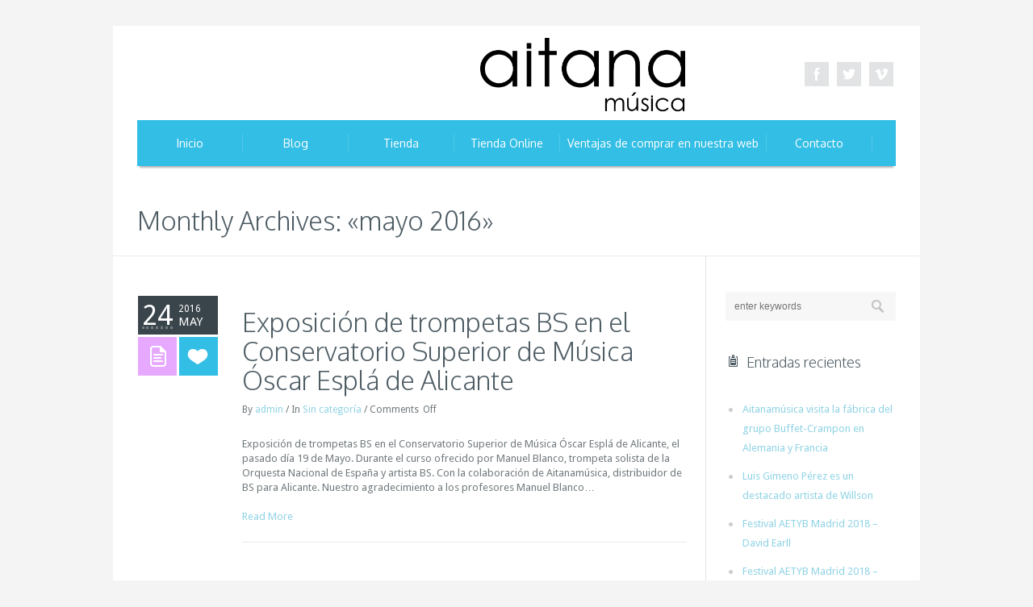

--- FILE ---
content_type: text/html; charset=UTF-8
request_url: https://blog.aitanamusica.com/2016/05/
body_size: 5656
content:

<!DOCTYPE html>
<!--[if IE 7]>
<html class="ie ie7" lang="es-ES">
<![endif]-->
<!--[if IE 8]>
<html class="ie ie8" lang="es-ES">
<![endif]-->
<!--[if !(IE 7) | !(IE 8)  ]><!-->
<html lang="es-ES">
<!--<![endif]-->
<head>
<meta charset="UTF-8" />
<meta name="viewport" content="width=device-width, initial-scale=1, maximum-scale=1" />
<meta name="description" content="Blog Aitana Música" />
<meta name="keywords" content="instrumentos musicales, musica, cd, partituras, bandas, viento, madera, cuerda, accesorios" />
<title>Aitana Música - Blog</title>

<link rel="shortcut icon" href="https://blog.aitanamusica.com/wp-content/uploads/2015/06/favicon.png" type="image/x-icon" />
<link rel="profile" href="http://gmpg.org/xfn/11" />
<link rel="pingback" href="https://blog.aitanamusica.com/xmlrpc.php" />

<link rel="alternate" type="application/rss+xml" title="Aitana Música - Blog &raquo; Feed" href="https://blog.aitanamusica.com/feed/" />
<link rel="alternate" type="application/rss+xml" title="Aitana Música - Blog &raquo; RSS de los comentarios" href="https://blog.aitanamusica.com/comments/feed/" />
		<script type="text/javascript">
			window._wpemojiSettings = {"baseUrl":"https:\/\/s.w.org\/images\/core\/emoji\/72x72\/","ext":".png","source":{"concatemoji":"https:\/\/blog.aitanamusica.com\/wp-includes\/js\/wp-emoji-release.min.js?ver=4.2.2"}};
			!function(a,b,c){function d(a){var c=b.createElement("canvas"),d=c.getContext&&c.getContext("2d");return d&&d.fillText?(d.textBaseline="top",d.font="600 32px Arial","flag"===a?(d.fillText(String.fromCharCode(55356,56812,55356,56807),0,0),c.toDataURL().length>3e3):(d.fillText(String.fromCharCode(55357,56835),0,0),0!==d.getImageData(16,16,1,1).data[0])):!1}function e(a){var c=b.createElement("script");c.src=a,c.type="text/javascript",b.getElementsByTagName("head")[0].appendChild(c)}var f,g;c.supports={simple:d("simple"),flag:d("flag")},c.DOMReady=!1,c.readyCallback=function(){c.DOMReady=!0},c.supports.simple&&c.supports.flag||(g=function(){c.readyCallback()},b.addEventListener?(b.addEventListener("DOMContentLoaded",g,!1),a.addEventListener("load",g,!1)):(a.attachEvent("onload",g),b.attachEvent("onreadystatechange",function(){"complete"===b.readyState&&c.readyCallback()})),f=c.source||{},f.concatemoji?e(f.concatemoji):f.wpemoji&&f.twemoji&&(e(f.twemoji),e(f.wpemoji)))}(window,document,window._wpemojiSettings);
		</script>
		<style type="text/css">
img.wp-smiley,
img.emoji {
	display: inline !important;
	border: none !important;
	box-shadow: none !important;
	height: 1em !important;
	width: 1em !important;
	margin: 0 .07em !important;
	vertical-align: -0.1em !important;
	background: none !important;
	padding: 0 !important;
}
</style>
<link rel='stylesheet' id='rs-plugin-settings-css'  href='https://blog.aitanamusica.com/wp-content/plugins/revslider/rs-plugin/css/settings.css?rev=4.6.0&#038;ver=4.2.2' type='text/css' media='all' />
<style id='rs-plugin-settings-inline-css' type='text/css'>
.tp-caption a{color:#ff7302;text-shadow:none;-webkit-transition:all 0.2s ease-out;-moz-transition:all 0.2s ease-out;-o-transition:all 0.2s ease-out;-ms-transition:all 0.2s ease-out}.tp-caption a:hover{color:#ffa902}
</style>
<link rel='stylesheet' id='theme-style-css'  href='https://blog.aitanamusica.com/wp-content/themes/increase/style.css?ver=1.0.0' type='text/css' media='screen' />
<link rel='stylesheet' id='theme-fonts-css'  href='https://blog.aitanamusica.com/wp-content/themes/increase/css/fonts.php?ver=1.0.0' type='text/css' media='screen' />
<link rel='stylesheet' id='theme-adapt-css'  href='https://blog.aitanamusica.com/wp-content/themes/increase/css/adaptive.css?ver=1.0.0' type='text/css' media='screen' />
<link rel='stylesheet' id='theme-retina-css'  href='https://blog.aitanamusica.com/wp-content/themes/increase/css/retina.css?ver=1.0.0' type='text/css' media='screen' />
<link rel='stylesheet' id='jackbox-css'  href='https://blog.aitanamusica.com/wp-content/themes/increase/css/jackbox.css?ver=1.0.0' type='text/css' media='screen' />
<link rel='stylesheet' id='jPlayer-css'  href='https://blog.aitanamusica.com/wp-content/themes/increase/css/jquery.jPlayer.css?ver=2.1.0' type='text/css' media='screen' />
<link rel='stylesheet' id='isotope-css'  href='https://blog.aitanamusica.com/wp-content/themes/increase/css/jquery.isotope.css?ver=1.5.19' type='text/css' media='screen' />
<!--[if lt IE 9]>
<link rel='stylesheet' id='theme-ie-css'  href='https://blog.aitanamusica.com/wp-content/themes/increase/css/ie.css?ver=1.0.0' type='text/css' media='screen' />
<![endif]-->
<!--[if lt IE 9]>
<link rel='stylesheet' id='theme-ieCss3-css'  href='https://blog.aitanamusica.com/wp-content/themes/increase/css/ieCss3.php?ver=1.0.0' type='text/css' media='screen' />
<![endif]-->
<link rel='stylesheet' id='cmsms-google-font-1-css'  href='https://fonts.googleapis.com/css?family=Oxygen%3A400%2C300%2C700&#038;ver=4.2.2' type='text/css' media='all' />
<link rel='stylesheet' id='cmsms-google-font-2-css'  href='https://fonts.googleapis.com/css?family=Droid+Sans%3A400%2C700&#038;ver=4.2.2' type='text/css' media='all' />
<script type='text/javascript' src='https://blog.aitanamusica.com/wp-content/themes/increase/js/modernizr.custom.all.min.js?ver=2.5.2'></script>
<script type='text/javascript' src='https://blog.aitanamusica.com/wp-content/themes/increase/js/respond.min.js?ver=1.1.0'></script>
<script type='text/javascript' src='https://blog.aitanamusica.com/wp-includes/js/jquery/jquery.js?ver=1.11.2'></script>
<script type='text/javascript' src='https://blog.aitanamusica.com/wp-includes/js/jquery/jquery-migrate.min.js?ver=1.2.1'></script>
<script type='text/javascript' src='https://blog.aitanamusica.com/wp-content/plugins/revslider/rs-plugin/js/jquery.themepunch.tools.min.js?rev=4.6.0&#038;ver=4.2.2'></script>
<script type='text/javascript' src='https://blog.aitanamusica.com/wp-content/plugins/revslider/rs-plugin/js/jquery.themepunch.revolution.min.js?rev=4.6.0&#038;ver=4.2.2'></script>
<link rel="EditURI" type="application/rsd+xml" title="RSD" href="https://blog.aitanamusica.com/xmlrpc.php?rsd" />
<link rel="wlwmanifest" type="application/wlwmanifest+xml" href="https://blog.aitanamusica.com/wp-includes/wlwmanifest.xml" /> 
<meta name="generator" content="WordPress 4.2.2" />
<script type="text/javascript">
var _gaq = _gaq || [];
_gaq.push(['_setAccount', 'UA-90752463-1']);
_gaq.push(['_trackPageview']);
(function() {
var ga = document.createElement('script'); ga.type = 'text/javascript'; ga.async = true;
ga.src = ('https:' == document.location.protocol ? 'https://ssl' : 'http://www') + '.google-analytics.com/ga.js';
var s = document.getElementsByTagName('script')[0]; s.parentNode.insertBefore(ga, s);
})();
</script>
<!-- <meta name="NextGEN" version="2.1.62" /> -->
<script type="text/javascript">var templateURL = "https://blog.aitanamusica.com/wp-content/themes/increase";</script><style type="text/css">body { background-color : ; background-image : none; background-position : top center; background-repeat : repeat; background-attachment : scroll; }#header > .header_inner { height : 184px; } #header > .header_inner > a.logo { top : 15px; left : 425px; } #header > .header_inner > a.logo, #header > .header_inner > a.logo > img { width : 254px; height : 100px; } #header nav { top : 117px; right : 0px; ; } #header .wrap_social_icons { top : 40px; right : 0px; } #header .header_html { top : 10px; right : 0px; } @media only screen and (max-width : 1023px) { #header > .header_inner > a.logo { top : auto; left : auto; } #header > .header_inner { height : auto; } #header nav { top : auto; right : auto; } #header .wrap_social_icons { top : auto; right : auto; } } @media only screen and (max-width : 400px) { #header > .header_inner > a.logo, #header > .header_inner > a.logo > img { max-width : 100%; height : auto; } } </style>		<!-- Meta Manager Start -->
		<meta name="keywords" content="tienda, instrumentos, musica, musicales, almoradi, alicante, tienda online, aitana" />
<meta name="description" content="Tienda de instrumentos musicales" />
		<!-- Meta Manager End -->
		</head>
<body class="archive date">
	
<!-- _________________________ Start Page _________________________ -->
<section id="page" class="cmsms_resp hfeed site">

<!-- _________________________ Start Container _________________________ -->
<div class="container">
	
<!-- _________________________ Start Header _________________________ -->
<header id="header">
	<div class="header_inner">
	<div class="custom_header"><div class="wrap_social_icons"><ul class="social_icons">
<li>
	<a target="_blank" href="https://www.facebook.com/aitanamusica" title="https://www.facebook.com/aitanamusica">
		<img src="http://blog.aitanamusica.com/wp-content/themes/increase/img/facebook.png" alt="https://www.facebook.com/aitanamusica" />	</a></li>
<li>
	<a target="_blank" href="https://twitter.com/Aitanamusica" title="https://twitter.com/Aitanamusica">
		<img src="https://blog.aitanamusica.com/wp-content/uploads/2016/12/twitter.png" alt="https://twitter.com/Aitanamusica" />	</a></li>
<li>
	<a target="_blank" href="https://vimeo.com/user52091012" title="https://vimeo.com/user52091012">
		<img src="http://blog.aitanamusica.com/wp-content/themes/increase/img/vimeo.png" alt="https://vimeo.com/user52091012" />	</a></li>
</ul><div class="cl"></div><a href="#" class="social_toggle"><span></span></a></div>
</div>	<a href="https://blog.aitanamusica.com/" title="Aitana Música - Blog" class="logo">
	<img src="https://blog.aitanamusica.com/wp-content/uploads/2015/06/logo.jpg" alt="Aitana Música - Blog" /></a>
		<a class="responsive_nav" href="javascript:void(0);"><span></span></a>
		<div class="cl"></div>
		<!-- _________________________ Start Navigation _________________________ -->
		<nav role="navigation">
			<ul id="navigation" class="navigation"><li id="menu-item-5237" class="menu-item menu-item-type-post_type menu-item-object-page menu-item-5237"><a href="https://blog.aitanamusica.com/"><span>Inicio</span></a></li>
<li id="menu-item-5238" class="menu-item menu-item-type-post_type menu-item-object-page menu-item-5238"><a href="https://blog.aitanamusica.com/blog/"><span>Blog</span></a></li>
<li id="menu-item-5821" class="menu-item menu-item-type-post_type menu-item-object-page menu-item-5821"><a href="https://blog.aitanamusica.com/tienda/"><span>Tienda</span></a></li>
<li id="menu-item-5265" class="menu-item menu-item-type-custom menu-item-object-custom menu-item-5265"><a href="http://aitanamusica.com/"><span>Tienda Online</span></a></li>
<li id="menu-item-5328" class="menu-item menu-item-type-post_type menu-item-object-page menu-item-5328"><a href="https://blog.aitanamusica.com/ventajas-de-comprar-en-nuestra-web/"><span>Ventajas de comprar en nuestra web</span></a></li>
<li id="menu-item-5242" class="menu-item menu-item-type-post_type menu-item-object-page menu-item-5242"><a href="https://blog.aitanamusica.com/contacto/"><span>Contacto</span></a></li>
</ul>		<div class="cl"></div>
		</nav>
		<div class="cl"></div>
		<!-- _________________________ Finish Navigation _________________________ -->
	</div>
	<div class="cl"></div>
</header>
<!-- _________________________ Finish Header _________________________ -->

	
<!-- _________________________ Start Middle _________________________ -->
<section id="middle">

<div class="headline">
<h1>Monthly Archives: &laquo;mayo 2016&raquo;</h1></div><div class="content_wrap r_sidebar">

<!-- _________________________ Start Content _________________________ -->
<section id="content" role="main">
	<div class="entry-summary">
		<section class="blog">

<!--_________________________ Start Standard Article _________________________ -->
<article id="post-5602" class="post-5602 post type-post status-publish format-standard has-post-thumbnail hentry category-sin-categoria">
	<div class="cmsms_info">
		<abbr class="published" title="mayo 24, 2016"><span class="cmsms_page_day">24</span><span class="cmsms_page_year">2016</span><span class="cmsms_page_month">may</span></abbr>
					<span class="cmsms_post_format_img"></span>
		<div class="cmsms_like"><a href="#" onclick="cmsmsLike(5602); return false;" id="cmsmsLike-5602" class="cmsmsLike"><span>0</span></a></div>
	</div>
	<div class="ovh">
		<header class="entry-header">
						<h1 class="entry-title">
		<a href="https://blog.aitanamusica.com/exposicion-de-trompetas-bs-en-el-conservatorio-superior-de-musica-oscar-espla-de-alicante-durante-el-curso-ofrecido-por-manuel-blanco/">Exposición de trompetas BS en el Conservatorio Superior de Música Óscar Esplá de Alicante</a>	</h1>			<div class="cmsms_post_info">
				<span class="user_name">By <a href="https://blog.aitanamusica.com/author/admin/" title="Entradas de admin" rel="author">admin</a></span>
				<span class="cmsms_post_meta_divider">/</span>
			<span class="cmsms_category">In
					<a href="https://blog.aitanamusica.com/category/sin-categoria/" rel="category tag">Sin categoría</a>				</span>
<span class="cmsms_post_meta_divider">/</span>
			<span class="cmsms_comments_wrap">Comments<span class="cmsms_comments">Off</span></span>
			</div>
		</header>
		<div class="entry-content">
			<p>Exposición de trompetas BS en el Conservatorio Superior de Música Óscar Esplá de Alicante, el pasado día 19 de Mayo. Durante el curso ofrecido por Manuel Blanco, trompeta solista de la Orquesta Nacional de España y artista BS. Con la colaboración de Aitanamúsica, distribuidor de BS para Alicante. Nuestro agradecimiento a los profesores Manuel Blanco&#8230;</p>
		</div>
<a class="more_button" href="https://blog.aitanamusica.com/exposicion-de-trompetas-bs-en-el-conservatorio-superior-de-musica-oscar-espla-de-alicante-durante-el-curso-ofrecido-por-manuel-blanco/">Read More</a>
		<div class="cl"></div>
		<div class="divider"></div>
		<footer class="entry-meta">
					</footer>
	</div>
</article>
<!--_________________________ Finish Standard Article _________________________ -->


<!--_________________________ Start Standard Article _________________________ -->
<article id="post-5537" class="post-5537 post type-post status-publish format-standard has-post-thumbnail hentry category-aitana-musica tag-dia-del-trabajador">
	<div class="cmsms_info">
		<abbr class="published" title="mayo 1, 2016"><span class="cmsms_page_day">1</span><span class="cmsms_page_year">2016</span><span class="cmsms_page_month">may</span></abbr>
					<span class="cmsms_post_format_img"></span>
		<div class="cmsms_like"><a href="#" onclick="cmsmsLike(5537); return false;" id="cmsmsLike-5537" class="cmsmsLike"><span>0</span></a></div>
	</div>
	<div class="ovh">
		<header class="entry-header">
						<h1 class="entry-title">
		<a href="https://blog.aitanamusica.com/dia-del-trabajor/">Día del trabajador</a>	</h1>			<div class="cmsms_post_info">
				<span class="user_name">By <a href="https://blog.aitanamusica.com/author/admin/" title="Entradas de admin" rel="author">admin</a></span>
				<span class="cmsms_post_meta_divider">/</span>
			<span class="cmsms_category">In
					<a href="https://blog.aitanamusica.com/category/aitana-musica/" rel="category tag">Aitana Música</a>				</span>
<span class="cmsms_post_meta_divider">/</span>
			<span class="cmsms_comments_wrap">Comments<span class="cmsms_comments">Off</span></span>
			</div>
		</header>
		<div class="entry-content">
			<p>Queremos que paséis un buen día del trabajador.</p>
		</div>
<a class="more_button" href="https://blog.aitanamusica.com/dia-del-trabajor/">Read More</a>
		<div class="cl"></div>
		<div class="divider"></div>
		<footer class="entry-meta">
					</footer>
	</div>
</article>
<!--_________________________ Finish Standard Article _________________________ -->


<!--_________________________ Start Standard Article _________________________ -->
<article id="post-5532" class="post-5532 post type-post status-publish format-standard has-post-thumbnail hentry category-sin-categoria tag-dia-de-la-madre">
	<div class="cmsms_info">
		<abbr class="published" title="mayo 1, 2016"><span class="cmsms_page_day">1</span><span class="cmsms_page_year">2016</span><span class="cmsms_page_month">may</span></abbr>
					<span class="cmsms_post_format_img"></span>
		<div class="cmsms_like"><a href="#" onclick="cmsmsLike(5532); return false;" id="cmsmsLike-5532" class="cmsmsLike"><span>1</span></a></div>
	</div>
	<div class="ovh">
		<header class="entry-header">
						<h1 class="entry-title">
		<a href="https://blog.aitanamusica.com/feliz-dia-de-la-madre/">Feliz día de la Madre</a>	</h1>			<div class="cmsms_post_info">
				<span class="user_name">By <a href="https://blog.aitanamusica.com/author/admin/" title="Entradas de admin" rel="author">admin</a></span>
				<span class="cmsms_post_meta_divider">/</span>
			<span class="cmsms_category">In
					<a href="https://blog.aitanamusica.com/category/sin-categoria/" rel="category tag">Sin categoría</a>				</span>
<span class="cmsms_post_meta_divider">/</span>
			<span class="cmsms_comments_wrap">Comments<span class="cmsms_comments">Off</span></span>
			</div>
		</header>
		<div class="entry-content">
			<p>Deseamos que paséis un feliz día de la Medre.</p>
		</div>
<a class="more_button" href="https://blog.aitanamusica.com/feliz-dia-de-la-madre/">Read More</a>
		<div class="cl"></div>
		<div class="divider"></div>
		<footer class="entry-meta">
					</footer>
	</div>
</article>
<!--_________________________ Finish Standard Article _________________________ -->

		</section>
	</div>
</section>
<!-- _________________________ Finish Content _________________________ -->


<!-- _________________________ Start Sidebar _________________________ -->
<section id="sidebar" role="complementary">
<div class="one_first"><aside id="search-2" class="widget widget_search">
<div class="search_line">
	<form method="get" action="https://blog.aitanamusica.com">
		<p>
			<input name="s" id="error_search" placeholder="enter keywords" value="" type="text">
			<input value="" type="submit">
		</p>
	</form>
</div>
</aside></div><div class="one_first"><aside id="recent-posts-2" class="widget widget_recent_entries"><h2 class="widgettitle">Entradas recientes</h2><ul>			<li>
				<a href="https://blog.aitanamusica.com/aitanamusica-visita-la-fabrica-del-grupo-buffet-crampon-en-alemania-y-francia/" title="Aitanamúsica visita la fábrica del grupo Buffet-Crampon en Alemania y Francia">Aitanamúsica visita la fábrica del grupo Buffet-Crampon en Alemania y Francia</a>
						</li>
						<li>
				<a href="https://blog.aitanamusica.com/luis-gimeno-perez-es-un-destacado-artista-de-willson/" title="Luis Gimeno Pérez es un destacado artista de Willson">Luis Gimeno Pérez es un destacado artista de Willson</a>
						</li>
						<li>
				<a href="https://blog.aitanamusica.com/festival-aetyb-madrid-2018-david-earll/" title="Festival AETYB Madrid 2018 &#8211;  David Earll">Festival AETYB Madrid 2018 &#8211;  David Earll</a>
						</li>
						<li>
				<a href="https://blog.aitanamusica.com/festival-aetyb-madrid-2018-bente-illevold-euphonium/" title="Festival AETYB Madrid 2018 &#8211; Bente Illevold">Festival AETYB Madrid 2018 &#8211; Bente Illevold</a>
						</li>
						<li>
				<a href="https://blog.aitanamusica.com/festival-aetyb-madrid-2018-brian-l-bowman/" title="Festival AETYB Madrid 2018 &#8211; Brian L. Bowman">Festival AETYB Madrid 2018 &#8211; Brian L. Bowman</a>
						</li>
			</ul></aside></div><div class="one_first"><aside id="archives-2" class="widget widget_archive"><h2 class="widgettitle">Archivos</h2>		<ul>
			<li><a href='https://blog.aitanamusica.com/2019/02/'>febrero 2019</a></li>
	<li><a href='https://blog.aitanamusica.com/2018/06/'>junio 2018</a></li>
	<li><a href='https://blog.aitanamusica.com/2017/12/'>diciembre 2017</a></li>
	<li><a href='https://blog.aitanamusica.com/2017/06/'>junio 2017</a></li>
	<li><a href='https://blog.aitanamusica.com/2017/05/'>mayo 2017</a></li>
	<li><a href='https://blog.aitanamusica.com/2017/04/'>abril 2017</a></li>
	<li><a href='https://blog.aitanamusica.com/2017/03/'>marzo 2017</a></li>
	<li><a href='https://blog.aitanamusica.com/2017/02/'>febrero 2017</a></li>
	<li><a href='https://blog.aitanamusica.com/2017/01/'>enero 2017</a></li>
	<li><a href='https://blog.aitanamusica.com/2016/12/'>diciembre 2016</a></li>
	<li><a href='https://blog.aitanamusica.com/2016/11/'>noviembre 2016</a></li>
	<li><a href='https://blog.aitanamusica.com/2016/10/'>octubre 2016</a></li>
	<li><a href='https://blog.aitanamusica.com/2016/08/'>agosto 2016</a></li>
	<li><a href='https://blog.aitanamusica.com/2016/07/'>julio 2016</a></li>
	<li><a href='https://blog.aitanamusica.com/2016/06/'>junio 2016</a></li>
	<li><a href='https://blog.aitanamusica.com/2016/05/'>mayo 2016</a></li>
	<li><a href='https://blog.aitanamusica.com/2016/04/'>abril 2016</a></li>
	<li><a href='https://blog.aitanamusica.com/2016/03/'>marzo 2016</a></li>
	<li><a href='https://blog.aitanamusica.com/2016/02/'>febrero 2016</a></li>
	<li><a href='https://blog.aitanamusica.com/2016/01/'>enero 2016</a></li>
	<li><a href='https://blog.aitanamusica.com/2015/12/'>diciembre 2015</a></li>
	<li><a href='https://blog.aitanamusica.com/2015/11/'>noviembre 2015</a></li>
	<li><a href='https://blog.aitanamusica.com/2015/10/'>octubre 2015</a></li>
	<li><a href='https://blog.aitanamusica.com/2015/09/'>septiembre 2015</a></li>
	<li><a href='https://blog.aitanamusica.com/2015/07/'>julio 2015</a></li>
		</ul>
</aside></div><div class="one_first"><aside id="categories-2" class="widget widget_categories"><h2 class="widgettitle">Categorías</h2>		<ul>
	<li class="cat-item cat-item-72"><a href="https://blog.aitanamusica.com/category/aitana-musica/" >Aitana Música</a>
</li>
	<li class="cat-item cat-item-66"><a href="https://blog.aitanamusica.com/category/eventos/" >Eventos</a>
</li>
	<li class="cat-item cat-item-67"><a href="https://blog.aitanamusica.com/category/ofertas/" >Ofertas</a>
</li>
	<li class="cat-item cat-item-1"><a href="https://blog.aitanamusica.com/category/sin-categoria/" >Sin categoría</a>
</li>
		</ul>
</aside></div></section>
<!-- _________________________ Finish Sidebar _________________________ -->

<div class="cl"></div>
</div>
</section>
<!-- _________________________ Finish Middle _________________________ -->


<a href="javascript:void(0);" id="slide_top"></a>
</div>
<!-- _________________________ Finish Container _________________________ -->

<!-- _________________________ Start Footer _________________________ -->
	<footer id="footer" role="contentinfo">
	<span class="copyright">Aitana Música © 2017 | Todos los derechos reservados</span>
<ul class="social_icons">
<li>
	<a target="_blank" href="https://www.facebook.com/aitanamusica" title="https://www.facebook.com/aitanamusica">
		<img src="http://blog.aitanamusica.com/wp-content/themes/increase/img/facebook.png" alt="https://www.facebook.com/aitanamusica" />	</a></li>
<li>
	<a target="_blank" href="https://twitter.com/Aitanamusica" title="https://twitter.com/Aitanamusica">
		<img src="https://blog.aitanamusica.com/wp-content/uploads/2016/12/twitter.png" alt="https://twitter.com/Aitanamusica" />	</a></li>
<li>
	<a target="_blank" href="https://vimeo.com/user52091012" title="https://vimeo.com/user52091012">
		<img src="http://blog.aitanamusica.com/wp-content/themes/increase/img/vimeo.png" alt="https://vimeo.com/user52091012" />	</a></li>
</ul>
	</footer>
<!-- _________________________ Finish Footer _________________________ -->

</section>
<!-- _________________________ Finish Page _________________________ -->

<script type="text/javascript">
	jQuery(document).ready(function () {
		jQuery('.cmsms_social').socicons( {
			icons : 'nujij,ekudos,digg,linkedin,sphere,technorati,delicious,furl,netscape,yahoo,google,newsvine,reddit,blogmarks,magnolia,live,tailrank,facebook,twitter,stumbleupon,bligg,symbaloo,misterwong,buzz,myspace,mail,googleplus',
			imagesurl : 'https://blog.aitanamusica.com/wp-content/themes/increase/img/share_icons/'
		} );
	} );
</script>
	<script type="text/javascript">
		jQuery(document).ready(function() { 
			(function ($) { 
				$(window).scroll(function () { 
					var sT = $(window).scrollTop();
					
					if (sT > 220) { 
						if ($('#header nav').addClass('navi_scrolled').is(':animated')) {
							return false;
						} else {
							$('#header nav').addClass('navi_scrolled').animate( { 
								top : 0,
								opacity : 1 
							}, 500);
						}
					} else { 
						$('#header nav').removeClass('navi_scrolled').stop().attr( { style : '' } );
					}
				} );
			} )(jQuery);
		} );
	</script>
<!-- ngg_resource_manager_marker --><script type='text/javascript' src='https://blog.aitanamusica.com/wp-content/themes/increase/js/jquery.easing.min.js?ver=1.3.0'></script>
<script type='text/javascript' src='https://blog.aitanamusica.com/wp-content/themes/increase/js/jackbox-lib.js?ver=1.0.0'></script>
<script type='text/javascript' src='https://blog.aitanamusica.com/wp-content/themes/increase/js/jackbox.js?ver=1.0.0'></script>
<script type='text/javascript' src='https://blog.aitanamusica.com/wp-content/themes/increase/js/jquery.script.js?ver=1.0.0'></script>
<script type='text/javascript' src='https://blog.aitanamusica.com/wp-content/themes/increase/js/jquery.jPlayer.min.js?ver=2.1.0'></script>
<script type='text/javascript' src='https://blog.aitanamusica.com/wp-content/themes/increase/js/jquery.jPlayer.playlist.min.js?ver=1.0.0'></script>
<script type='text/javascript' src='https://blog.aitanamusica.com/wp-content/themes/increase/js/jquery.tweet.min.js?ver=1.3.1'></script>
</body>
</html>


--- FILE ---
content_type: text/css
request_url: https://blog.aitanamusica.com/wp-content/themes/increase/style.css?ver=1.0.0
body_size: 21466
content:
/*
Theme Name: Increase
Theme URI: http://increase.cmsmasters.net/
Author: cmsmasters
Author URI: http://cmsmasters.net/
Description: Increase Wordpress Theme is based on the newest 1.2 version of Cmsmasters' custom wordpress admin panel that allows a profound website management to be performed easily and hassle-free.  The customized admin significantly expands original functionality of Wordpress CMS, turning it into a one-stop solution for creating a beautiful website with highly diversified content. The custom admin key features are: a WYSIWYG content composer and a Wordpress theme customiser  - the newest tools implemented by Cmsmasters' developers.
Version: 1.3
License:
License URI:
Tags: light, white, dark, one-column, two-columns, left-sidebar, right-sidebar, featured-images, sticky-post, blog-post, portfolio-project, custom-colors, post-formats, custom-menu, theme-options, custom-widgets, custom-shortcodes, translation-ready, seo-optimized, responsive, adaptive, html5, css3, microformats
*/


html {height:100%;}

body {
	margin:0;
	padding:0;
	background-color:#f4f4f4;
	background-image:url(img/bg_body.png);
	background-position:50% 0;
	background-repeat:repeat-x;
	text-align:left;
}

header, 
footer, 
article, 
section, 
nav, 
figure, 
address, 
hgroup, 
abbr,
small,
figcaption, 
aside {
	display:block;
	margin:0;
	padding:0;
}

abbr {border:none;}

address {font-style:normal;}

a, 
.cmsmsLike span {
	outline:none;
	text-decoration:none;
	cursor:pointer;
}

a, 
.cmsmsLike, 
.cmsmsLike span {
	-webkit-transition:color .2s ease-out, background-color .2s ease-out;
	-moz-transition:color .2s ease-out, background-color .2s ease-out;
	-ms-transition:color .2s ease-out, background-color .2s ease-out;
	-o-transition:color .2s ease-out, background-color .2s ease-out;
	transition:color .2s ease-out, background-color .2s ease-out;
}

a:hover,
.comment-body .cmsms-edit:hover {text-decoration:none;}

p {
	margin:0;
	padding:0 0 18px;
}

table {
	margin:0;
	padding:0;
	border-collapse:collapse;
}

td, 
th, 
tr {
	margin:0;
	padding:0;
}

ol, 
ul, 
li, 
dl, 
dt, 
dd {
	margin:0;
	padding:0;
}

ol, 
ul {
	margin:0 0 18px;
	list-style-position:inside;
}

ol {list-style-position:inside;}

ol li {line-height:24px;}

ul li {
	list-style:inside url(img/list_image.png);
	line-height:24px;
}

img {
	padding:0;
	border:0;
}

a img {
	display:block;
	border:0;
}

.fullwidth {
	display:block;
	min-width:100%;
	max-width:100%;
	height:auto;
}

.dn {display:none;}

.max_width {
	max-width:100%;
	height:auto;
}

img.fullwidth {
	-ms-interpolation-mode:bicubic;
	image-rendering:optimizeQuality;
}

.preloader {
	position:relative;
	display:block;
	padding-bottom:56.25%;
	width:100%;
	height:0;
	background:url(img/loader.gif) 50% 50% no-repeat;
}

.portfolio_inner .media_box figure .preloader, 
.portfolio_inner figure .preloader, 
.post_type_shortcode figure .preloader {padding-bottom:100%;}

.portfolio.two_columns .portfolio_inner .media_box figure .preloader {padding-bottom:66%;}

.portfolio.one_column .portfolio_inner .media_box figure .preloader {padding-bottom:53%;}

.preloader img {
	opacity:0;
	filter:alpha(opacity=0);
}

.preloader.highImg .fullwidth {
	position:relative;
	height:auto;
}

.resizable_block {
	position:relative;
	overflow:hidden;
	padding-bottom:56.25%;
	width:100%;
	height:0;
}

.media_box {
	overflow:hidden;
}

.media_box.cmsms_with_out_thumb .resizable_block {
	padding-bottom:75%;
	margin-bottom:25%;
}

.portfolio.two_columns .media_box.cmsms_with_out_thumb .resizable_block {
    margin-bottom:15.5%;
    padding-bottom:50.5%;
}

.portfolio.one_column .media_box.cmsms_with_out_thumb .resizable_block {
	margin-bottom:13%;
    padding-bottom:40%;
}

.preloader .fullwidth, 
.blog.short .preloader .fullwidth, 
.portfolio .preloader .fullwidth, 
.cmsms_media .preloader .fullwidth, 
.resizable_block .fullwidth {
	position:absolute;
	top:0;
	left:0;
	width:100%;
	height:100%;
}

div {
	margin:0;
	padding:0;
	text-align:left;
}

blockquote, 
code, 
input, 
textarea {
	margin:0;
	padding:0;
}

object, 
video, 
audio, 
embed, 
canvas, 
iframe {display:block;}

form,
fieldset {
	border:0;
	margin:0;
	padding:0;
}

label {
	display:inline-block;
	min-width:30%;
	margin:0;
	padding:0;
}

input {
	outline:none;
	border:0;
	background:none;
}

textarea {
	overflow:hidden;
	outline:none;
	border:0;
	background:none;
	resize:none;
}

input,
textarea,
select, 
option {
	-webkit-box-sizing:border-box;
	-moz-box-sizing:border-box;
	box-sizing:border-box;
}

h1, 
h2, 
h3, 
h4, 
h5, 
#reply-title, 
.related_posts_content div p a {
	margin:0 0 18px;
	padding:0;
}

.headline .cmsms_title h1 {margin:0 0 18px;}

h3 {
	position:relative;
	overflow:hidden;
}

h3:after{
	position:absolute;
	bottom:13px;
	margin-left:10px;
	width:95%;
	height:5px;
	border-top:1px solid #ededed;
	border-bottom:1px solid #ededed;
	content:'';
}

.post_type_shortcode h3:after{margin-left:0;}

#reply-title:after {content:none;}

h6 {
	margin:0 0 10px;
	padding:0;
}

.featured_block h2 {margin:15px 0;}

.dn {display:none !important;}

.cl, 
.clear,
.cl_resp {clear:both;}

.cl_js {
	display:block;
	width:100%;
	clear:both;
}

.ovh {overflow:hidden;}

.fl {float:left;}

.fr {float:right;}

#page {
	position:relative;
	overflow:hidden;
	margin:32px auto 0;
	padding-bottom:30px;
	width:1000px;
	height:auto;
}


/* ---------- Header ---------- */

#header {
	margin:0 auto;
	padding:0 30px 20px;
	min-height:184px;
	background:#ffffff;
}

#header > .header_inner {
	min-height:105px;
	height:auto;
}

.header_inner {
	position:relative;
	width:100%;
}

.logo {
	position:absolute;
	top:30px;
	left:0;
	display:block;
}

.logo img {
	width:190px;
	height:69px;
}

.wrap_social_icons {
	position:absolute;
	right:0;
	top:40px;
	display:block;
	min-width:100%;
	z-index:300;
}

.wrap_social_icons ul li a img, 
#footer .social_icons li a img {
	width:30px;
	height:30px;
}

.wrap_social_icons ul {
	overflow:hidden;
	padding:0 0 5px;
	width:100%;
	text-align:right;
}

.wrap_social_icons ul li,
#footer .social_icons li {
	display:inline-block;
	zoom:1;
	*display:inline;
	list-style:none outside none;
	margin:5px 3px 3px 4px;
	padding:0;
	transition:all 0.3s ease-in 0s;
	-webkit-transition:all 0.3s ease-in 0s;
	-moz-transition:all 0.3s ease-in 0s;
	-ms-transition:all 0.3s ease-in 0s;
	-o-transition:all 0.3s ease-in 0s;
}

.wrap_social_icons ul li:hover, 
#footer .social_icons li:hover {
	-webkit-transition:all 0.02s;
	-moz-transition:all 0.02s;
	-ms-transition:all 0.02s;
	-o-transition:all 0.02s;
	transition:all 0.02s;
}

.wrap_social_icons ul li a {display:block;}

.social_toggle {
	display:none;
	position:relative;
	bottom:0;
	left:50%;
	z-index:2;
	display:block;
	margin:5px 0 -4px -20px;
	width:40px;
	height:15px;
}

.social_toggle.current {
	bottom:0px;
	height:20px;
	margin:0 0 0 -20px;
}

.social_toggle span {
	display:block;
	height:22px;
	background:url(img/social_toggle.png) no-repeat scroll center top transparent;
	transition:all 0.3s ease-in 0s;
	-webkit-transition:all 0.3s ease-in 0s;
	-moz-transition:all 0.3s ease-in 0s;
	-ms-transition:all 0.3s ease-in 0s;
	-o-transition:all 0.3s ease-in 0s;
}

.social_toggle.current span {background-position:center bottom;}

.social_toggle {display:none;}

.custom_header {
	position:absolute;
	right:0;
	width:50%;
	left:auto;
	top:0;
}

#header .header_html {
	position:absolute;
	z-index:330;
}


/* ---------- Navigation ---------- */

.responsive_nav{display:none;}

#header nav {
	position:absolute;
	top:117px;
	z-index:20;
	width:100%;
	background:#33BEE5;
	-webkit-box-shadow:0 5px 2px -3px rgba(0, 0, 0, 0.3);
	-moz-box-shadow:0 5px 2px -3px rgba(0, 0, 0, 0.3);
	box-shadow:0 5px 2px -3px rgba(0, 0, 0, 0.3);
}

#header nav.navi_scrolled {
	position:fixed;
	top:-100px;
	right:auto;
	z-index:200px;
	width:940px;
}

#header nav.navi_scrolled.h_mt {margin-top:28px;}

#navigation, 
#navigation ul {
	margin:0;
	list-style:none;
	padding:0;
}

#navigation:after {clear:both;}

#navigation {
	position:relative;
	z-index:202;
	display:inline-block;
	display:block;
	zoom:1;
}

#navigation li {
	position:relative;
	display:block;
	float:left;
	margin-left:-1px;
}

#navigation > li:before {
	position:absolute;
	top:17px;
	right:0;
	width:1px;
	height:22px;
	background:#576166;
	background:rgba(255, 255, 255, .15);
	content:'';
	z-index:-1;
}

#navigation > li:hover:before {width:0px;}

#navigation li a {display:block;}

#navigation a {z-index:204;}

#navigation > li > a > span {
	position:relative;
	display:block;
	min-width:112px;
	padding:0 10px;
	max-width:100%;
	height:57px;
	text-align:center;
	word-wrap:break-word;
	line-height:57px;
}

#navigation ul {
	position:absolute;
	top:57px;
	left:0;
	visibility:hidden;
	-webkit-box-sizing:border-box;
	-moz-box-sizing:border-box;
	box-sizing:border-box;
	padding:9px 0;
	opacity:0;
	background-color:#ffffff;
	-webkit-box-shadow:1px 1px 3px rgba(0, 0, 0, 0.15);
	-moz-box-shadow:1px 1px 3px rgba(0, 0, 0, 0.15);
	box-shadow:1px 1px 3px rgba(0, 0, 0, 0.15);
	-webkit-transition:opacity .3s ease-in-out, margin .3s ease-in-out;
	-moz-transition:opacity .3s ease-in-out, margin .3s ease-in-out;
	-ms-transition:opacity .3s ease-in-out, margin .3s ease-in-out;
	-o-transition:opacity .3s ease-in-out, margin .3s ease-in-out;
	transition:opacity .3s ease-in-out, margin .3s ease-in-out;
}

#navigation li:hover > ul {
	visibility:visible;
	margin:0;
	opacity:1;
}

#navigation ul ul {
	top:-9px;
	left:97%;
	margin:0 0 0 20px;
}

#navigation ul li:hover > ul {margin:0 0 0 1px;}

#navigation ul ul:before {
	position:absolute;
	top:0;
	left:-1px;
	width:1px;
	height:100%;
	content:'';
}

#navigation ul li {
	display:block;
	float:none;
	padding:0;
	height:auto;
	background:none;
}

#navigation ul li a {
	display:block;
	-webkit-box-sizing:border-box;
	-moz-box-sizing:border-box;
	box-sizing:border-box;
	padding:5px 25px 5px;
	min-width:165px;
	min-height:35px;
	text-align:left;
}

#navigation ul li a span {display:block;}

#navigation ul li, 
#navigation ul li ul li, 
#navigation ul li ul li ul li {margin:0;}

#navigation li, 
.tour li a {
	-webkit-transition:background-color .3s ease-in;
	-moz-transition:background-color .3s ease-in;
	-ms-transition:background-color .3s ease-in;
	-o-transition:background-color .3s ease-in;
	transition:background-color .3s ease-in;
}

#navigation li:hover, 
.tour li.current > a,
.tour li a:hover {
	color:#ffffff;
	-webkit-transition:background-color 0.01s;
	-moz-transition:background-color 0.01s;
	-ms-transition:background-color 0.01s;
	-o-transition:background-color 0.01s;
	transition:background-color 0.01s;
}

.jp_body #navigation > li {background-position:50.3% 0;}

#navigation > li:hover ul li, 
#navigation > li + li:hover ul li, 
#navigation > li + li + li:hover ul li, 
#navigation > li + li + li + li:hover ul li, 
#navigation > li + li + li + li + li:hover ul li, 
#navigation > li + li + li + li + li + li:hover ul li, 
#navigation > li + li + li + li + li + li + li:hover ul li, 
#navigation > li + li + li + li + li + li + li + li:hover ul li, 
#navigation > li + li + li + li + li + li + li + li + li:hover ul li {background:#ffffff;}


/* ---------- Top ---------- */

#top {
	position:relative;
	clear:both;
	z-index:1;
	overflow:hidden;
}

.top_inner {
	position:relative;
	z-index:2;
	overflow:hidden;
}

#slider {
	background:#ffffff url(img/loader.gif) no-repeat scroll 50% 50%;
	list-style:none;
	margin:0;
	padding:0;
	position:relative;
	overflow:hidden;
	z-index:2;
}

.wrap_rev_slider iframe {border:none;}


/* ---------- Top Sidebar ---------- */

.top_sidebar {
	position:relative;
	overflow:hidden;
	padding:40px 30px 10px;
	margin:0 -30px;
	border-top:1px solid #ebecec;
	border-top:1px solid rgba(0, 0, 0, 0.08);
}

.top_sidebar_inner {margin:0 -2%;}


/* ----------------------- Cont Nav */

.cmsms_breadcrumbs {
	margin:0 -30px;
	padding:14px 30px 15px;
	border-top:1px solid #ededed;
	border-top:1px solid rgba(0, 0, 0, .08);
}
	

/* ---------- Middle ---------- */

.container {
	position:relative;
	width:100%;
}

#middle {
	padding:0 30px;
	margin:0 auto;
	background:#fff;
	position:relative;
	overflow:hidden;
	width:auto;
}

.content_wrap {
	background-color:#ffffff;
	position:relative;
}

#middle_content {
	position:relative;
	padding:15px 0 20px;
}

#slide_top {
    position:fixed;
    right:20px;
    bottom:20px;
    z-index:999;
    display:none;
	padding:2px;
    width:35px;
    height:35px;
	background:url(img/arrow_top.png) no-repeat scroll 50% 50% transparent;
    text-indent:-9999px;
	opacity:.5;
	filter:alpha(opacity=50);
	-webkit-border-radius:50%;
	-moz-border-radius:50%;
	-ms-border-radius:50%;
	-o-border-radius:50%;
	border-radius:50%;
	-webkit-transition:opacity .2s ease-in-out 0s, display .2s ease-in-out 0s;
	-moz-transition:opacity .2s ease-in-out 0s, display .2s ease-in-out 0s;
	-ms-transition:opacity .2s ease-in-out 0s, display .2s ease-in-out 0s;
	-o-transition:opacity .2s ease-in-out 0s, display .2s ease-in-out 0s;
	transition:opacity .2s ease-in-out 0s, display .2s ease-in-out 0s;
}

#slide_top:hover {
	opacity:1;
	filter:alpha(opacity=100);
}

video {background-color:#000000;}

.headline {
	margin:0 auto;
	padding:20px 0 5px;
	position:relative;
}

.headline h1 {margin:0 0 20px;}
	
.headline .headline_icon h2 {margin:16px 0 10px;}

.headline > div {
	display:table-cell;
	vertical-align:middle;
}

.headline div > p {
	margin:-5px 0 10px;
	padding:0;
}

.headline table h2 {
	margin:0;
	padding:0;
}

.headline h6 {
	margin-top:-14px;
	margin-bottom:15px;
}

.headline img {
	display:block;
	margin:0 14px -10px 0;
}

.headline div h1 {margin:0 0 20px;}

.headline div + div h1 {margin:10px 0;}

.headline .heading_title_nomg {margin:10px 0 15px;}

.headline .heading_subtitle {margin:-10px 0 10px;}

.cmsms_cc {
	margin:0 -2%;
	position:relative;
	z-index:0;
}

.one_first,
.one_half,
.one_third,
.two_third,
.one_fourth,
.three_fourth,
.one_sixth,
.one_fifth,
.two_fifth,
.three_fifth,
.four_fifth,
.five_sixth {
	float:left;
	margin:0 2% 20px;
}

.one_first.first_column, 
.five_sixth.first_column, 
.four_fifth.first_column, 
.three_fourth.first_column, 
.two_third.first_column, 
.three_fifth.first_column, 
.one_half.first_column, 
.two_fifth.first_column, 
.one_third.first_column, 
.one_fourth.first_column, 
.one_fifth.first_column, 
.one_sixth.first_column {clear:both;}

.one_first {width:96%;}

.one_half {width:46%;}

.one_third {width:29.33%;}

.two_third {width:62.66%;}

.one_fourth {width:21%;}

.three_fourth {width:71%;}

.one_sixth {width:12.66%;}

.one_fifth {width:16%;}

.two_fifth {width:36%;}

.three_fifth {width:56%;}

.four_fifth {width:76%;}

.five_sixth {width:79.33%;}


/* ---------- Content ---------- */

.content_wrap {
	position:relative;
	padding:20px 0 40px;
}

.content_wrap:after, 
.content_wrap.fullwidth:after {
	-webkit-box-sizing:border-box;
	-moz-box-sizing:border-box;
	box-sizing:border-box;
	background:#ededed;
	background:none repeat scroll 0 0 rgba(0, 0, 0, .08);
	top:0;
	bottom:auto;
	content:"";
	height:1px;
	left:0;
	margin:0 -30px;
	position:absolute;
	width:120%;
}

#middle > #top + .content_wrap.fullwidth:after, 
.content_wrap.fullwidth:first-child:after, 
.error_page .content_wrap:after {
	display:none;
	content:none;
}

.content_wrap.r_sidebar:before, 
.content_wrap.l_sidebar:before {
	position:absolute;
	top:0;
	left:74.9%;
	right:auto;
	display:block;
	-webkit-box-sizing:border-box;
	-moz-box-sizing:border-box;
	box-sizing:border-box;
	width:1px;
	height:100%;
	background:#ebecec;
	background:rgba(0, 0, 0, .1);
	content:'';
}

.content_wrap.l_sidebar:before {
	right:74.9%;
	left:auto;
}
	
.content_wrap.project_page:before {
	content:none;
	display:none;
}

.content_wrap.l_sidebar #content {float:right;}

.content_wrap.l_sidebar #sidebar {float:left;}

.dark_bg {
	overflow:hidden;
	padding:0 10px 0 20px;
	height:60px;
	background-color:#3a454b;
	color:#ffffff;
}

.dark_bg h1,
.dark_bg h2,
.dark_bg h3,
.dark_bg h4,
.dark_bg h5 {
	color:#ffffff;
	line-height:60px;
	margin:0;
}

.content_wrap.fullwidth {
	min-width:0;
	background:none;
}

#content {
	position:relative;
	float:left;
	overflow:hidden;
	padding:15px 0 20px;
	width:72.4%;
}

figure img {display:block;}

.cmsms_sitemap_archive {overflow:hidden;}

.cmsms_sitemap li, 
.cmsms_sitemap_archive li {
	padding-left:0;
	list-style:none;
	line-height:30px;
} 

.cmsms_sitemap {
	padding-top:20px;
	margin-bottom:0;
}

.cmsms_sitemap > li {
	position:relative;
	margin-bottom:38px;
	padding-bottom:33px;
	width:100%;
}

.cmsms_sitemap > li > ul {
	position:relative;
	overflow:hidden;
	margin-top:28px;
	width:100%;
}

.cmsms_sitemap > li > ul > li > ul {
	margin-top:15px;
	margin-bottom:15px;
}

.cmsms_sitemap > li > ul > li {
	float:left;
	width:25%;
}

.cmsms_sitemap > li > ul > li:nth-child(4n+1) {clear:both;}

.cms_category {margin-bottom:40px;}

.cmsms_sitemap_archive li {
	float:left;
	width:25%;
}

.cmsms_sitemap_archive li:nth-child(4n+1) {clear:both;}

.error {
	margin-bottom:50px;
	text-align:center;
}

.error .search_line {
	overflow:hidden;
	margin:50px auto 30px;
	width:30%;
}

.error h1 {
	font-size:17em;
	line-height:1em;
	margin:0 0 12px;
	padding-bottom:15px;
	position:relative;
}

.error h2 {
	padding-bottom:27px;
	position:relative;
}

.cmsms_timeline {
	position:relative;
	margin:-11px 0 0 0;
	padding:0 0 37px 29px;
	list-style:none;
}

.cmsms_timeline li {
	position:relative;
	padding-top:24px;
	list-style:none;
}

.cmsms_timeline li:before, 
.cmsms_timeline:after {
	position:absolute;
	top:-2px;
	left:0;
	bottom:auto;
	-webkit-box-sizing:border-box;
	-moz-box-sizing:border-box;
	box-sizing:border-box;
	width:1px;
	height:28px;
	background:#ebebeb;
	background:rgba(0, 0, 0, .08);
	content:'';
}
	
.cmsms_timeline:after {
	bottom:12px;
	top:auto;
	left:29px;
}

.cmsms_timeline li a {
	position:relative;
	padding-left:13px;
	-webkit-transition:all .3s ease-in-out;
	-moz-transition:all .3s ease-in-out;
	-ms-transition:all .3s ease-in-out;
	-o-transition:all .3s ease-in-out;
	transition:all .3s ease-in-out;
}

.cmsms_timeline li a:hover {padding-left:19px;}

.cmsms_timeline li a:before {
	position:absolute;
	top:5px;
	left:-2px;
	width:5px;
	height:5px;
	-webkit-border-radius:50%;
	-moz-border-radius:50%;
	border-radius:50%;
	background:#cccccc;
	background:rgba(0, 0, 0, .2);
	content:'';
	-webkit-transition:background .3s ease-in-out;
	-moz-transition:background .3s ease-in-out;
	-ms-transition:background .3s ease-in-out;
	-o-transition:background .3s ease-in-out;
	transition:background .3s ease-in-out;
}


/* ---------- Sidebar ---------- */

#sidebar {
	position:relative;
	float:right;
	overflow:hidden;
	margin-left:0;
	padding:25px 0 20px;
	width:22.5%;
}

.widget {
	overflow:hidden;
	padding-bottom:20px;
	overflow:hidden;
}

.one_first .widget {padding-bottom:10px;}
	
#sidebar > div:last-child .widget {border:none;}

#sidebar > div {padding-bottom:30px;}

#sidebar > div.divider {padding:0;}

#sidebar .one_first,  
#sidebar .one_half,  
#sidebar .one_third, 
#sidebar .two_third, 
#sidebar .one_fourth,  
#sidebar .three_fourth {
	float:none;
	margin:0;
	width:auto;
}


/* ---------- Middle Sidebar ---------- */

.middle_sidebar {
	position:relative;
	clear:both;
	padding:40px 0 10px;
}

.middle_sidebar:before {
	-moz-box-sizing:border-box;
	background:#e5e5e5;
	background:none repeat scroll 0 0 rgba(0, 0, 0, 0.1);
	content:"";
	display:block;
	height:1px;
	margin-left:-30px;
	position:absolute;
	top:0;
	width:150%;
}

.middle_sidebar_inner {margin:0 -2%;}

.middle_sidebar .widgettitle {margin-bottom:30px;}


/* ---------- Shortcodes ---------- */

.cmsms_content_block_hover {
	padding:20px 15px 15px;
	-webkit-transition:background-color .3s ease-in-out;
	-moz-transition:background-color .3s ease-in-out;
	-ms-transition:background-color .3s ease-in-out;
	-o-transition:background-color .3s ease-in-out;
	transition:background-color .3s ease-in-out;
}

.cmsms_content_block_hover p:last-child {
	padding:0;
	margin:0;
}

div.gallery .gallery-item {
	-webkit-box-sizing:border-box;
	-moz-box-sizing:border-box;
	box-sizing:border-box;
	padding:0 5px 10px;
}

div.gallery .gallery-item .gallery-icon {
	position:relative;
	margin-bottom:-6px;
	padding:5px;
	border:1px solid #ebebeb;
	background:#ffffff;
}

div.gallery .gallery-item .gallery-icon img {
	min-width:100%;
	max-width:100%;
	height:auto;
	border:0 !important;
}

div.gallery .gallery-item .gallery-caption {
	position:relative;
	padding-bottom:5px;
	border:1px solid #ebebeb;
	border-top:0;
	background:#ffffff;
}

.alignleft {
	float:left;
	margin:0 20px 18px 0;
}

.alignright {
	float:right;
	margin:0 0 18px 20px;
}

.aligncenter {
	margin:0 auto;
	text-align:center;
}

.wp-caption {
	border:1px solid #ebecec;
	background-color:#ffffff;
	text-align:center;
}

.wp-caption img {padding:5px;}

.wp-caption-text {
	padding:0 0 5px;
	text-align:center;
}

.divider, 
.divider_fullwidth, 
.divider_resp  {
	-moz-box-sizing:border-box;
	background:#ededed;
	background:none repeat scroll 0 0 rgba(0, 0, 0, .08);
	clear:both;
	height:1px;
	margin:20px -30px 30px;
	width:150%;
}

.cl_resp, 
.divider_resp {
	display:none;
	width:96%;
	margin-left:2%;
}

.divider_fullwidth {
	margin:20px 0 30px -30px;
	width:120%;
}

#sidebar .divider {margin:10px 0 40px;}

.top_sidebar .divider, 
.middle_sidebar .divider, 
.bottom_inner .divider {
	width:96%;
	margin-left:2%;
}

#sidebar .divider {
	width:100%;
	margin-left:0;
}
	
.bottom_inner .divider, 
.bottom_inner .cl_resp, 
.bottom_inner .divider_resp {
	background:#485258;
	background:none repeat scroll 0 0 rgba(85, 95, 100, .5);
}

.table {
	margin-bottom:18px;
	width:99%;
	border-spacing:0;
	margin-left:1px;
}

.table tbody > tr td {border-top:1px solid #ebecec;}

.table td, 
.table tr th {
	border-bottom:1px solid #ebecec;
	padding:15px 0 15px 20px;
}

.table td:first-child, 
.table tr th:first-child {border-left:1px solid #ebecec;}

.table td:last-child, 
.table tr th:last-child {border-right:1px solid #ebecec;}

.table tbody tr:nth-child(even) {background-color:#fdfdfd;}

.table thead th {
	text-transform:uppercase;
	color:#ffffff;
	font-weight:normal;
}
	
.table tfoot tr th {
	text-transform:uppercase;
	font-weight:normal;
}

.table th {
	text-align:left;
	padding:11px 0 11px 20px;
}

span.dropcap {
	position:relative;
	float:left;
	-webkit-box-sizing:border-box;
	-moz-box-sizing:border-box;
	box-sizing:border-box;
	margin-right:10px;
	width:55px;
	height:55px;
	padding:0;
	-webkit-border-radius:50%;
	-moz-border-radius:50%;
	border-radius:50%;
	color:#fffefe;
	text-align:center;
	font-weight:bold;
}

span.dropcap2 {
	float:left;
	margin-top:4px;
	padding:0 15px;
	color:#727A7E;
}

q, 
blockquote {
	position:relative;
	margin:0;
	padding:0 0 18px 35px;
	vertical-align:baseline;
}

q:before, 
blockquote:before {
	position:absolute;
	top:-7px;
	left:0;
	display:block;
	padding:0;
	content:'\201C';
}

q:after, 
blockquote:after {clear:both;}

blockquote p, 
q p {padding-bottom:0;}

code {
	position:relative;
	display:block;
	padding:15px 20px;
	border-style:solid;
	border-width:1px;
	border-top-width:3px;
}

.cmsms_plus {
	width:25px;
	height:25px;
	position:absolute;
	top:50%;
	left:0;
	display:block;
	margin-top:-14px;
}

.cmsms_plus .vert_line, 
.cmsms_plus .horiz_line {
	background-color:#ffffff;
	-webkit-box-shadow:0 1px 1px rgba(0, 0, 0, .25);
	-moz-box-shadow:0 1px 1px rgba(0, 0, 0, .25);
	box-shadow:0 1px 1px rgba(0, 0, 0, .25);
}

.cmsms_plus .vert_line {
	position:absolute;
	top:7px;
	left:11px;
	z-index:2;
	display:block;
	width:2px;
	height:10px;
}

.cmsms_plus .horiz_line {
	position:absolute;
	top:11px;
	left:7px;
	display:block;
	width:10px;
	height:2px;
}

.togg, 
.acc {
	position:relative;
	overflow:hidden;
	margin:2px 0 3px;
	border-bottom:1px solid #e5e5e5;
	border-bottom:1px solid rgba(0, 0, 0, 0.1);
}

.tog {
	position:relative;
	display:block;
	margin:0;
	padding:18px 0 21px 40px;
}

.togg .tog {
	position:relative;
	display:block;
	margin:0;
	padding:18px 0 21px 40px;
}

.tog.current .cmsms_plus .vert_line {display:none;}

.togg .tab_content {
	display:none; 
	padding:8px 20px 5px 0px;
}

.accordion {
	margin-bottom:18px;
	padding-top:15px;
	position:relative;
	overflow:hidden;
}

.accordion .tog {
	position:relative;
	display:block;
	padding:18px 0 21px 40px;
}

.accordion .tab_content {
	display:none;
	padding:8px 20px 5px 0;
	position:relative;
	overflow:hidden;
}

.tab {
	margin-bottom:18px;
	padding-top:15px;
	position:relative;
	overflow:hidden;
}

.tabs {
	display:table;
	list-style:none;
	padding:0 0 10px;
	overflow:hidden;
	margin:0;
	border-bottom:1px solid #e5e5e5;
	border-bottom:1px solid rgba(0, 0, 0, .1);
	width:100%;
}

.tabs li {
	display:block;
	float:left;
	margin:0 10px 0 0;
	padding:0 0 10px;
	position:relative;
	overflow:hidden;
}

.tabs > li:first-child a {margin-left:0;}

.tabs li a {
	position:relative;
	display:block;
	-webkit-box-sizing:border-box;
	-moz-box-sizing:border-box;
	box-sizing:border-box;
	padding:8px 15px;
	min-width:93px;
	min-height:35px;
	text-align:center;
	-webkit-transition:background-color .3s ease-in-out, color .3s ease-in-out;
	-moz-transition:background-color .3s ease-in-out, color .3s ease-in-out;
	-ms-transition:background-color .3s ease-in-out, color .3s ease-in-out;
	-o-transition:background-color .3s ease-in-out, color .3s ease-in-out;
	transition:background-color .3s ease-in-out, color .3s ease-in-out;
}

.tabs li a, 
.tour li a {font-weight:100;}

.tab .tab_content {
	position:relative;
	z-index:1;
	padding:0;
	border-bottom:1px solid #e5e5e5;
	border-bottom:1px solid rgba(0, 0, 0, .1);
}

.tabs li a, 
.tour li a, 
.entry .project_navi span a, 
.cmsms_share, 
.skill_item > span, 
.headline p {text-transform:uppercase;}

.tabs li.current a {
	z-index:2;
	background-color:#f8f8f8;
}

.tabs li.current a:before {
	display:none;
	content:"";
}

.tabs_tab {
	display:none;
	position:relative;
	overflow:hidden;
	z-index:1;
	padding:20px 0;
}

.tab.lpr .tabs_tab {padding:0;}

#sidebar .tabs_tab {padding:0;}

.tab_content .tabs_tab:first-child {display:block;}

.tour_box_content .tour_box:first-child {display:block;}
	
.tour_box_inner {
	overflow:hidden;
	padding-top:20px;
	padding-bottom:30px;
}

.google_map {margin-bottom:18px;}

.tour_content {
	margin-bottom:18px;
	position:relative;
	overflow:hidden;
}

.tour {
	display:block;
	float:left;
	margin-right:3%;
	margin-bottom:0;
	width:23%;
}

.content_wrap.r_sidebar .tour, 
.content_wrap.l_sidebar .tour {width:31.5%;}

#middle_content .two_third .tour, 
#middle_content .three_fifth .tour {width:35%;}
	
.tour li {
	position:relative;
	z-index:3;
	margin-bottom:1px;
	list-style:none;
}

.tour li a {
	position:relative;
	display:block;
	-webkit-box-sizing:border-box;
	-moz-box-sizing:border-box;
	box-sizing:border-box;
	padding:12px 22px 13px;
	text-decoration:none;
	font-style:normal;
	-webkit-transition:color .3s ease-in-out, background .3s ease-in-out;
	-moz-transition:color .3s ease-in-out, background .3s ease-in-out;
	-ms-transition:color .3s ease-in-out, background .3s ease-in-out;
	-o-transition:color .3s ease-in-out, background .3s ease-in-out;
	transition:color .3s ease-in-out, background .3s ease-in-out;
}

.tour li a:before {
	position:absolute;
	bottom:0;
	left:0;
	z-index:-1;
	width:100%;
	height:1px;
	content:"";
	background-color:#e5e5e5;
	background-color:rgba(0, 0, 0, .1);
}

.tour_box_content {
	position:relative;
	overflow:hidden;
	float:right;
	-webkit-box-sizing:border-box;
	-moz-box-sizing:border-box;
	box-sizing:border-box;
	padding:0;
	width:73.7%;
	border-top:1px solid #e5e5e5;
	border-top:1px solid rgba(0, 0, 0, .1);
}

.content_wrap.r_sidebar .tour_box_content, 
.content_wrap.l_sidebar .tour_box_content {width:64%;}

#middle_content .two_third .tour_box_content, 
#middle_content .three_fifth .tour_box_content {width:60.5%;}

.tour_box {display:none;}

.post_type_shortcode .cmsms_content_prev_slide,
.post_type_shortcode .cmsms_content_next_slide {
	top:10px;
	bottom:auto;
	margin-right:2%;
}

.post_type_shortcode .cmsms_content_prev_slide {
	border-left:15px solid #ffffff;
	right:20px;
}

.post_type_shortcode .cmsms_content_prev_slide span {background-position:0 -16px;}

.post_type_shortcode .cmsms_content_next_slide span {background-position:100% 0;}

.post_type_shortcode .cmsms_content_next_slide {
	border-left:1px solid #ffffff;
	right:-2px;
}

.one_first .post_type_shortcode {
	position:relative;
	overflow:hidden;
	margin:0;
	padding:10px 0;
}

.post_type_shortcode {overflow:hidden;}

.post_type_shortcode.type_testimonial {padding:0;}

.post_type_shortcode h3 {
	padding:0 6% 0 2%;
	margin-bottom:30px;
}

.post_type_shortcode_inner {
	position:relative;
	margin:0 -2%;
}

.post_type_shortcode article.one_first {padding-right:0;}

.post_type_shortcode .testimonial .tl-content_wrap {margin-bottom:30px;}

.post_type_shortcode .testimonial {padding-bottom:30px;}

.post_type_shortcode.type_testimonial,
.post_type_shortcode.type_testimonial .testimonial {
	margin-top:0;
	padding-bottom:0;
}

.post_type_shortcode .testimonial img {
	float:left;
	margin:0 25px 5px 0;
}

.format-album.one_block .resize figure {
	float:none;
	padding-right:0;
	width:100%;
}
	
.post_type_shortcode article {
	position:relative;
	overflow:hidden;
	z-index:5;
}

.post_type_shortcode article > a {
	width:100%;
	height:100%;
	overflow:hidden;
	position:absolute;
	display:block;
	z-index:6;
}

.post_type_shortcode article .project_rollover .entry-header .entry-title a, 
.post_type_shortcode article .project_rollover .entry-meta .post_category a {
	position:relative;
	z-index:20;
	opacity:1;
	filter:alpha(opacity=100);
	-webkit-transition:opacity 0.3s ease-in-out 0s;
	-moz-transition:opacity 0.3s ease-in-out 0s;
	-ms-transition:opacity 0.3s ease-in-out 0s;
	-o-transition:opacity 0.3s ease-in-out 0s;
	transition:opacity 0.3s ease-in-out 0s;
}

.post_type_shortcode article .project_rollover .entry-header .entry-title a:hover, 
.post_type_shortcode article .project_rollover .entry-meta .post_category a:hover {
	opacity:.5;
	filter:alpha(opacity=50);
}

.post_type_shortcode article figure {
	width:100%;
	height:0;
	padding:0 0 100%;
	margin:0;
}

.post_type_shortcode article .project_rollover {
	position:absolute;
	z-index:9;
	left:0;
	bottom:0;
	display:block;
	padding:7px 20px 9px 17px;
	width:100%;
	height:25%;
	max-height:25%
	-webkit-box-sizing:border-box;
	-moz-box-sizing:border-box;
	box-sizing:border-box;
	-webkit-transition:height 0.3s ease-in-out 0s;
	-moz-transition:height 0.3s ease-in-out 0s;
	-ms-transition:height 0.3s ease-in-out 0s;
	-o-transition:height 0.3s ease-in-out 0s;
	transition:height 0.3s ease-in-out 0s;
}

.post_type_shortcode article .project_rollover:before {
	position:absolute;
	z-index:15;
	content:"";
	bottom:0;
	left:0;
	width:100%;
	height:1px;
	background:inherit;
	-webkit-transition:height 0.3s ease-in-out 0s;
	-moz-transition:height 0.3s ease-in-out 0s;
	-ms-transition:height 0.3s ease-in-out 0s;
	-o-transition:height 0.3s ease-in-out 0s;
	transition:height 0.3s ease-in-out 0s;
}

.post_type_shortcode article .project_rollover .cmsms_post_format_img {top:10px;}

.post_type_shortcode .post.format-aside .entry-content {
	padding:0;
	border:0 none;
}

.cmsms_pricing_table {
	text-align:center;
	margin-top:10px;
	position:relative;
	overflow:hidden;
	border-top:1px solid #e8e8e8;
	border-bottom:1px solid #e8e8e8;
	-webkit-box-sizing:border-box;
	-moz-box-sizing:border-box;
	box-sizing:border-box;
}

.cmsms_pricing_table .title, 
.cmsms_pricing_table ul li, 
.cmsms_pricing_table .pricing_footer {
	border-left:1px solid #e8e8e8;
	border-right:1px solid #e8e8e8;
}

.cmsms_pricing_table .title {
	margin:0;
	padding:10px 5px 12px;
}

.one_third .cmsms_pricing_table {margin:0;}

.cmsms_pricing_table .title {padding:15px 5px 20px;}

.cmsms_pricing_table .cmsms_price_outer > div {
	overflow:hidden;
	padding:12px 45px 12px 20px;
	background-image:url(img/pricingtable_bg.png);
	background-position:top right;
	background-repeat:no-repeat;
	text-align:left;
}

.one_third .cmsms_pricing_table .cmsms_price_outer > div, 
.one_half .cmsms_pricing_table .cmsms_price_outer > div, 
.one_first .cmsms_pricing_table .cmsms_price_outer > div {background-image:url(img/pricingtable_bg_one_third.png) top right no-repeat;}

.one_first .cmsms_pricing_table .cmsms_price_outer > div {padding:16px 50px 16px 30px;}

.one_third .cmsms_pricing_table .period {padding:5px 0 2px;}

.cmsms_pricing_table .currency, 
.cmsms_pricing_table .price, 
.cmsms_pricing_table .coins  {
	display:inline-block;
	vertical-align:top;
}

.cmsms_pricing_table .period {
	display:block;
	padding:3px 0 2px;
}

.cmsms_pricing_table .title, 
.cmsms_pricing_table .currency, 
.cmsms_pricing_table .price, 
.cmsms_pricing_table .period, 
.cmsms_pricing_table .coins {font-weight:100;}

.cmsms_pricing_table .currency, 
.cmsms_pricing_table .price, 
.cmsms_pricing_table .coins {
	font-size:48px;
	line-height:48px;
}

.cmsms_pricing_table .title {font-size:28px;}

.cmsms_pricing_table .period {font-size:18px;}

.cmsms_pricing_table .pricing_footer .pricing_button {font-size:15px;}

.cmsms_pricing_table .title {line-height:28px;}

.cmsms_pricing_table .period {line-height:18px;}

.one_fourth .cmsms_pricing_table .currency, 
.one_fourth .cmsms_pricing_table .price, 
.one_fourth .cmsms_pricing_table .coins, 
.one_fifth .cmsms_pricing_table .currency, 
.one_fifth .cmsms_pricing_table .price, 
.one_fifth .cmsms_pricing_table .coins {
	font-size:42px;
	line-height:42px;
}

.one_fourth .cmsms_pricing_table .title, 
.one_fifth .cmsms_pricing_table .title, 
.one_sixth .cmsms_pricing_table .title {font-size:24px;}

.one_fourth .cmsms_pricing_table .period, 
.one_fifth .cmsms_pricing_table .period, 
.one_sixth .cmsms_pricing_table .period {font-size:14px;}

.one_fourth .cmsms_pricing_table .pricing_footer .pricing_button, 
.one_fifth .cmsms_pricing_table .pricing_footer .pricing_button, 
.one_sixth .cmsms_pricing_table .pricing_footer .pricing_button {font-size:13px;}

.one_fourth .cmsms_pricing_table .title, 
.one_fifth .cmsms_pricing_table .title, 
.one_sixth .cmsms_pricing_table .title {line-height:36px;}

.one_fifth .cmsms_pricing_table .cmsms_price_outer > div, 
.one_sixth .cmsms_pricing_table .cmsms_price_outer > div {padding:12px 45px 12px 10px;}

.one_sixth .cmsms_pricing_table .currency, 
.one_sixth .cmsms_pricing_table .price, 
.one_sixth .cmsms_pricing_table .coins  {
	font-size:28px;
	line-height:32px;
}

.cmsms_pricing_table ul {
	margin:0;
	list-style:none;
}

.cmsms_pricing_table li {
	padding:9px 5px 7px;
	border-bottom:1px solid #e8e8e8;
	list-style:none;
}

.pricing_footer {
	padding:18px 5px;
	text-align:center;
}

.box > table {
	display:table;
	width:100%;
}

.box p {padding:0;}

.box table td {
	padding:25px 20px 25px 0;
	vertical-align:middle;
	text-align:left;
}

.box table td:first-child {
	padding:25px 0;
	width:80px;
}

.error_box {
	background-color:#fee2e2;
	background-color:rgba(253, 198, 198, .5);
}

.warning_box {
	background-color:#feeecc;
	background-color:rgba(254, 222, 153, .5);
}

.success_box {
	background-color:#daf7c9;
	background-color:rgba(182, 240, 148, .5);
}

.notice_box {
	background-color:#d4f2fa;
	background-color:rgba(169, 229, 246, .5);
}

.download_box {
	background-color:#d2f9c9;
	background-color:rgba(165, 244, 148, .5);
}

.box.error_box tr td:first-child {background:url(img/error.png) center center no-repeat;}

.box.success_box tr td:first-child {background:url(img/success.png) center center no-repeat;}

.box.notice_box tr td:first-child {background:url(img/notice.png) center center no-repeat;}

.box.warning_box tr td:first-child {background:url(img/warning.png) center center no-repeat;}

.box.download_box tr td:first-child {background:url(img/download.png) center center no-repeat;}

.box.css_box {
	padding:0px;
	background-color:#f7f6f6;
	background-color:rgba(245, 244, 244, .8);
}

.box.css_box p {padding:0;}

.featured_block {
	position:relative;
	display:table;
	overflow:hidden;
	margin-bottom:18px;
	width:100%;
}

.colored_title {display:table-cell;}

.colored_title_inner {
	position:relative;
	z-index:0;
	display:block;
	overflow:hidden;
	min-height:55px;
	padding:23px 40px 10px;
}

.colored_title_inner {margin-top:0;}

.colored_title_inner h1,
.colored_title_inner h2,
.colored_title_inner h3,
.colored_title_inner h4,
.colored_title_inner h5,
.colored_title_inner h6 {
	margin-top:0px;
	margin-bottom:5px;
}
	
.colored_button {
	display:table-cell;
	padding:5px 30px 0;
	text-align:left;
	min-width:50px;
	background-color:#3D4244;
	color:#FFFFFF;
	vertical-align:middle;
	font-size:28px;
	line-height:40px;
	font-weight:300;
}

.colored_button span {display:inline;}

.colored_banner h1,
.colored_banner h2,
.colored_banner h3,
.colored_banner h4,
.colored_banner h5,
.colored_banner h6 {margin-top:0;}

.icon_banner {
	display:block;
	float:right;
	width:55px;
	height:60px;
	margin-top:-10px;
	background-image:url(img/icon_banner.png);
	background-repeat:no-repeat;
}

.icon_down {background-position:0 0;}

.colored_banner {
	position:relative;
	z-index:0;
	overflow:hidden;
	padding:20px 20px 2px;
}

.colored_block_link {
	width:100%;
	height:100%;
	display:block;
	position:absolute;
	z-index:0;
	left:0;
	top:0;
}

div[data-folder="text"] span {display:inline-block;}

div[data-folder="text"] span img {display:block;}

.percent_parent {position:relative;}

.percent_parent:before{
	background:#e5e5e5;
	background:none repeat scroll 0 0 rgba(0, 0, 0, 0.1);
	content:"";
	height:95%;
	left:27%;
	margin:15px 0 0;
	position:absolute;
	top:0;
	width:1px;
}

.percent_item {
	margin-bottom:0;
	width:100%;
	overflow:hidden;
}

.percent_item > span {
	float:left;
	padding:24px 4.7% 0 0;
	width:25%;
	text-align:right;
	text-transform:uppercase;
}

.percent_item_colored_main_wrap {
	float:left;
	padding:15px 0 5px;
	width:70%;
}

.percent_item_colored_wrap {
	position:relative;
	height:33px;
}

.percent_item_colored {
	position:absolute;
	width:100%;
	height:100%;
	-webkit-animation:move 2s linear .1s normal none 1 ;
	-moz-animation:move 2s linear .1s normal none 1 ;
	-ms-animation:move 2s linear .1s normal none 1 ;
	-o-animation:move 2s linear .1s normal none 1 ;
	animation:move 2s linear .1s normal none 1 ;
}

@-webkit-keyframes move {
	from {width:0;}
	to {width:100%;}
}

@-moz-keyframes move {
	from {width:0;}
	to {width:100%;}
}

@-ms-keyframes move {
	from {width:0;}
	to {width:100%;}
}

@-o-keyframes move {
	from {width:0;}
	to {width:100%;}
}

@keyframes move {
	from {width:0;}
	to {width:100%;}
}

.percent_item_colored_wrap > span {
	position:relative;
	display:block;
}

.percent_item_colored > span {
	display:block;
	padding:8px 10px;
	text-align:right;
	-webkit-animation:opacity 2.5s linear .1s normal none 1;
	-moz-animation:opacity 2.5s linear .1s normal none 1;
	-ms-animation:opacity 2.5s linear .1s normal none 1;
	-o-animation:opacity 2.5s linear .1s normal none 1;
	animation:opacity 2.5s linear .1s normal none 1;
}

@-webkit-keyframes opacity {
	0% {opacity:0;}
	90% {opacity:0;}
	100% {opacity:1;}
}

@-moz-keyframes opacity {
	0% {opacity:0;}
	90% {opacity:0;}
	100% {opacity:1;}
}

@-ms-keyframes opacity {
	0% {opacity:0;}
	90% {opacity:0;}
	100% {opacity:1;}
}

@-o-keyframes opacity {
	0% {opacity:0;}
	90% {opacity:0;}
	100% {opacity:1;}
}

@keyframes opacity {
	0% {opacity:0;}
	90% {opacity:0;}
	100% {opacity:1;}
}

div.jp-playlist {margin-top:10px;}

div.jp-playlist li:before {
	-moz-box-sizing:border-box;
	background:#e5e5e5;
	background:none repeat scroll 0 0 rgba(0, 0, 0, 0.1);
	bottom:0;
	content:"";
	height:1px;
	left:0;
	position:absolute;
	width:100%;
}

div.jp-playlist li a {
	background:url(img/list_image.png) no-repeat scroll 8px 49% transparent;
	display:block;
	padding:12px 25px;
}

.cmsms_our_team_wrap > div {
    display:block;
    height:100%;
    overflow:hidden;
    position:relative;
    width:100%;
}

.cmsms_our_team_wrap div .cmsms_team_rollover {
	-webkit-box-sizing:border-box;
	-moz-box-sizing:border-box;
	box-sizing:border-box;
    bottom:0;
    display:block;
    height:25%;
    left:0;
    max-height:100%;
    padding:0 20px;
    position:absolute;
    transition:height 0.3s ease-in-out 0s;
	-webkit-transition:height 0.3s ease-in-out 0s;
	-moz-transition:height 0.3s ease-in-out 0s;
	-ms-transition:height 0.3s ease-in-out 0s;
	-o-transition:height 0.3s ease-in-out 0s;
    width:100%;
}

.cmsms_team_rollover .entry-header {
	display:table;
    height:100%;
    vertical-align:middle;
}

.cmsms_team_rollover:hover .entry-header {
	padding:15px 0 25px;
	height:auto;
}

.cmsms_team_rollover .entry-header > div {
	display:table-cell;
    height:100%;
    vertical-align:middle;
}

.cmsms_our_team_wrap .entry-header h6, 
.cmsms_our_team_wrap .entry-header p, 
.cmsms_our_team_wrap div .cmsms_team_rollover .entry-content, 
.one_fourth.cmsms_our_team_wrap div .cmsms_team_rollover .entry-meta {
	display:block;
	overflow:hidden;
}

.cmsms_our_team_wrap .entry-header .person_title {
	margin:0;
	padding:0;
}

.cmsms_our_team_wrap .cmsms_team_rollover .entry-meta {
    bottom:0;
    height:auto;
    left:17px;
    overflow:hidden;
    padding:10px 0 15px;
    position:absolute;
    width:100%;
	background-color:inherit;
}

.cmsms_our_team_wrap .cmsms_team_rollover .entry-meta {
	opacity:0;
	filter:alpha(opacity=0);
	-webkit-transition:opacity 0.2s ease-in-out 0.1s;
	-moz-transition:opacity 0.2s ease-in-out 0.1s;
	-ms-transition:opacity 0.2s ease-in-out 0.1s;
	-o-transition:opacity 0.2s ease-in-out 0.1s;
	transition:opacity 0.2s ease-in-out 0.1s;
}

.cmsms_our_team_wrap .cmsms_team_rollover:hover .entry-meta {
	opacity:1;
	filter:alpha(opacity=100);
}

.cmsms_our_team a {display:inline-block;}


/* ---------- Buttons ---------- */

.cmsms_more {display:inline-block;}

.comment-reply-link,
.pricing_button,
.button,
.button_small, 
.button_medium,
.button_large, 
#cancel-comment-reply-link,
#submit,
input[type="submit"] {
	position:relative;
	z-index:1;
	display:inline-block;
	-webkit-box-sizing:border-box;
	-moz-box-sizing:border-box;
	box-sizing:border-box;
	padding:9px 20px 8px;
	min-width:87px;
	text-align:center;
	text-decoration:none;
	text-transform:uppercase;
	cursor:pointer;
	-webkit-transition:background-color .3s ease-in-out, color .3s ease-in-out;
	-moz-transition:background-color .3s ease-in-out, color .3s ease-in-out;
	-ms-transition:background-color .3s ease-in-out, color .3s ease-in-out;
	-o-transition:background-color .3s ease-in-out, color .3s ease-in-out;
	transition:background-color .3s ease-in-out, color .3s ease-in-out;
}

input[type="submit"] {
	position:relative;
	display:block;
}

form .comment-reply-link,
form .button,
form .pricing_button,
form .button_small, 
form .button_medium,
form .button_large, 
form #cancel-comment-reply-link,
form #submit,
form input[type="submit"] {margin-bottom:5px;}

.button_medium {
	padding:13px 20px 14px;
	min-width:113px;
	font-size:16px;
}

.button_large {
	padding:18px 25px;
	min-width:152px;
	font-size:22px;
	line-height:24px;
}

.button.current,
.button_small.current,
.button_medium.current,
.button_large.current {z-index:2;}

input[type="submit"], 
.button,
.pricing_button, 
.button_small,
.button_medium, 
.button_large, 
.tabs li a, 
.pj_sort_block .button_small.current, 
.pj_sort_block .button_medium.current, 
.pj_sort_block .button_large.current, 
.comment-reply-link, 
#cancel-comment-reply-link {
	-webkit-transition:all .3s ease-in-out;
	-moz-transition:all .3s ease-in-out;
	-ms-transition:all .3s ease-in-out;
	-o-transition:all .3s ease-in-out;
	transition:all .3s ease-in-out;
	-webkit-box-shadow:0 3px 3px -3px rgba(0, 0, 0, 0.3);
	-moz-box-shadow:0 3px 3px -3px rgba(0, 0, 0, 0.3);
	box-shadow:0 3px 3px -3px rgba(0, 0, 0, 0.3);
	-ms-box-shadow:0 3px 3px -3px rgba(0, 0, 0, 0.3);
	-o-box-shadow:0 3px 3px -3px rgba(0, 0, 0, 0.3);
}

input[type="submit"]:hover, 
.button:hover, 
.button_small:hover, 
.button_medium:hover, 
.button_large:hover, 
.tabs li a:hover,
.button.current, 
.button_small.current, 
.button_medium.current, 
.button_large.current, 
.tabs li.current a, 
.pj_cat_filter.button:hover, 
.pj_cat_filter.button_small:hover, 
.pj_sort a.button[name="pj_name"]:hover, 
.pj_sort a.button_small[name="pj_name"]:hover, 
.pj_sort a.button[name="pj_date"]:hover, 
.pj_sort a.button_small[name="pj_date"]:hover, 
.pj_cat_filter.button.current, 
.pj_cat_filter.button_small.current, 
.pj_sort a.button[name="pj_name"].current, 
.pj_sort a.button_small[name="pj_name"].current, 
.pj_sort a.button[name="pj_date"].current, 
.pj_sort a.button_small[name="pj_date"].current, 
.cmsms_pricing_table .pricing_footer .pricing_button:hover, 
.comment-reply-link:hover, 
#cancel-comment-reply-link:hover {
	-webkit-box-shadow:-1px 0px 2px rgba(0, 0, 0, 0);
	-moz-box-shadow:-1px 0px 2px rgba(0, 0, 0, 0);
	box-shadow:-1px 0px 2px rgba(0, 0, 0, 0);
	-ms-box-shadow:-1px 0px 2px rgba(0, 0, 0, 0);
	-o-box-shadow:-1px 0px 2px rgba(0, 0, 0, 0);
}


/* ---------- Widgets ---------- */

.widget_links ul li {
	list-style:none;
	line-height:26px;
}

.widget_custom_contact_form_entries .loading {margin-right:20px;}

.widget_custom_contact_form_entries textarea {min-height:120px;}

.widget_custom_contact_form_entries .cmsms-form-builder input[type="text"] {width:100%;}

.widget_custom_posts_tabs_entries .tabs_tab li {
	overflow:hidden;
	list-style:none;
}

.widget_custom_posts_tabs_entries .tabs_tab li:first-child {padding-top:0;}

.widget_custom_posts_tabs_entries .tabs > li {width:33.3%;}

.widget_custom_posts_tabs_entries .tabs > li.current a span {padding:5px 5px 5px;}

.widget_custom_posts_tabs_entries .tabs > li a span {padding:5px 2px 5px;}

.widget_custom_posts_tabs_entries .tabs_tab:first-child {display:block;}

.widget_custom_posts_tabs_entries .tabs_tab .alignleft {margin-top:5px;}

.widget_custom_posts_tabs_entries  .entry-content p {padding-bottom:10px;}

.widget_custom_twitter_entries li:first-child {padding-top:0;}

.widget_custom_twitter_entries li {
	padding-top:20px;
	list-style:none;
}

.widget_custom_twitter_entries .tweet_time {
	display:block;
	padding:15px 10px 10px 0;
}

.tweet_text {
	display:block;
	position:relative;
	margin:0;
	padding:17px 18px 20px 21px;
	background-color:#fbfbfb;
	word-wrap:break-word;
}

.bottom_inner .tweet_text {
	background-color:#495459;
	background-color:rgba(255, 255, 255, .08);
}

.tweet_text:before {
	position:absolute;
	bottom:-12px;
	left:23px;
	border-top:12px solid #fbfbfb;
	border-left:11px solid transparent;
	content:'';
}

.bottom_inner .tweet_text:before {
	border-top:12px solid #495459;
	border-top:12px solid rgba(255, 255, 255, .08);
}

#sidebar .one_first,
#sidebar .widget {
	margin-bottom:2px;
	padding-bottom:15px;
}

.arrow_dash_r li:before,
.tab.lpr .tabs_tab ul > li:before {
	position:absolute;
	bottom:0;
	left:0;
	-webkit-box-sizing:border-box;
	-moz-box-sizing:border-box;
	box-sizing:border-box;
	width:100%;
	height:1px;
	background:#ebebeb;
	background:rgba(0, 0, 0, .08);
	content:'';
}

.bottom_inner .widget_recent_entries li:before,
.bottom_inner .arrow_dash_r li:before,
.bottom_inner .tab.lpr .tabs_tab ul > li:before {background:#485258;}

.cmsms_sitemap_category li, 
.cmsms_sitemap_archive li {list-style:none;}

.cmsms_sitemap_category,
.cmsms_sitemap_archive {padding-top:15px;}

.cmsms_sitemap > li:before {
	position:absolute;
	bottom:0;
	left:0;
	-webkit-box-sizing:border-box;
	-moz-box-sizing:border-box;
	box-sizing:border-box;
	margin:0 -30px;
	width:120%;
	height:1px;
	background:#ededed;
	background:rgba(0, 0, 0, .08);
	content:'';
}

.cmsms_sitemap > li {
	margin-bottom:38px;
	padding-bottom:33px;
	position:relative;
	width:100%;
}	

.widget h2.widgettitle {
	margin-left:1px;
	margin-bottom:0;
	padding-bottom:35px;
	padding-left:25px;
}

.widget_text h2.widgettitle {padding-left:0;}

.widget_custom_featured h2.widgettitle {
	padding-left:0px;
	padding-bottom:15px;
}

.widget_links ul {margin-top:-5px;}

.widget_links li,
.widget_archive li,
.widget_recent_comments li, 
.widget_categories li,
.widget_nav_menu li,
.widget_meta li,
.widget_pages li,
.widget_recent_entries li,
.arrow_dash_r li {
	list-style:none;
	background:url(img/list_image.png) 4px 10px no-repeat;
	padding:0 0 11px 21px;
	position:relative;
	overflow:hidden;
}

.bottom_inner .widget_links li,
.bottom_inner .widget_archive li,
.bottom_inner .widget_recent_comments li, 
.bottom_inner .widget_categories li,
.bottom_inner .widget_nav_menu li,
.bottom_inner .widget_meta li,
.bottom_inner .widget_pages li,
.bottom_inner .widget_recent_entries li,
.bottom_inner .arrow_dash_r li {background:url(img/list_image_bottom.png) 4px 10px no-repeat;}

.widget_links li:first-child,
.widget_archive li:first-child,
.widget_categories li:first-child,
.widget_nav_menu li:first-child,
.widget_meta li:first-child,
.widget_pages li:first-child,
.widget_recent_entries li:first-child,
.arrow_dash_r li:first-child {padding-top:0;}

.widget_links li:before,
.widget_archive li:before,
.widget_categories li:before,
.widget_nav_menu li:before,
.widget_meta li:before,
.widget_pages li:before,
.widget_recent_entries li:before,
.arrow_dash_r li:before {top:0;}

.widget_links li:first-child:before,
.widget_archive li:first-child:before,
.widget_categories li:first-child:before,
.widget_nav_menu li:first-child:before,
.widget_meta li:first-child:before,
.widget_pages li:first-child:before,
.widget_recent_entries li:first-child:before,
.arrow_dash_r li:first-child:before {
	display:none;
	content:none;
}

.widget_custom_advertisement_entries .adv_widget_image {
	float:left;
	padding:0 1% 1% 0;
}

.widget_custom_advertisement_entries .adv_widget_image a img {
	border:1px solid #e0e0e0;
	border:1px solid rgba(193, 193, 193, 0.5);
}

.widget_custom_advertisement_entries h2.widgettitle,
.widget_custom_flickr_entries h2.widgettitle,
.widget_search h2.widgettitle, 
.widget_custom_contact_form_entries h2.widgettitle, 
.widget_custom_contact_info_entries h2.widgettitle,
.widget_archive h2.widgettitle, 
.widget_categories h2.widgettitle, 
.widget_nav_menu h2.widgettitle, 
.widget_meta h2.widgettitle, 
.widget_pages h2.widgettitle, 
.widget_recent_entries h2.widgettitle, 
.widget_recent_comments h2.widgettitle,
.widget_custom_popular_projects_entries h2.widgettitle, 
.widget_custom_latest_projects_entries h2.widgettitle,
.widget_custom_posts_tabs_entries h2.widgettitle,
.widget_custom_twitter_entries h2.widgettitle,
.widget_custom_recent_testimonials_entries h2.widgettitle,
.widget_calendar h2.widgettitle,
.widget_tag_cloud h2.widgettitle,
.widget_custom_facebook_entries h2.widgettitle,
.widget_custom_html5_audio_entries h2.widgettitle,
.widget_custom_html5_video_entries h2.widgettitle, 
.widget_custom_video_entries h2.widgettitle {
	background-position:0 2px;
	background-repeat:no-repeat;
}

.widget_custom_advertisement_entries h2.widgettitle {background-image:url(img/advertising_widgettitle_dark.png);}

.widget_custom_flickr_entries h2.widgettitle {background-image:url(img/flickr_widgettitle_dark.png);}

.widget_search h2.widgettitle {background-image:url(img/search_widgettitle_dark.png);}

.widget_custom_contact_form_entries h2.widgettitle, 
.widget_custom_contact_info_entries h2.widgettitle {background-image:url(img/contact_form_widgettitle_dark.png);}

.widget_archive h2.widgettitle, 
.widget_categories h2.widgettitle, 
.widget_nav_menu h2.widgettitle, 
.widget_meta h2.widgettitle, 
.widget_pages h2.widgettitle, 
.widget_recent_entries h2.widgettitle, 
.widget_recent_comments h2.widgettitle {background-image:url(img/list_widgettitle_dark.png);}

.widget_custom_popular_projects_entries h2.widgettitle, 
.widget_custom_latest_projects_entries h2.widgettitle {background-image:url(img/popular_projects_widgettitle_dark.png);}

.widget_custom_posts_tabs_entries h2.widgettitle {background-image:url(img/posts_tabs_widgettitle_dark.png);}

.widget_custom_twitter_entries h2.widgettitle {background-image:url(img/twitter_widgettitle_dark.png);}

.widget_custom_recent_testimonials_entries h2.widgettitle {background-image:url(img/testimonials_widgettitle_dark.png);}

.widget_calendar h2.widgettitle {background-image:url(img/calendar_widgettitle_dark.png);}

.widget_tag_cloud h2.widgettitle {background-image:url(img/tag_cloud_widgettitle_dark.png);}

.widget_custom_facebook_entries h2.widgettitle {background-image:url(img/facebook_widgettitle_dark.png);}

.widget_custom_html5_audio_entries h2.widgettitle {background-image:url(img/audio_widgettitle_dark.png);}

.widget_custom_html5_video_entries h2.widgettitle, 
.widget_custom_video_entries h2.widgettitle {background-image:url(img/video_widgettitle_dark.png);}

.bottom_inner .widget_custom_advertisement_entries h2.widgettitle {background-image:url(img/advertising_widgettitle.png);}

.bottom_inner .widget_custom_flickr_entries h2.widgettitle {background-image:url(img/flickr_widgettitle.png);}

.bottom_inner .widget_search h2.widgettitle {background-image:url(img/search_widgettitle.png);}

.bottom_inner .widget_custom_contact_form_entries h2.widgettitle, 
.bottom_inner .widget_custom_contact_info_entries h2.widgettitle {background-image:url(img/contact_form_widgettitle.png);}

.bottom_inner .widget_archive h2.widgettitle, 
.bottom_inner .widget_categories h2.widgettitle, 
.bottom_inner .widget_nav_menu h2.widgettitle, 
.bottom_inner .widget_meta h2.widgettitle, 
.bottom_inner .widget_pages h2.widgettitle, 
.bottom_inner .widget_recent_entries h2.widgettitle, 
.bottom_inner .widget_recent_comments h2.widgettitle {background-image:url(img/list_widgettitle.png);}

.bottom_inner .widget_custom_popular_projects_entries h2.widgettitle, 
.bottom_inner .widget_custom_latest_projects_entries h2.widgettitle {background-image:url(img/popular_projects_widgettitle.png);}

.bottom_inner .widget_custom_posts_tabs_entries h2.widgettitle {background-image:url(img/posts_tabs_widgettitle.png);}

.bottom_inner .widget_custom_twitter_entries h2.widgettitle {background-image:url(img/twitter_widgettitle.png);}

.bottom_inner .widget_custom_recent_testimonials_entries h2.widgettitle {background-image:url(img/testimonials_widgettitle.png);}

.bottom_inner .widget_calendar h2.widgettitle {background-image:url(img/calendar_widgettitle.png);}

.bottom_inner .widget_tag_cloud h2.widgettitle {background-image:url(img/tag_cloud_widgettitle.png);}

.bottom_inner .widget_custom_facebook_entries h2.widgettitle {background-image:url(img/facebook_widgettitle.png);}

.bottom_inner .widget_custom_html5_audio_entries h2.widgettitle {background-image:url(img/audio_widgettitle.png);}

.bottom_inner .widget_custom_html5_video_entries h2.widgettitle, 
.bottom_inner .widget_custom_video_entries h2.widgettitle {background-image:url(img/video_widgettitle.png);}

.widget_custom_flickr_entries .wrap {
	padding-bottom:10px;
	overflow:hidden;
}

.widget_custom_flickr_entries .flickr_badge_image {
	float:left;
	padding:0 4% 4% 0;
	list-style:none;
}

.widget_custom_flickr_entries .flickr_badge_image a img, 
.preloader .image_container_img {
	-webkit-transition:opacity .3s ease-out;
	-moz-transition:opacity .3s ease-out;
	-ms-transition:opacity .3s ease-out;
	-o-transition:opacity .3s ease-out;
	transition:opacity .3s ease-out;
}

.widget_custom_flickr_entries:hover  a img {opacity:.6;}

.widget_custom_flickr_entries:hover  a:hover img {opacity:1;}

.widget ul {margin-bottom:0;}

.widget .tab {
	margin-bottom:10px;
	padding-top:0px;
}

.tab.lpr .tabs li {
	margin:0 0 0 3%;
	width:31.2%;
}

.tab.lpr .tabs li:first-child {margin:0;}

.tab.lpr .tabs {
	padding-bottom:9px;
	border:none;
}

.tab.lpr .tabs li a {
	margin-bottom:1px;
	padding:5px 1px;
	min-width:93px;
	min-width:1px;
	min-height:28px;
	-webkit-box-sizing:border-box;
	-moz-box-sizing:border-box;
	box-sizing:border-box;
}

.tab.lpr .tab_content {
	margin-right:1px;
	padding:0px;
	border:1px solid #ebebeb;
	border:1px solid rgba(0, 0, 0, .08);
}

.bottom_inner .tab.lpr .tab_content {border:1px solid #485258;}

.tab.lpr .tabs_tab ul li {
	position:relative;
	padding:15px 20px 20px;
}

.tab.lpr .tabs_tab ul > li .alignleft {margin:5px 20px 0 0;}

.tab.lpr .tabs_tab ul > li:first-child:before {
	display:none;
	content:none;
}

.tab.lpr .tabs_tab ul > li:before {top:0;}

.tab.lpr .tabs_tab abbr {padding:0 0 10px;}

.tab.lpr .tabs_tab p {margin:0;}

.tab.lpr .tabs_tab strong {text-transform:uppercase;}

.widgetinfo {
	display:none;
	margin:0 0 15px;
	padding:5px 10px;
	border:1px solid #ebecec;
	-webkit-border-radius:4px;
	-moz-border-radius:4px;
	border-radius:4px;
	background:#fefefe;
	text-align:center;
}

.loader {
	display:block;
	width:100%;
	height:5px;
	background:url(img/loader.gif) center 0 no-repeat;
}

.search_line {
	width:100%;
	position:relative;
}

.search_line input[type="text"], 
.bottom_inner input[type="text"] {
	float:left;
	padding-right:35px;
	padding-left:10px;
	width:99%;
}

.search_line input[type="submit"] {
	display:block;
	border:none;
	position:absolute;
	right:0;
	top:0;
	width:45px;
	min-width:45px;
	height:35px;
	z-index:10;
	background-image:url(img/search.png);
	background-position:50% 50%;
	background-repeat:no-repeat;
	background-color:transparent;
	box-shadow:none;
	-webkit-box-shadow:none;
	-moz-box-shadow:none;
	-ms-box-shadow:none;
	-o-box-shadow:none;
	cursor:pointer;
}

.search_line input[type="text"], 
.bottom_inner .search_line input[type="text"] {padding-right:35px;}

.bottom_inner .search_line input[type="submit"] {background-image:url(img/search_bottom.png);}

.widget_custom_contact_form_entries input[type="text"],
.widget_custom_contact_form_entries textarea, 
.widget_custom_contact_form_entries select {width:100%;}


.widget_custom_popular_projects_entries .cmsms_content_slider_parent ul.cmsms_slides_nav li a,
.widget_custom_latest_projects_entries .cmsms_content_slider_parent ul.cmsms_slides_nav li a {
	width:8px;
	height:8px;
	-webkit-border-radius:4px;
	-moz-border-radius:4px;
	border-radius:4px;
	background-color:#d6d6d6;
}

.widget_custom_popular_projects_entries .cmsms_content_prev_slide, 
.widget_custom_latest_projects_entries .cmsms_content_prev_slide, 
.widget_custom_popular_projects_entries .cmsms_content_next_slide,
.widget_custom_latest_projects_entries .cmsms_content_next_slide {
	top:auto;
	bottom:0;
}

.widget_custom_popular_projects_entries .cmsms_content_next_slide,
.widget_custom_latest_projects_entries .cmsms_content_next_slide {left:22px;}

.widget_custom_popular_projects_entries .cmsms_content_prev_slide,
.widget_custom_latest_projects_entries .cmsms_content_prev_slide {left:0;}

.widget_custom_popular_projects_entries .widgettitle,
.widget_custom_latest_projects_entries .widgettitle {padding-right:40px;}

.widget_custom_popular_projects_entries .project_title,
.widget_custom_latest_projects_entries .project_title {margin:17px 0 8px;}

.widget_custom_popular_projects_entries .cmsms_content_prev_slide span,
.widget_custom_latest_projects_entries .cmsms_content_prev_slide span {background-position:0 -16px;}

.widget_custom_popular_projects_entries .cmsms_content_next_slide span,
.widget_custom_latest_projects_entries .cmsms_content_next_slide span {background-position:100% 0;}

.widget_custom_projects_entries_container {position:relative;}

.widget_custom_popular_projects_entries .cmsms_content_slider_parent ul.cmsms_slides_nav,
.widget_custom_latest_projects_entries .cmsms_content_slider_parent ul.cmsms_slides_nav {
	bottom:auto;
	right:7px;
	top:-3px;
	padding-right:0;
	padding-left:1px;
}

.widget_custom_popular_projects_entries .responsiveContentSlider > li,
.widget_custom_latest_projects_entries .responsiveContentSlider > li {padding-bottom:20px;}

.widget_custom_featured table td:first-child img {margin-right:15px;}

.widget_custom_featured .widgettitle,
#sidebar .widget_custom_featured .widgettitle,
.widget_custom_featured .widgettitle h5,
#sidebar .widget_custom_featured .widgettitle h5 {margin:0;}

.cms_widget_content {padding-top:20px;}

#wp-calendar {width:100%;}

#wp-calendar #today {font-weight:normal;}

#wp-calendar thead tr th {
	color:#c0c3c5;
	font-weight:normal;
}

.bottom_inner #wp-calendar thead tr th {color:#7d8386;}

#wp-calendar caption {
	padding-bottom:15px;
	padding-left:15px;
	text-align:left;
	text-transform:uppercase;
	background:url(img/calendar_arrow_top_dark.png) no-repeat 0 0;
}

.bottom_inner #wp-calendar caption {background:url(img/calendar_arrow_top_dark.png) no-repeat 0 0;}

#wp-calendar td {padding:5px 0;}

#wp-calendar tfoot td {
	text-transform:uppercase;
	padding-top:10px;
}

.widget_meta abbr {display:inline;}

.widgettitle .rsswidget {display:inline-block;}

.rss-date {display:block;}

.top_sidebar .tl-content, 
#sidebar .tl-content, 
.middle_sidebar .tl-content {
	position:relative;
	border-top:1px solid #ededed;
	border-bottom:1px solid #ededed;
	padding:30px 20px 30px 30px;
}

.bottom_inner .tl-content {
	position:relative;
	border-top:1px solid #485258;
	border-bottom:1px solid #485258;
	padding:30px 20px 30px 30px;
}

.tl-content:before {
	content:"“";
	left:3px;
	top:3px;
}

.tl-content:after {
	content:"„";
	right:10px;
	bottom:5px;

}

.tl-content:before, 
.tl-content:after {
	display:block;
	padding:0;
	position:absolute;
	color:#dedede;
	color:rgba(0, 0, 0, .2);
}

.bottom_inner .tl-content:before, 
.bottom_inner .tl-content:after {color:#576166;}

.widget_custom_recent_testimonials_entries li {list-style:none;}

.widget_custom_recent_testimonials_entries li img {
	float:left;
	margin:0 15px 10px 0;
}

.tl_company,
.tl_author {
	display:block;
	padding:0;
}

a.tl_author {display:inline;}

.widget_custom_recent_testimonials_entries .tl_author {margin-top:1px;}

.widget_custom_recent_testimonials_entries .tl_company {margin-top:-3px;}

.tl-content p {padding:0;}

.tl-content_wrap {
	position:relative;
	margin-bottom:32px;
}

.tl-content_wrap:after {
	position:absolute;
	bottom:-16px;
	left:46px;
	border-top:8px solid #ffffff;
	border-left:8px solid transparent;
	border-right:8px solid transparent;
	content:"";
}

.tl-content_wrap:before {
	position:absolute;
	bottom:-18px;
	left:45px;
	border-top:9px solid #ededed;
	border-left:9px solid transparent;
	border-right:9px solid transparent;
	content:"";
}

.bottom_inner .tl-content_wrap:after {border-top:8px solid #3a454b;}

.bottom_inner .tl-content_wrap:before {border-top:9px solid #485258;}

.widget .tl-content_wrap:before {
	bottom:-9px;
	left:20px;
}

.widget .tl-content_wrap:after {
	bottom:-7px;
	left:21px;
}

.post_type_shortcode.type_testimonial .cmsms_content_next_slide,
.widget_custom_recent_testimonials_entries .cmsms_content_next_slide {
	right:0px;
	top:3px;
	width:21px;
}

.post_type_shortcode.type_testimonial .cmsms_content_next_slide,
.post_type_shortcode.type_testimonial .cmsms_content_prev_slide {
	right:-2px;
	top:10px;
	bottom:auto;
	margin-right:2%;
}

.post_type_shortcode.type_testimonial .cmsms_content_prev_slide {right:20px;}

.widget_custom_recent_testimonials_entries .cmsms_content_prev_slide,
.widget_custom_recent_testimonials_entries .cmsms_content_next_slide {
	top:3px;
	right:22px;
}

.widget_custom_recent_testimonials_entries .cmsms_content_next_slide {right:0;}

.one_first .post_type_shortcode.type_testimonial .cmsms_content_next_slide,
.one_first .post_type_shortcode.type_testimonial .cmsms_content_prev_slide {
	right:0px;
	top:10px;
	bottom:auto;
}

.one_first .post_type_shortcode.type_testimonial .cmsms_content_prev_slide {right:22px;}

.post_type_shortcode .cmsms_content_slider_parent > .responsiveContentSlider > li {
	-webkit-box-sizing:border-box;
	-moz-box-sizing:border-box;
	box-sizing:border-box;
	padding-left:1px;
}

.post_type_shortcode.type_testimonial .cmsms_content_prev_slide span:hover,
.post_type_shortcode.type_testimonial .cmsms_content_next_slide span:hover {opacity:1;}

.post_type_shortcode.type_testimonial .cmsms_content_next_slide span,
.widget_custom_recent_testimonials_entries .cmsms_content_next_slide span {background-position:-17px 0;}


/* ---------- Testimonials ---------- */

.testimonials {
	padding-top:18px;
	overflow:hidden;
}

.testimonial {overflow:hidden;}

.testimonials .testimonial {padding-top:55px;}

.testimonial .divider {margin-bottom:18px;}

.testimonial .published {
	float:right;
	padding:0 0 15px 15px;
	opacity:.7;
}

.testimonials .testimonial .button, 
.testimonials .testimonial .button_small {float:right;}

.testimonial .tl-content {
	position:relative;
	padding:0;
	background-color:#fbfbfb;
}

.testimonial .tl-content blockquote {padding:27px 30px 25px 46px;}

.opened-article .testimonial blockquote {padding:15px 20px 30px 30px;}

.testimonial .tl-content blockquote:before {
	left:15px;
	top:18px;
}

.opened-article .testimonial blockquote:before {
	left:0px;
	top:5px;
}

.opened-article .testimonial blockquote p {padding:0 0 18px;}

.testimonial .tl-content:before {
	border-right:13px solid transparent;
	border-top:14px solid #fbfbfb;
	bottom:-14px;
	top:auto;
	content:"";
	left:42px;
	position:absolute;
}

.testimonial .tl-content_wrap:before, 
.testimonial .tl-content_wrap:after {
	content:none;
	display:none;
}

.testimonial .tl-content:after {
	content:none;
	display:none;
}

.testimonials .testimonial:first-child {
	margin-top:0;
	padding-top:0;
	border-top:none;
}

.tl_author_img {
	float:left;
	margin:0 25px 10px 0;
}

.opened-article .testimonial {padding-bottom:20px;}

.testimonial a.tl_author, 
.opened-article .testimonial a.tl_author	{
	display:inline-block;
	height:auto;
	padding:0 0 5px;
	position:relative;
	text-transform:uppercase;
	width:auto;
}

.post_type_shortcode .testimonial a.tl_author {padding:0;}

.opened-article .cmsmsLike {
	border-radius:12px 12px 12px 12px;
	background:url(img/heart_small.png) 50% 50% no-repeat;
	display:block;
	float:left;
	height:24px;
	margin:-3px 60px 0 0;
	position:relative;
	text-decoration:none;
	width:24px;
	background-color:#e1e1e1;
}

.opened-article .cmsmsLike.active span {cursor:auto;}

.opened-article .cmsmsLike span {
	line-height:24px;
	padding-left:34px;
}


/* ---------- Blog ---------- */

.blog.short .post, 
.portfolio.short .portfolio {margin-bottom:10px;}

.blog .post .image_rollover {display:none;}

.cmsms_info {
	float:left;
	width:130px;
}

.opened-article .cmsms_info {margin:0;}

.cmsms_info .cmsms_page_day, 
.cmsms_info .cmsms_post_day {
	display:block;
	padding:6px 5px 5px 5px;
	width:38px;
	text-align:center;
	font-size:34px;
	line-height:36px;
	color:#ffffff;
}

.published, 
.tweet_time {position:relative;}

.cmsms_info .cmsms_page_year, 
.cmsms_info .cmsms_page_month, 
.cmsms_info .cmsms_post_year, 
.cmsms_info .cmsms_post_month {
	width:44px;
	right:5px;
	position:absolute;
	display:block;
	line-height:14px;
	color:#ffffff;
}

.cmsms_info .cmsms_page_year, 
.cmsms_info .cmsms_post_year {
	top:9px;
	font-size:12px;
}

.cmsms_info .cmsms_page_month, 
.cmsms_info .cmsms_post_month {
	font-size:15px;
	bottom:9px;
	text-transform:uppercase;
}

.cmsms_info .published {
	margin:0 0 3px 1px;
	width:99px;
	height:48px;
	background-color:#3a454b;
}

.cmsms_post_format_img {
	float:left;
	margin:0 3px 0 1px;
	width:48px;
	height:48px;
	background-image:url(img/format_image.png);
	background-position:50% 50%;
	background-repeat:no-repeat;
}

.post .entry-header > h1 {margin:15px 0 0 0;}

.post .entry-header .cmsms_post_info, 
.blog.opened-article .post.format-quote .entry-header .cmsms_post_info {padding:9px 0 25px;}

.post.format-quote .entry-header .cmsms_post_info, 
.post.format-aside .entry-header .cmsms_post_info, 
.blog.opened-article .post..format-link .entry-header .cmsms_post_info{padding:9px 0 0;}

.post .entry-header .cmsms_post_info .user_name,
.post .entry-header .cmsms_post_info .published,
.post .entry-header .cmsms_post_info .post-categories {display:inline-block;}

.cmsms_comments {
	position:relative;
	display:inline-block;
	margin-left:5px;
	text-align:center;
}

.no-csstransforms3d .cmsms_comments:before {display:none;}

.cmsms_comments:hover {
	opacity:.8;
	filter:alpha(opacity=80);
}

.cmsms_tags {
	display:block;
	padding-bottom:18px;
}

.post .divider {margin:22px 0 14px;}

.format-aside .divider {margin:15px 0 14px;}

.format-standard .cmsms_post_format_img {background-image:url(img/format_standard.png);}

.format-aside .cmsms_post_format_img {background-image:url(img/format_aside.png);}

.format-link .cmsms_post_format_img {background-image:url(img/format_link.png);}

.format-image .cmsms_post_format_img, 
.format-album .cmsms_post_format_img {background-image:url(img/format_image.png);}

.format-slider .cmsms_post_format_img,
.format-gallery .cmsms_post_format_img {background-image:url(img/format_gallery.png);}

.format-audio .cmsms_post_format_img {background-image:url(img/format_audio.png);}

.format-video .cmsms_post_format_img {background-image:url(img/format_video.png);}

.format-quote .cmsms_post_format_img {background-image:url(img/format_quote.png);}

.format-quote .entry-header{margin:0;}

.format-quote .divider{margin:15px 0 14px;}

.blog .post.format-quote .entry-header {position:relative;}

.blog .post.format-quote .entry-header:before {
	content:"“";
	display:block;
	left:20px;
	padding:0;
	position:absolute;
	top:15px;
}

.post.format-quote blockquote:before, 
.post.format-quote blockquote:after {
	position:absolute;
	top:auto;
	bottom:-13px;
	left:32px;
	border-top:13px solid #e5e5e5;
	border-right:12px solid transparent;
	content:"";
}

.post.format-quote blockquote:after {
	bottom:-10px;
	left:33px;
	border-top:11px solid #ffffff;
	border-right:10px solid transparent;
}

.post.format-aside .entry-content {
	-webkit-box-sizing:border-box;
	-moz-box-sizing:border-box;
	box-sizing:border-box;
	margin-bottom:30px;
	padding:24px 15px 25px 20px;
	border:1px solid #e5e5e5;
	border:1px solid rgba(0, 0, 0, .1);
}

.post.format-quote .cmsms_author {
	padding-bottom:18px;
	text-transform:uppercase;
}

.blog.opened-article .post.format-quote .cmsms_author {padding-bottom:0;}

.post.format-quote blockquote {
	margin:0 0 28px;
	padding:23px 20px 25px 50px;
	border:1px solid #e5e5e5;
	border:1px solid rgba(0, 0, 0, .1);
}

.post.format-quote .entry-content p {margin:0;}

.user_name,
.cmsms_category {display:inline-block;}

.more_button {display:inline-block;}

.more_button span,
ul.page-numbers a.next,
ul.page-numbers a.prev,
.project_navi a span {
	opacity:.5;
	filter:alpha(opacity=50);
}

.more_button:hover span,
ul.page-numbers a.next:hover,
ul.page-numbers a.prev:hover,
.project_navi a:hover span {
	opacity:1;
	filter:alpha(opacity=100);
}

ul.page-numbers {
	overflow:hidden;
	padding-top:40px;
}

ul.page-numbers li {list-style:none;}

ul.page-numbers a {
	float:left;
	-webkit-transition:all 0.3s ease;
	-moz-transition:all 0.3s ease;
	-ms-transition:all 0.3s ease;
	-o-transition:all 0.3s ease;
	transition:all 0.3s ease;
}

ul.page-numbers span,
ul.page-numbers a {
	display:block;
	float:left;
	margin-right:1px;
	min-width:27px;
	height:27px;
	text-align:center;
	line-height:27px;
}

ul.page-numbers span,
ul.page-numbers a:hover {background-color:#f6f6f6;}

ul.page-numbers a.next,
ul.page-numbers a.prev {
	margin:0;
	width:27px;
	height:27px;
	background:url(img/widget_nav.png) no-repeat 0 -19px;
	text-indent:-9999px;
}

ul.page-numbers a.prev  {background-position:0px 2px;}

ul.page-numbers a.next:hover,
ul.page-numbers a.prev:hover {
	border-color:transparent;
	background-color:none;
}


/* ---------- Open Post ---------- */
	
.blog .post { 
	overflow:hidden;
	padding-top:15px;
	padding-bottom:55px;
}

.blog.opened-article {padding:0 0 0 130px;}

.blog.opened-article .post {
	margin-left:-130px;
	padding-bottom:30px;
}

.subpage_nav,
.entry .project_navi {overflow:hidden;}

.entry .project_navi {
	margin:0 0 30px;
	padding:15px 0;
	border-top:1px solid #e5e5e5;
	border-bottom:1px solid #e5e5e5;
	border-top:1px solid rgba(0, 0, 0, .1);
	border-bottom:1px solid rgba(0, 0, 0, .1);
}

.entry .project_navi span {
	position:relative;
	display:block;
}

.entry .project_navi a {
	position:relative;
	display:block;
	padding:0 15px;
	text-transform:uppercase;
}

.project_navi a[rel="prev"] {
	float:left;
	background:url(img/nav_arrow_left.png) no-repeat left center;
}

.project_navi a[rel="next"] {
	float:right;
	background:url(img/nav_arrow_right.png) no-repeat right center;
}

.button.cmsms_share, 
.opened-article .button_small.cmsms_share {
	margin:20px 0 10px;
	padding:9px 20px 8px;
}

.button_small.cmsms_share {
	margin:5px 0 5px;
	padding:9px 20px 8px;
}

.share_posts, 
.about_author, 
#comments, 
#commentform, 
.related_posts {overflow:hidden;}

.share_posts {overflow:visible;}

.share_posts .fl {min-width:91px;}

.about_author_inner {
	overflow:hidden;
	padding:0;
}

.share_posts h2 {margin-bottom:28px;}

.about_author_inner .alignleft {
	margin-top:5px;
	margin-right:30px;
}

.about_author_inner h4 {margin-bottom:7px;}

.about_author_inner > h3 {margin-bottom:10px;}

.cmsms_info .cmsms_like {
	float:left;
	width:48px;
	height:48px;
}

.cmsms_info .cmsmsLike {
	position:relative;
	display:block;
	float:left;
	-webkit-box-sizing:border-box;
	-moz-box-sizing:border-box;
	box-sizing:border-box;
	width:48px;
	height:48px;
	border-style:solid;
	border-width:1px;
	margin:0;
	border-radius:0;
	-webkit-border-radius:0;
	-moz-border-radius:0;
	-ms-border-radius:0;
	-o-border-radius:0;
	background-image:url(img/heart.png);
	background-position:center bottom;
	background-repeat:no-repeat;
	text-decoration:none;
	-webkit-transition:background-position .3s ease-in-out;
	-moz-transition:background-position .3s ease-in-out;		
	-ms-transition:background-position .3s ease-in-out;		
	-o-transition:background-position .3s ease-in-out;	
	transition:background-position .3s ease-in-out;	
}

.cmsms_info .cmsmsLike:hover {background-position:center -90px;}

.cmsms_info .cmsmsLike.active {
	background-color:#ffffff;
	background-image:url(img/heart.png);
	background-position:center top;
	background-repeat:no-repeat;
	cursor:auto;
}

.cmsms_info .cmsmsLike.active:hover {
	background-color:#ffffff;
	background-image:url(img/heart.png);
	background-position:center -90px;
}

.cmsms_info .cmsmsLike.active:hover span {
	cursor:auto;
	display:block;
}

.cmsms_info .cmsmsLike span {
	display:none;
	padding:0;
	font-size:13px;
	line-height:44px;
	-webkit-transition:all .3s ease-in-out;	
	-moz-transition:all .3s ease-in-out;		
	-ms-transition:all .3s ease-in-out;		
	-o-transition:all .3s ease-in-out;	
	transition:all .3s ease-in-out;	
}

.cmsms_info .cmsmsLike.active span {
	display:block;
	opacity:0;
	filter:alpha(opacity=0);
	-webkit-transition:all .3s ease-in-out;	
	-moz-transition:all .3s ease-in-out;		
	-ms-transition:all .3s ease-in-out;		
	-o-transition:all .3s ease-in-out;	
	transition:all .3s ease-in-out;	
}

.cmsms_info .cmsmsLike span {
	width:46px;
	height:46px;
	display:block;
	text-align:center;
	opacity:0;
	filter:alpha(opacity=0);
	-webkit-transition:all .3s ease-in-out;	
	-moz-transition:all .3s ease-in-out;		
	-ms-transition:all .3s ease-in-out;		
	-o-transition:all .3s ease-in-out;	
	transition:all .3s ease-in-out;	
}

.cmsms_info .cmsmsLike:hover span {
	color:#ffffff;
	opacity:1;
	filter:alpha(opacity=100);
}

.cmsms_info .cmsmsLike.active:hover {background-color:#ffffff;}

.cmsms_info .cmsmsLike.active span {display:none;}

.related_posts {
	overflow:hidden;
	border-bottom:1px solid #e5e5e5;
	border-bottom:1px solid rgba(0, 0, 0, .1);
	padding-bottom:34px;
	margin-bottom:32px;}

.related_posts > h2 {margin-bottom:25px;}

.related_posts ul {
	overflow:hidden;
	margin:-3px 0 3px;
	padding:0 0 20px;
	border-bottom:1px solid #e5e5e5;
	border-bottom:1px solid rgba(0, 0, 0, 0.1);
	list-style:none;
}

.related_posts ul li {
	display:block;
	float:left;
	margin:0 10px 0 0;
	padding:0 0 10px;
	position:relative;
	overflow:hidden;
}

.related_posts_content_tab {display:none;}

.related_posts_content_tab .one_half  {
	margin:0 2% 0 0;
	display:table;
	padding:28px 0 0;
}

.related_posts_content_tab .alignleft {
	display:table-cell;
	margin-bottom:0;
}

.related_posts_content_tab p {
	display:table-cell;
	padding:0;
	width:100%;
	vertical-align:middle;
}

.rel_post_content {display:table;}

.rel_post_content h6 {
	display:table-cell;
	padding:0;
	width:100%;
	vertical-align:middle;
}

.related_posts_content_tab .one_half p {text-transform:normal;}

.post .cmsms_tags li a:hover:before,
.related_posts_content_tab a img {
	border-width:1px;
	border-style:solid;
}

.cmsms_social, 
.blog .share_posts .cmsms_social {
	display:none;
	overflow:hidden;
	margin:15px 0 10px;
}

.blog .share_posts .cmsms_social {margin-bottom:0;}

.cmsms_social a {
	display:inline-block;
	padding:5px 10px 0 2px;
}

.comment-body .fn a {font-size:18px;}

.comment-body .fn {
	float:left;
	padding:3px 0 10px 2px;
	font-size:18px;
}

.comment-body .published {
	display:inline-block;
	float:right;
	margin:0 15px 0 0;
	padding:10px 10px 0;
	width:auto;
	height:auto;
}

.comment-body h3 {
	display:inline-block;
	margin:0;
	padding-top:3px;
}

.comment-body p {margin-bottom:15px;}

.comment-reply-link {float:right;}
	
#cancel-comment-reply-link {
	float:right;
	padding-right:6%;
}

.comment-reply-link {
	margin:5px 3px 0 0;
	padding:5px 0;
	min-width:64px;
	font-size:11px;
	line-height:18px;
}

.comment-authorinfo {overflow:hidden;}

.comment-body .alignleft {
	margin-top:5px;
	margin-right:30px;
}

.comment-body .alignleft img {
	display:block;
	margin-bottom:10px;
}

.comment-body {
	position:relative;
	-webkit-box-sizing:border-box;
	-moz-box-sizing:border-box;
	box-sizing:border-box;
	margin:0 0 25px;
	padding:10px 0 0;
	border-bottom:1px solid #e5e5e5;
	border-bottom:1px solid rgba(0, 0, 0, 0.1);
	overflow:hidden;
}

.comment-content {
	overflow:hidden;
}

.commentlist {
	overflow:hidden;
	margin-bottom:8px;
}

.commentlist li {list-style:none;}
	
.commentlist li div.comment-content ul li {
	list-style:disc inside url(img/arrow_list.png);
	line-height:24px;
}

.commentlist li div.comment-content ol li {
	list-style:decimal inside;
	line-height:24px;
}

.commentlist ul {
	margin-bottom:0;
	padding-left:20px;
}

.commentlist li div.comment-content ul, 
.commentlist li div.comment-content ol {
	padding:0;
	margin:0 0 18px;
}

.commentlist li div.comment-content ul ul, 
.commentlist li div.comment-content ol ol {
	padding:0 0 0 20px;
	margin:0;
}

.comment-body p {padding-bottom:0;}

#commentform label {
	display:inline-block;
	padding-left:20px;
	line-height:35px;
}


/* ---------- Portfolio ---------- */

.portfolio {
	position:relative;
	overflow:visible !important;
	margin-right:-4%;
}

.portfolio {
	position:relative;
	margin-right:-4%;
}

.portfolio.four_blocks {margin-right:-3.9%;} 

.portfolio.one_column {margin-right:0;}

.project .cmsms_media,
.project .cmsms_blog_media,
.project.format-slider .shortcode_slideshow {
	clear:both;
	margin-bottom:30px;
}

.format-slider .portfolio_inner .media_box .shortcode_slideshow {margin-bottom:0;}

.portfolio .project .entry-content p {padding-bottom:0;}

.resize {overflow:hidden;}

.format-album .resize {margin-bottom:0;}

.format-slider .resize,
.format-video .resize {margin-bottom:30px;}

.format-album .resize figure {
	float:left;
	padding-right:4%;
	padding-bottom:30px;
}

.meta-date {display:none;}

.format-album.cmsms_four .resize figure {width:22%;}

.format-album.cmsms_three .resize figure {width:30.6%;}

.format-album.cmsms_two .resize figure {width:48%;}

.format-album.cmsms_one .resize figure {width:100%;}

.format-album.cmsms_four .resize figure:nth-child(4n), 
.format-album.cmsms_three .resize figure:nth-child(3n), 
.format-album.cmsms_two .resize figure:nth-child(2n),
.format-album.cmsms_one .resize figure {padding-right:0;}

.portfolio_inner {
	position:relative;
	overflow:hidden;
}

.portfolio_inner > a {
	width:100%;
	height:100%;
	overflow:hidden;
	position:absolute;
	display:block;
	z-index:1;
}

.project_rollover .entry-header, 
.project_rollover .entry-meta {
	margin-right:25px;
	-webkit-box-sizing:border-box;
	-moz-box-sizing:border-box;
	box-sizing:border-box;
}
	
.project_rollover .entry-meta {
	padding:0;
	line-height:18px;
}

.portfolio.three_columns .portfolio_inner .project_rollover .entry-meta, 
.portfolio.two_columns .portfolio_inner .project_rollover .entry-meta, 
.portfolio.one_column .portfolio_inner .project_rollover .entry-meta {padding:0;}

.portfolio_inner .project_rollover .entry-header .entry-title a, 
.portfolio_inner .project_rollover .entry-meta .cmsms_category a {
	position:relative;
	z-index:10;
	opacity:1;
	filter:alpha(opacity=100);
	-webkit-transition:opacity 0.3s ease-in-out 0s;
	-moz-transition:opacity 0.3s ease-in-out 0s;
	-ms-transition:opacity 0.3s ease-in-out 0s;
	-o-transition:opacity 0.3s ease-in-out 0s;
	transition:opacity 0.3s ease-in-out 0s;
}

.portfolio_inner .project_rollover .entry-header .entry-title a:hover, 
.portfolio_inner .project_rollover .entry-meta .cmsms_category a:hover {
	opacity:.6;
	filter:alpha(opacity=60);
}

.portfolio_inner figure, 
.media_box.cmsms_with_out_thumb_slider {
	width:100%;
	height:0;
	padding:0 0 100%;
	margin:0;
}

.portfolio.two_columns .portfolio_inner figure, 
.portfolio.two_columns .media_box.cmsms_with_out_thumb_slider {padding:0 0 66%;}

.portfolio.one_column .portfolio_inner figure, 
.portfolio.one_column .media_box.cmsms_with_out_thumb_slider {padding:0 0 53%;}

.portfolio_inner .project_rollover, 
.portfolio_inner .project_rollover:before {
	-webkit-transition:height 0.3s ease-in-out 0s;
	-moz-transition:height 0.3s ease-in-out 0s;
	-ms-transition:height 0.3s ease-in-out 0s;
	-o-transition:height 0.3s ease-in-out 0s;
	transition:height 0.3s ease-in-out 0s;
}

.portfolio_inner .project_rollover {
	position:absolute;
	left:0;
	bottom:0;
	display:block;
	padding:11px 20px 9px 20px;
	width:100%;
	height:25%;
	max-height:25%
	-webkit-box-sizing:border-box;
	-moz-box-sizing:border-box;
	box-sizing:border-box;
}

.portfolio_inner .project_rollover.cmsms_with_out_thumb, 
.three_columns .portfolio_inner .project_rollover.cmsms_with_out_thumb_slider {
	position:absolute;
	left:0;
	bottom:0;
	display:block;
	padding:11px 20px 9px 20px;
	width:100%;
	height:25% !important;
	-webkit-box-sizing:border-box;
	-moz-box-sizing:border-box;
	box-sizing:border-box;
}

.portfolio_inner:hover .project_rollover.cmsms_with_out_thumb, 
.portfolio_inner:hover .project_rollover.cmsms_with_out_thumb_slider, 
.three_columns .portfolio_inner:hover .project_rollover.cmsms_with_out_thumb, 
.three_columns .portfolio_inner:hover .project_rollover.cmsms_with_out_thumb_slider {height:25% !important;}

.portfolio_inner .project_rollover:before {
	position:absolute;
	content:"";
	bottom:0;
	left:0;
	width:100%;
	height:7px;
	background:inherit;
}

.portfolio_inner:hover .project_rollover:before {height:10px;}

.portfolio.two_columns .portfolio_inner .project_rollover:before {height:5px;}

.portfolio.one_column .portfolio_inner .project_rollover:before, 
.portfolio.one_column .portfolio_inner:hover .project_rollover:before {height:23px;}

.portfolio.three_columns .portfolio_inner .project_rollover {padding-top:20px;}

.portfolio.three_columns .portfolio_inner .project_rollover .entry-header {margin:5px 15px 0px 0;}

.portfolio.three_columns .portfolio_inner .project_rollover .cmsms_post_format_img {top:25px;}

.portfolio.two_columns .portfolio_inner .project_rollover {padding-top:20px;}

.portfolio.two_columns .portfolio_inner .project_rollover .entry-header {margin:5px 15px 0px 0;}

.portfolio.two_columns .portfolio_inner .project_rollover .cmsms_post_format_img {top:25px;}

.portfolio.one_column .portfolio_inner .project_rollover {padding-top:20px;}

.portfolio.one_column .portfolio_inner .project_rollover ul.cmsms_category {margin-top:10px;}

.portfolio.one_column .portfolio_inner .project_rollover .cmsms_post_format_img {top:20px;}

.portfolio.three_columns .portfolio_inner .project_rollover .entry-header ul {
	margin-top:8px;
	margin-bottom:5px;
}

.portfolio.three_columns .portfolio_inner .project_rollover .entry-header {margin:0 15px 0 0;}

.portfolio.two_columns .portfolio_inner .project_rollover .entry-header ul {
	margin-top:9px;
	margin-bottom:5px;
}

.portfolio.two_columns .portfolio_inner .project_rollover .entry-header {margin:0 15px 0 0;}

.portfolio.two_columns .portfolio:nth-child(odd) {
	float:left;
	padding-right:4%;
	padding-left:0;
	width:46%;
}

.portfolio.two_columns .portfolio:nth-child(even) {
	float:right;
	padding-right:0;
	padding-left:0;
	width:46%;
}

.project_rollover .cmsms_post_format_img {
	position:absolute;
	top:15px;
	right:15px;
	float:none;
	width:30px;
	height:30px;
	background-color:transparent;
}

.project_rollover .entry-header h6 {
	margin:0;
	padding:0 0 2px;
}

.project_rollover .entry-header ul {margin-right:15px;}

.project_rollover .entry-content {margin-top:25px;}

.project_rollover .entry-header,
.project_rollover .entry-header h6, 
.project_rollover .entry-header ul, 
.project_rollover .entry-content {
	display:block;
	overflow:hidden;
}

.portfolio_inner > figure,
.portfolio_inner > .shortcode_slideshow,
.portfolio_inner > .resizable_block,
.portfolio .portfolio_inner > .resizable_block,
.portfolio .portfolio_inner > .jp-video {margin:0 0 0px;}

.portfolio .project {
	float:left;
	padding-right:4%;
	padding-bottom:30px;
	background-color:transparent;
}

.portfolio.four_columns .project .jp-duration, 
.portfolio.four_columns .project .jp-current-time, 
.portfolio.four_columns .project .jp-time-sep {display:none;}

.portfolio.four_columns {margin-right:-3.9%;}

.portfolio.four_columns .project {width:21%;}

.portfolio.three_columns .project {width:29.3%;}

.portfolio.two_columns .project {width:46%;}

.portfolio.one_column {margin:0;}

.portfolio.one_column .project {
	float:none;
	padding-right:0;
	width:100%;
}

.opened-article .project,
.project footer {overflow:hidden;}

.project ul.cmsms_details {
	position:relative;
	overflow:hidden;
	list-style:none;
}

.project ul.cmsms_details li {
	background:none;
	line-height:20px;
	display:block;
	padding:20px 10px 5px 0;
	position:relative;
	overflow:hidden;
	text-align:left;
	text-transform:uppercase;
}

.project ul.cmsms_details li div {
	float:right;
	overflow:hidden;
	width:46%;
}

.project ul.cmsms_details li div a {word-wrap:break-word;}

.project ul.cmsms_details li .cmsms_like {margin-top:-10px;}

.project ul.cmsms_details li .button_click {
	margin-top:-10px;
	padding-bottom:10px;
}	

.project .entry-meta.project_sidebar  .fl {
	width:49%;
	padding-bottom:15px;
}

.project .entry-meta.project_sidebar  .cmsms_share {
	padding:5px 15px 5px 0;
	background:url(img/nav_arrow_right.png) no-repeat scroll right center transparent;
}

.cmsms_details_links {
	text-transform:none;
	float:right;
	overflow:hidden;
	padding:0 0 5px;
	width:46%;
}

.project_sidebar  .cmsmsLike {
	position:relative;
	width:40px;
	height:40px;
	margin:0 40px 0 0;
	border:1px solid #c1ebf7;
	border:1px solid rgba(51, 190, 229, .0);
	background:url(img/heart_second.png) center top no-repeat;
	background-color:#c1ebf7;
	background-color:rgba(51, 190, 229, .3);
	-webkit-border-radius:0;
	-moz-border-radius:0;
	-ms-border-radius:0;
	-o-border-radius:0;
	border-radius:0;
	-webkit-transition:background-color .3s ease-in-out, border-color .3s ease-in-out;	
	-moz-transition:background-color .3s ease-in-out, border-color .3s ease-in-out;		
	-ms-transition:background-color .3s ease-in-out, border-color .3s ease-in-out;		
	-o-transition:background-color .3s ease-in-out, border-color .3s ease-in-out;	
	transition:background-color .3s ease-in-out, border-color .3s ease-in-out;
}

.project_sidebar  .cmsmsLike:hover {
	-webkit-transition:background-color .03s ease-in-out .01s, border-color .03s ease-in-out .01s;	
	-moz-transition:background-color .03s ease-in-out .01s, border-color .03s ease-in-out .01s;		
	-ms-transition:background-color .03s ease-in-out .01s, border-color .03s ease-in-out .01s;
	-o-transition:bbackground-color .03s ease-in-out .01s, border-color .03s ease-in-out .01s;	
	transition:background-color .03s ease-in-out .01s, border-color .03s ease-in-out .01s;	
}

.project_sidebar  .cmsmsLike span, 
.project_sidebar  .cmsmsLike.active span, 
.project_sidebar  .cmsmsLike.active span:hover {
	width:40px;
	height:40px;
	display:block;
	padding-left:40px;
	text-align:center;
	opacity:1;
	filter:alpha(opacity=100);
	line-height:38px;
}

.project_sidebar  .cmsmsLike:hover, 
.project_sidebar  .cmsmsLike.active {
	border:1px solid #33bee5;
	border:1px solid rgba(51, 190, 229, 1);
	background:url(img/heart_second.png) center -38px no-repeat;
	background-color:transparent;
	background-color:rgba(51, 190, 229, .0);
}

.pj_sort_block {
	position:relative;
	padding:19px 0;
	z-index:10;
}

.p_options_loader {
	position:absolute;
	top:40px;
	right:0;
	display:block;
	width:40px;
	height:20px;
	background:url(img/loader.gif) no-repeat 0 0;
}

.p_options_block {
	position:relative;
	right:0;
	z-index:29;
	display:none;
	padding:19px 0;
	opacity:1;
	filter:alpha(opacity=100);
}

.pj_sort_block a:hover {text-decoration:none;}

.pj_sort_block:before {
	position:absolute;
	top:0;
	bottom:auto;
	left:0;
	-webkit-box-sizing:border-box;
	-moz-box-sizing:border-box;
	box-sizing:border-box;
	margin:0 -30px;
	width:130%;
	height:1px;
	background:#ebebeb;
	background:rgba(0, 0, 0, .1);
	content:"";
}
	
.pj_sort {
	position:relative;
	float:right;
}

.pj_sort .button_small {
	padding-left:16px;
	min-width:94px;
	text-align:left;
}

.pj_filter a.pj_cat_filter {
	position:relative;
	z-index:31;
	padding-left:16px;
	width:152px;
}

.pj_filter_container .button_small {text-align:left;}

.pj_cat_filter.button span:after, 
.pj_cat_filter.button_small span:after, 
.pj_sort a[name="pj_name"] span:after, 
.pj_sort a[name="pj_date"] span:after	{
	position:absolute;
	top:16px;
	right:17px;
	display:block;
	width:13px;
	height:5px;
	background-image:url(img/pj_sort_arrow.png);
	background-color:none transparent;
	background-position:0 0;
	background-repeat:no-repeat;
	box-shadow:none;
	content:'';
}

.pj_filter_container:hover > a.pj_cat_filter span:after {background-position:right bottom;}

.pj_cat_filter.button:hover span:after, 
.pj_cat_filter.button_small:hover span:after, 
.pj_sort a.button[name="pj_name"]:hover span:after, 
.pj_sort a.button_small[name="pj_name"]:hover span:after, 
.pj_sort a.button[name="pj_date"]:hover span:after, 
.pj_sort a.button_small[name="pj_date"]:hover span:after {background-position:right top;}

.pj_sort a.button[name="pj_name"].current span:after, 
.pj_sort a.button_small[name="pj_name"].current span:after, 
.pj_sort a.button[name="pj_date"].current span:after, 
.pj_sort a.button_small[name="pj_date"].current span:after {
	background-position:right top;
	-webkit-transition:background-position .3s ease-in-out;
	-moz-transition:background-position .3s ease-in-out;
	-ms-transition:background-position .3s ease-in-out;
	-o-transition:background-position .3s ease-in-out;
	transition:background-position .3s ease-in-out;
}

.pj_sort a.button[name="pj_name"].current.reversed span:after, 
.pj_sort a.button_small[name="pj_name"].current.reversed span:after, 
.pj_sort a.button[name="pj_date"].current.reversed span:after, 
.pj_sort a.button_small[name="pj_date"].current.reversed span:after {background-position:right bottom;}

.pj_sort_block p {margin-left:10px;}

.pj_options_block a:hover {text-decoration:none;}

.pj_sort {
	position:relative;
	float:right;
}

.pj_sort a[name="pj_date"] {
	display:block;
	float:left;
}

.pj_sort a[name="pj_name"].button, 
.pj_sort a[name="pj_name"].button_small, 
.pj_sort a[name="pj_date"].button,
.pj_sort a[name="pj_date"].button_small,
.pj_cat_filter.button,
.pj_cat_filter.button_small {padding-right:10px;}

.pj_cat_filter.button span,
.pj_cat_filter.button_small span,
.pj_sort a[name="pj_name"] span, 
.pj_sort a[name="pj_date"] span {display:block;}

.pj_sort a[name="pj_name"] > span, 
.pj_sort a[name="pj_date"] > span {padding-right:30px;}

.pj_sort a[name="pj_name"] {
	display:block;
	float:left;
	margin-right:20px;
}

div.pj_filter, 
.pj_filter_container {
	position:relative;
	z-index:29;
}

div.pj_filter {
	float:right;
	padding:0 20px 0 0;
}

a.pj_cat_filter {
	position:relative;
	z-index:31;
	display:block;
}

a.pj_cat_filter > span {
	padding-right:15px;
	width:120px;
}

.pj_filter_container ul.pj_filter_list {
	position:absolute;
	top:35px;
	left:0px;
	padding:0;
	width:100%;
	background-color:#3a454b;
	list-style:none;
	opacity:0;
	filter:alpha(opacity=0);
	-webkit-transition:opacity .5s ease, padding-top .5s ease, padding-bottom .5s ease, top .5s ease;
	-moz-transition:opacity .5s ease, padding-top .5s ease, padding-bottom .5s ease, top .5s ease;
	-ms-transition:opacity .5s ease, padding-top .5s ease, padding-bottom .5s ease, top .5s ease;
	-o-transition:opacity .5s ease, padding-top .5s ease, padding-bottom .5s ease, top .5s ease;
	transition:opacity .5s ease, padding-top .5s ease, padding-bottom .5s ease, top .5s ease;
}

.pj_filter_container:hover ul.pj_filter_list {
	padding:10px 0 5px;
	opacity:1;
}

ul.pj_filter_list li a {
	z-index:30;
	display:block;
	padding:0 15px;
	height:0;
	-webkit-transition:height 0.5s ease, padding 0.5s ease, color 0.3s ease;
	-moz-transition:height 0.5s ease, padding 0.5s ease, color 0.3s ease;
	-ms-transition:height 0.5s ease, padding 0.5s ease, color 0.3s ease;
	-o-transition:height 0.5s ease, padding 0.5s ease, color 0.3s ease;
	transition:height 0.5s ease, padding 0.5s ease, color 0.3s ease;
}

.pj_filter_container:hover ul.pj_filter_list li a {
	padding:5px 15px;
	height:20px;
}

ul.pj_filter_list:hover li a {height:20px;}

.pj_filter_container:hover ul.pj_filter_list li:first-child a {padding-top:10px;}

.pj_filter_container:hover ul.pj_filter_list li:last-child a {padding-bottom:10px;}

ul.pj_filter_list li {
	position:relative;
	z-index:30;
	display:block;
	overflow:hidden;
	background:none;
}

.pj_date, 
#middle .portfolio .project .jp-video .jp-full-screen {display:none !important;}

.portfolio .project .jp-volume-bar {right:5px;}

a span.image_rollover {
	background:transparent url(img/hover_content.png) 50% -100px no-repeat;
	display:block;
	position:absolute;
	top:0;
	left:0;
	width:100%;
	height:100%;
	opacity:.7;
	-webkit-transition:background-color .2s ease-in-out, background-position .3s ease-in-out;
	-moz-transition:background-color .2s ease-in-out, background-position .3s ease-in-out;
	-ms-transition:background-color .2s ease-in-out, background-position .3s ease-in-out;
	-o-transition:background-color .2s ease-in-out, background-position .3s ease-in-out;
	transition:background-color .2s ease-in-out, background-position .3s ease-in-out;
}

.jackbox span.image_rollover {background-image:url(img/hover_image.png);}

.format-link a span.image_rollover {background-image:url(img/hover_link.png);}

.format-video a span.image_rollover {background-image:url(img/hover_video.png);}

a:hover span.image_rollover {
	background-color:rgba(0, 0, 0, .2);
	background-position:50% 50%;
}

.portfolio a span.image_rollover {
	background:none;
	display:none;
}

.opened-article .project .project_content {
	float:left;
	margin:18px 0 0;
	width:71%;
}

.project_sidebar {
	float:right;
	margin:11px 0 0;
	padding-bottom:20px;
	width:26%;
}

/* ---------- Bottom ---------- */

#bottom {
	margin:0 auto;
	padding:35px 30px 5px;
	position:relative;
	overflow:hidden;
	background:#3a454b;
}

#bottom:before {
	position:absolute;
	bottom:0px;
	left:2.5%;
	width:95%;
	height:5px;
	border-top:1px solid #485258;
	border-bottom:1px solid #485258;
	border-top:1px solid rgba(72, 82, 88, 1);
	border-bottom:1px solid rgba(72, 82, 88, 1);
	content:'';
}

.bottom_inner {margin:0 -2%;}


/* ---------- Footer ---------- */

#footer {
	background-color:#3a454b;
	line-height:20px;
	padding:20px 30px 25px;
	margin:0 auto;
	position:relative;
	overflow:hidden;
}

#footer .social_icons {
	float:left;
	overflow:hidden;
	margin:0 0 0 -3px;
	text-align:left;
}

#footer .social_icons li {
	display:inline-block;
	margin:0 3px 3px;
	opacity:.9;
	filter:alpha(opacity=90);
}

#footer .social_icons li:hover {
	opacity:1;
	filter:alpha(opacity=0);
}

.footer_nav {
	float:left;
	margin:0 10px 0 0;
}

.footer_nav li {
	display:inline-block;
	padding:0 4px 0 8px;
	background:url(img/seporator_10.png) no-repeat 0 5px;
	line-height:18px;
}

.footer_nav li:first-child {
	background:none;
	padding-left:0;
}

.copyright {float:right;}


/* ---------- Form builder ---------- */

.cmsms-form-builder label {padding-bottom:12px;}

select {
	margin:0 0 3px;
	padding:9px;
	width:320px;
	height:36px;
	border:1px solid #e9e9e9;
	background-color:#fefefe;
	line-height:20px;
}

option {
	margin:0;
	padding:0 11px;
	height:20px;
	border:none;
}

.cmsms-form-builder .form_info {padding-bottom:20px;}

.cmsms-form-builder {padding-left:2px;}

.cmsms-form-builder label {padding-bottom:10px;}

.cmsms-form-builder .form_info {padding:3px 0 13px;}

.cmsms-form-builder span.db {font-size:.915em;}

.cmsms-form-builder span.db { 
	display:block;
	margin:5px 0 10px;
}

#contactform input[type="text"] {width:55%;}

#contactform .cmsms-form-builder textarea {width:88%;}

input[type="text"], 
textarea,
input[type="password"],
input[type="email"], 
select {
	overflow:hidden;
	margin:0 0 5px;
	padding:5px;
	width:60%;
	height:36px;
	z-index:1;
	border:1px solid #f7f7f8;
	background-color:#f7f7f8;
	-webkit-transition:all .3s ease-in-out;
	-moz-transition:all .3s ease-in-out;
	-ms-transition:all .3s ease-in-out;
	-o-transition:all .3s ease-in-out;
	transition:all .3s ease-in-out;
}

input[type="password"] {margin:0 0 20px;}

textarea {
	width:80%;
	min-height:200px;
}

select {padding-top:8px;}

select option {
	height:30px;
	padding:7px 10px 5px;
	background-color:#f7f7f8;
}

.top_sidebar input[type="text"],
.top_sidebar textarea,
.top_sidebar select, 
#sidebar input[type="text"],
#sidebar textarea,
#sidebar select, 
.middle_sidebar input[type="text"],
.middle_sidebar textarea,
.middle_sidebar select, 
.bottom_inner input[type="text"],
.bottom_inner textarea,
.bottom_inner select {width:100%;}

.bottom_inner input[type="text"],
.bottom_inner textarea,
.bottom_inner select {
	overflow:hidden;
	margin:0 0 3px;
	padding:5px;
	width:100%;
	height:36px;
	border:1px solid #3a454b;
	background-color:#495459;
	line-height:18px;
	-webkit-transition:all .3s ease-in-out;
	-moz-transition:all .3s ease-in-out;
	-ms-transition:all .3s ease-in-out;
	-o-transition:all .3s ease-in-out;
	transition:all .3s ease-in-out;
}

input[type="text"],
.bottom_inner input[type="text"] {padding:10px 5px;}

.bottom_inner select option	{
	background-color:#495459;
	border-top:0 none;
}

.bottom_inner select {padding-top:8px;}

.cmsms-form-builder input[type="text"]:focus,
.cmsms-form-builder textarea:focus,
.cmsms-form-builder select:focus {
	border-width:1px;
	border-style:solid;
}

.bottom_inner  input[type="text"]:focus,
.bottom_inner  textarea:focus,
.bottom_inner  select:focus, 
.bottom_inner  select:focus option {
	background-color:#313b40;
	background-color:rgba(0, 0, 0, .15);
}

textarea {padding:8px 10px;}

#commentform input[type="text"] {
	float:left;
	width:50%;
}

#commentform textarea {
	margin-top:9px;
	min-height:260px;
	width:90%;
	resize:none;
}

#commentform p {
	clear:both;
	overflow:hidden;
}
	
#commentform input[type="text"]+label {
	float:left;
	padding-left:20px;
	line-height:42px;
}

.cmsms-form-builder .check_parent {
	position:relative;
	overflow:hidden;
	padding:6px 0;
}

.cmsms-form-builder .check_parent label {padding:0;}

.cmsms-form-builder .check_parent input[type="checkbox"], 
.cmsms-form-builder .check_parent input[type="radio"],
.wpcf7 form.wpcf7-form span.wpcf7-list-item input[type="checkbox"],
.wpcf7 form.wpcf7-form span.wpcf7-list-item input[type="radio"] {
	position:absolute;
	top:0;
	left:0;
	float:left;
	opacity:0;
}

.cmsms-form-builder .check_parent input[type="radio"]+label:before,
.wpcf7 form.wpcf7-form span.wpcf7-list-item input[type="radio"] + span.wpcf7-list-item-label:before, 
.wpcf7 form.wpcf7-form span.wpcf7-list-item input[type="radio"]:checked + span.wpcf7-list-item-label:before,
.cmsms-form-builder .check_parent input[type="radio"]:checked+label:before, 
.wpcf7 form.wpcf7-form span.wpcf7-list-item input[type="checkbox"] + span.wpcf7-list-item-label:before,
.cmsms-form-builder .check_parent input[type="checkbox"]+label:before, 
.wpcf7 form.wpcf7-form span.wpcf7-list-item input[type="checkbox"]:checked + span.wpcf7-list-item-label:before,
.cmsms-form-builder .check_parent input[type="checkbox"]:checked+label:before {
	background-color:transparent; 
	background-image:url(img/radio_check.png);
	background-repeat:no-repeat;
}

.bottom_inner .cmsms-form-builder .check_parent input[type="radio"]+label:before,
.bottom_inner .wpcf7 form.wpcf7-form span.wpcf7-list-item input[type="radio"] + span.wpcf7-list-item-label:before, 
.bottom_inner .wpcf7 form.wpcf7-form span.wpcf7-list-item input[type="radio"]:checked + span.wpcf7-list-item-label:before,
.bottom_inner .cmsms-form-builder .check_parent input[type="radio"]:checked+label:before, 
.bottom_inner .wpcf7 form.wpcf7-form span.wpcf7-list-item input[type="checkbox"] + span.wpcf7-list-item-label:before,
.bottom_inner .cmsms-form-builder .check_parent input[type="checkbox"]+label:before, 
.bottom_inner .wpcf7 form.wpcf7-form span.wpcf7-list-item input[type="checkbox"]:checked + span.wpcf7-list-item-label:before,
.bottom_inner .cmsms-form-builder .check_parent input[type="checkbox"]:checked+label:before {
	background-color:transparent; 
	background-image:url(img/radio_check_bottom.png);
	background-repeat:no-repeat;
}

.cmsms-form-builder .check_parent input[type="radio"]+label:before,
.wpcf7 form.wpcf7-form span.wpcf7-list-item input[type="radio"] + span.wpcf7-list-item-label:before {background-position:0 -29px;}

.wpcf7 form.wpcf7-form span.wpcf7-list-item input[type="radio"]:checked + span.wpcf7-list-item-label:before,
.cmsms-form-builder .check_parent input[type="radio"]:checked+label:before {background-position:0 0;}

.wpcf7 form.wpcf7-form span.wpcf7-list-item input[type="checkbox"] + span.wpcf7-list-item-label:before,
.cmsms-form-builder .check_parent input[type="checkbox"]+label:before {background-position:0 -85px;}

.wpcf7 form.wpcf7-form span.wpcf7-list-item input[type="checkbox"]:checked + span.wpcf7-list-item-label:before,
.cmsms-form-builder .check_parent input[type="checkbox"]:checked+label:before {background-position:0 -57px;}

.cmsms-form-builder .check_parent input[type="checkbox"]+label, 
.cmsms-form-builder input[type="radio"]+label,
.wpcf7 form.wpcf7-form span.wpcf7-list-item input[type="checkbox"] + span.wpcf7-list-item-label,
.wpcf7 form.wpcf7-form span.wpcf7-list-item input[type="radio"] + span.wpcf7-list-item-label{
	position:relative;
	z-index:1;
	display:block;
	float:left;
	overflow:visible;
	margin:0;
	padding:0 0 0 25px;
	font-weight:normal;
	line-height:20px;
	cursor:pointer;
}
	
.wpcf7 form.wpcf7-form > p {padding-bottom:25px;}

.wpcf7 form.wpcf7-form > p > label {padding-bottom:10px;}

.wpcf7 form.wpcf7-form > p > span.field_descr {
	display:block;
	padding-top:5px;
	font-size:.915em;
}

.wpcf7 form.wpcf7-form > p span.wpcf7-form-control-wrap {
	display:block;
	margin-top:10px;
}

.wpcf7 form.wpcf7-form span.wpcf7-list-item  {
	position:relative;
	display:block;
	overflow:hidden;
	margin:0;
	padding:5px 0;
}

.wpcf7 form.wpcf7-form span.wpcf7-list-item > label {
	position:relative;
	display:block;
	overflow:visible;
	padding:5px 0;
}

.cmsms-form-builder .check_parent input[type="checkbox"]+label:before, 
.cmsms-form-builder input[type="radio"]+label:before,
.wpcf7 form.wpcf7-form span.wpcf7-list-item input[type="checkbox"] + span.wpcf7-list-item-label:before,
.wpcf7 form.wpcf7-form span.wpcf7-list-item input[type="radio"] + span.wpcf7-list-item-label:before  {
	position:absolute;
	top:0;
	left:0;
	width:19px;
	height:20px;
	content:"";
}

.cmsms-form-builder .cmsms_checkbox .db, 
.cmsms-form-builder .cmsms_radio .db, 
.cmsms-form-builder .cmsms_checkboxes .db {
	display:block;
	padding-bottom:15px;
}

.loading {
	position:relative;
	float:right;
	margin-top:11px;
	width:40px;
	height:5px;
	background:url(img/loader.gif) no-repeat 0 0;
	opacity:0;
}


/* ---------- Form Error ---------- */

.inputContainer {
	position:relative;
	float:left;
}

.formError {
	position:absolute;
	top:300px;
	left:300px;
	z-index:5000;
	display:block;
	cursor:pointer;
}

.ajaxSubmit {
	display:none;
	padding:20px;
	border:1px solid #999999;
	background:#55ea55;
}

.formError .formErrorContent {
	position:relative;
	z-index:5001;
	padding:4px 10px;
	width:150px;
	border:1px solid #333333;
	-webkit-border-radius:5px;
	-moz-border-radius:5px;
	border-radius:5px;
	background:#000000;
	color:#ffffff;
	font-size:11px;
	font-family:Tahoma;
}

.greenPopup .formErrorContent {background:#33be40;}

.blackPopup .formErrorContent {
	background:#393939;
	color:#ffffff;
}

.formError .formErrorArrow {
	position:relative;
	z-index:5006;
	margin:-2px 0 0 13px;
	width:15px;
}

.formError .formErrorArrowBottom {
	top:2px;
	margin:0 0 0 12px;
}

.formError .formErrorArrow div {
	display:block;
	margin:0 auto;
	height:1px;
	border-right:1px solid #333333;
	border-left:1px solid #333333;
	background:#000000;
	font-size:0;
	line-height:0;
}

.greenPopup .formErrorArrow div {background:#33be40;}

.blackPopup .formErrorArrow div {
	background:#393939;
	color:#ffffff;
}

.formError .formErrorArrow .line10 {
	width:15px;
	border:0;
}

.formError .formErrorArrow .line9 {
	width:13px;
	border:0;
}

.formError .formErrorArrow .line8 {width:11px;}

.formError .formErrorArrow .line7 {width:9px;}

.formError .formErrorArrow .line6 {width:7px;}

.formError .formErrorArrow .line5 {width:5px;}

.formError .formErrorArrow .line4 {width:3px;}

.formError .formErrorArrow .line3 {
	width:1px;
	border-right:1px solid #333333;
	border-bottom:0;
	border-left:1px solid #333333;
}

.formError .formErrorArrow .line2 {
	width:1px;
	border:0;
	background:#333333;
}

.formError .formErrorArrow .line1 {
	width:0;
	border:0;
	background:#333333;
}

.content_wrap {
	-webkit-transition:background-position .3s ease-in-out;
	-moz-transition:background-position .3s ease-in-out;
	-ms-transition:background-position .3s ease-in-out;
	-o-transition:background-position .3s ease-in-out;
	transition:background-position .3s ease-in-out;
}

.error h2 {
	-webkit-transition:font-size .3s ease-in-out, padding .3s ease-in-out;
	-moz-transition:font-size .3s ease-in-out, padding .3s ease-in-out;
	-ms-transition:font-size .3s ease-in-out, padding .3s ease-in-out;
	-o-transition:font-size .3s ease-in-out, padding .3s ease-in-out;
	transition:font-size .3s ease-in-out, padding .3s ease-in-out;
}


/* ---------- Responsive Content Slider ---------- */

.cmsms_content_slider_parent {
	position:relative;
	padding-bottom:56.25%;
	width:100%;
	height:0;
	z-index:0;
}

.responsiveContentSlider {
	position:relative;
	display:block;
	overflow:hidden;
	margin:0;
	padding:0 0 56.25%;
	width:100%;
	height:0;
	background:url(img/loader.gif) 50% 50% no-repeat;
	list-style:none;
	text-align:left;
}

.media_box.cmsms_with_out_thumb_slider .responsiveContentSlider, 
.media_box.cmsms_with_out_thumb .responsiveContentSlider {padding:0 0 100%;}

.portfolio.two_columns .media_box.cmsms_with_out_thumb_slider .responsiveContentSlider, 
.portfolio.two_columns .media_box.cmsms_with_out_thumb .responsiveContentSlider {padding-bottom:66%;}

.portfolio.one_column .media_box.cmsms_with_out_thumb_slider .responsiveContentSlider, 
.portfolio.one_column .media_box.cmsms_with_out_thumb .responsiveContentSlider {padding-bottom:53%;}

.cmsms_content_slider_parent >.responsiveContentSlider, 
.responsiveContentSlider > li {
	display:block;
	width:100%;
	height:100%;
	margin:0;
	padding:0;
	overflow:hidden;
	position:absolute;
	z-index:0;
}

.responsiveContentSlider {
	top:0;
	left:0;
}

.responsiveContentSlider > li {
	top:0;
	left:100%;
	z-index:0;
}

.cmsms_content_slider_parent ul.cmsms_slides_nav {
	position:absolute;
	bottom:0;
	right:0;
	z-index:10;
	margin:0;
	padding:12px;
	list-style:none;
}

.post_type_shortcode .cmsms_content_slider_parent ul.cmsms_slides_nav {padding:0 2%;}

.portfolio.four_columns .cmsms_content_slider_parent ul.cmsms_slides_nav {bottom:26%;}

.portfolio.three_columns .cmsms_content_slider_parent ul.cmsms_slides_nav {bottom:26%;}

.portfolio.two_columns .cmsms_content_slider_parent ul.cmsms_slides_nav {bottom:26%;}

.portfolio.one_column .cmsms_content_slider_parent ul.cmsms_slides_nav {bottom:23%;}

.top_sidebar .widget_custom_recent_testimonials_entries .cmsms_content_slider_parent ul.cmsms_slides_nav, 
#sidebar .widget_custom_recent_testimonials_entries .cmsms_content_slider_parent ul.cmsms_slides_nav, 
.middle_sidebar .widget_custom_recent_testimonials_entries .cmsms_content_slider_parent ul.cmsms_slides_nav, 
.bottom_inner .widget_custom_recent_testimonials_entries .cmsms_content_slider_parent ul.cmsms_slides_nav {
	position:absolute;
	bottom:20px;
	right:0;
	z-index:10;
	margin:0;
	padding:12px;
	list-style:none;
}
 
.cmsms_content_slider_parent ul.cmsms_slides_nav li {
	display:block;
	float:left;
	padding:0 0 0 3px;
}

.cmsms_content_slider_parent ul.cmsms_slides_nav li:first-child {padding:0;}

.cmsms_content_slider_parent ul.cmsms_slides_nav li a {
	display:block;
	width:8px;
	height:8px;
	-webkit-border-radius:4px;
	-moz-border-radius:4px;
	border-radius:4px;
	background-color:#d6d6d6;
	background-color:rgba(0, 0, 0, .2);
	text-indent:-9999px;
	-webkit-transition:background-color .3s ease-in-out;
	-moz-transition:background-color .3s ease-in-out;
	-ms-transition:background-color .3s ease-in-out;
	-o-transition:background-color .3s ease-in-out;
	transition:background-color .3s ease-in-out;
}

.bottom_inner .cmsms_content_slider_parent ul.cmsms_slides_nav li a {
	background-color:#4e595e;
	background-color:rgba(87, 97, 102, .7);
}

.cmsms_nav_wrap_wrap {
	position:absolute;
	bottom:0;
	z-index:3;
	width:100%;
	height:33px;
	text-align:center;
}

.cmsms_content_prev_slide,
.cmsms_content_next_slide {
	position:absolute;
	top:5px;
	right:27px;
	left:auto;
	z-index:11;
	display:block;
	width:21px;
	height:21px;
	background-color:#f6f6f6;
	background-image:url(img/widget_nav.png);
	background-position:left top;
	background-repeat:no-repeat;
	-webkit-transition:background-color 0.3s ease-in-out 0s;
	-moz-transition:background-color 0.3s ease-in-out 0s;
	-ms-transition:background-color 0.3s ease-in-out 0s;
	-o-transition:background-color 0.3s ease-in-out 0s;
	transition:background-color 0.3s ease-in-out 0s;
}

.cmsms_content_prev_slide:hover,
.cmsms_content_next_slide:hover, 
.bottom_inner .cmsms_content_prev_slide:hover,
.bottom_inner .cmsms_content_next_slide:hover, 
.cmsms_content_prev_slide.active,
.cmsms_content_next_slide.active, 
.bottom_inner .cmsms_content_prev_slide.active,
.bottom_inner .cmsms_content_next_slide.active {background-image:url(img/widget_nav_hover.png);}
	
.cmsms_content_next_slide {
	right:5px;
	background-position:left bottom;
}

.bottom_inner .cmsms_content_prev_slide,
.bottom_inner .cmsms_content_next_slide {
	background-image:url(img/widget_nav_bottom.png);
	background-color:#4e585d;
	background-color:rgba(255, 255, 255, .2);
}

.shortcode_slideshow {
	position:relative;
	z-index:0;
}


/* ---------- Revolution Slider ---------- */

.fullwidthbanner-container {overflow:visible !important;}

.wrap_lay_slider {margin-bottom:40px;}

.wrap_rev_slider {padding-bottom:40px;}

.rev_slider {
	height:480px;
	overflow:hidden;
	position:relative;
}

.tp-bannershadow.tp-shadow2 {
	background-image:url(img/shadow_2.png) !important;
    background-attachment:scroll !important;
    background-clip:border-box !important;
    background-color:transparent;
    background-origin:padding-box !important;
    background-position:0 0 !important;
    background-repeat:no-repeat !important;
    background-size:100% auto !important;
	bottom:-36px !important;
	height:36px !important;
}

.tp-leftarrow.tparrows, 
.tp-rightarrow.tparrows {
	background-color:#cbd4d2;
	background-color:rgba(69, 75, 58, .2); 
	background-image:url(img/slider_arrow.png) !important;
	background-repeat:no-repeat !important;
	width:37px !important;
	height:55px !important;
	-webkit-transition:background-color .2s ease-out;
	-moz-transition:background-color .2s ease-out;
	-ms-transition:background-color .2s ease-out;
	-o-transition:background-color .2s ease-out;
	transition:background-color .2s ease-out;
}

.tp-leftarrow.tparrows { 
	left:0 !important;
	background-position:center left !important;
}

.tp-rightarrow.tparrows {
	right:0 !important;
	background-position:center right !important;
	
}

.tp-bullets.simplebullets.round .bullet {
	background-color:#ffffff;
	background-image:none !important;
	border-radius:50% 50% 50% 50%;
	height:12px !important;
	margin-left:3px !important;
	margin-right:6px;
	width:12px !important;
	-webkit-transition:background-color .2s ease-out;
	-moz-transition:background-color .2s ease-out;
	-ms-transition:background-color .2s ease-out;
	-o-transition:background-color .2s ease-out;
	transition:background-color .2s ease-out;
}

.sticky {}

.bypostauthor {}

body, 
li p,
.cmsms_sitemap > li ul > li ul li > a, 
.entry-content, 
.tabs li a, 
.tour li a, 
.cmsms_details_links, 
.cmsms_details_links *, 
.project ul.project_details li div {
	font:13px/18px 'Droid Sans', Arial, Helvetica, 'Nimbus Sans L', sans-serif;
	font-weight:normal;
	font-style:normal;
}

.comment-body .cmsms-edit, 
.comment-reply-link, 
.cmsmsLike span {font-family:'Droid Sans', Arial, Helvetica, 'Nimbus Sans L', sans-serif;}

table.table th {font-family:'Droid Sans', Arial, Helvetica, 'Nimbus Sans L', sans-serif;}

.colored_button, 
.cmsms_info .cmsms_post_year, 
.cmsms_info .cmsms_post_day, 
.skill_item_colored_wrap, 
.cmsms_pricing_table .title, 
.cmsms_pricing_table .currency, 
.cmsms_pricing_table .price, 
.cmsms_pricing_table .period, 
.cmsms_pricing_table .coins {font-family:'Oxygen', Arial, Helvetica, 'Nimbus Sans L', sans-serif;}

.portfolio.two_columns .portfolio_inner .project_rollover .entry-header .entry-title, 
.portfolio.two_columns .portfolio_inner .project_rollover .entry-header .entry-title a, 
.portfolio.one_column .portfolio_inner .project_rollover .entry-header .entry-title, 
.portfolio.one_column .portfolio_inner .project_rollover .entry-header .entry-title a {
    font-size:18px;
    line-height:18px;
}

.portfolio.two_columns .portfolio_inner .project_rollover .entry-meta,
.portfolio.two_columns .portfolio_inner .project_rollover .entry-meta a, 
.portfolio.one_column .portfolio_inner .project_rollover .entry-meta,
.portfolio.one_column .portfolio_inner .project_rollover .entry-meta a {font-size:13px;}

/* ====> Links <==== */

a {
	font:13px/18px 'Droid Sans', Arial, Helvetica, 'Nimbus Sans L', sans-serif;
	font-weight:normal;
	font-style:normal;
}

/* ====> Navigation <==== */

#navigation > li > a {
	font:14px/18px 'Oxygen', Arial, Helvetica, 'Nimbus Sans L', sans-serif;
	font-weight:normal;
	font-style:normal;
}

#navigation ul li a {
	font:13px/18px 'Oxygen', Arial, Helvetica, 'Nimbus Sans L', sans-serif;
	font-weight:normal;
	font-style:normal;
}


/* ====> Headings <==== */

h1,
h1 a,
.logo .title {
	font:32px/36px 'Oxygen', Arial, Helvetica, 'Nimbus Sans L', sans-serif;
	font-weight:300;
	font-style:normal;
}

h2,
h2 a, 
.cmsms_sitemap > li > a, 
.error h2, 
#reply-title {
	font:24px/36px 'Oxygen', Arial, Helvetica, 'Nimbus Sans L', sans-serif;
	font-weight:300;
	font-style:normal;
}

h3,
h3 a {
	font:22px/36px 'Oxygen', Arial, Helvetica, 'Nimbus Sans L', sans-serif;
	font-weight:300;
	font-style:normal;
}

h4,
h4 a, 
h1.widgettitle {
	font:20px/36px 'Oxygen', Arial, Helvetica, 'Nimbus Sans L', sans-serif;
	font-weight:300;
	font-style:normal;
}

h5,
h5 a, 
.widgettitle {
	font:18px/24px 'Oxygen', Arial, Helvetica, 'Nimbus Sans L', sans-serif;
	font-weight:300;
	font-style:normal;
}

h6,
h6 a, 
.tog, 
.tog:hover,
.tog.current, 
.widget_portfolio_link, 
.related_posts_content .one_half > p, 
.related_posts_content .one_half > p a, 
.cmsms_shortcode_testimonials blockquote, 
.cmsms_sitemap > li ul > li > a {
	font:16px/18px 'Oxygen', Arial, Helvetica, 'Nimbus Sans L', sans-serif;
	font-weight:300;
	font-style:normal;
}


/* ====> Other <==== */

q, 
blockquote,
.post.format-aside h6.entry-content {
	font:16px/24px 'Oxygen', Arial, Helvetica, 'Nimbus Sans L', sans-serif;
	font-weight:300;
	font-style:normal;
}

.cmsms_shortcode_testimonials blockquote, 
q:before, 
blockquote:before {font-family:'Oxygen', Arial, Helvetica, 'Nimbus Sans L', sans-serif;}

.tl-content:before, 
.tl-content:after, 
q:before, 
blockquote:before, 
.blog .post.format-quote .entry-header:before {
	font-family:'Droid Serif',serif;
	line-height:1.5;
	font-style:italic;
	font-weight:bold;
}

q:before, 
blockquote:before, 
.tl-content:before, 
.tl-content:after, 
.blog .post.format-quote .entry-header:before, 
.testimonial .tl-content blockquote:before, 
.opened-article .testimonial blockquote:before {font-size:30px;}

span.dropcap {
	font:24px/48px 'Oxygen', Arial, Helvetica, 'Nimbus Sans L', sans-serif;
	font-weight:bold;
	font-style:normal;
}

span.dropcap2 {
	font-size:42px;
	line-height:42px;
}

code {
	font:13px/18px 'Droid Sans', Arial, Helvetica, 'Nimbus Sans L', sans-serif;
	font-weight:300;
	font-style:normal;
}

small,
small a,
#wp-calendar caption, 
.tweet_text a, 
abbr,
abbr a, 
.tab.lpr .tabs_tab strong, 
.cmsms_category *, 
.post .entry-header .cmsms_post_info span, 
.testimonial a.tl_company, 
.post .entry-header .cmsms_post_info *,
.post .entry-header .cmsms_post_info .user_name,
.post .entry-header .cmsms_post_info .published,
.post .entry-header .cmsms_post_info .post-categories,
.post_type_shortcode article .project_rollover .entry-meta .post_category a, 
.testimonial .tl_company, 
.testimonial .cmsms_tl_cat, 
.testimonial .cmsms_tl_cat a, 
.testimonial .tl_comments_wrap, 
.testimonial .tl_comments_wrap a, 
.testimonial .published, 
.post.format-quote .cmsms_author,
#comments .comment-body .published, 
.comment-body .comment-edit-link, 
.cmsms_tags *, 
.cmsms_tags, 
.cmsms_tags li, 
.cmsms_tags li a,
.cmsms_post_info span,  
.project ul.project_details li span.fl, 
.widget_custom_recent_testimonials_entries p, 
.tweet_text, 
.entry .project_navi span a, 
.cmsms_share, 
.tab.lpr .tabs_tab abbr, 
.headline p, 
.wp-caption-text, 
.pj_sort .button, 
.pj_sort .button_small, 
.pj_filter li a, 
.pj_filter a.pj_cat_filter, 
#cancel-comment-reply-link,
input[type="submit"] {
	font:12px/18px 'Droid Sans', Arial, Helvetica, 'Nimbus Sans L', sans-serif;
	font-weight:normal;
	font-style:normal;
}

.skill_item_colored > span, 
.comment-reply-link, 
.tab.lpr .tabs li a {font-family:'Droid Sans', Arial, Helvetica, 'Nimbus Sans L', sans-serif;}

.comment-reply-link, 
.tab.lpr .tabs li a {
	font-size:11px;
	line-height:18px;
}
	
input,
input[type="submit"],
textarea,
select,
option,
label, 
.cmsms_select span, 
.cmsms-form-builder p, 
.cmsms-form-builder .check_parent input[type="checkbox"]+label,
.cmsms-form-builder .check_parent input[type="radio"]+label {
	font:12px/18px Arial, Helvetica, 'Nimbus Sans L', sans-serif;
	font-weight:normal;
	font-style:normal;
}

/* ===================> Colors <================== */

/* ====> Content <==== */

body,  
.project ul.project_details li.published div, 
.project_sidebar .cmsms_like span,
.cmsmsLike span,
.tabs li a:hover, 
.tab.lpr .tabs li a:hover,
.tab.lpr .tabs li.current a,
.button.current, 
.button_small.current, 
.pj_filter_container:hover > a.pj_cat_filter, 
input[type="submit"]:hover, 
.button.current:hover, 
.button:hover, 
.button_small:hover, 
.button_medium.current, 
.button_medium:hover, 
.button_large.current, 
.button_large:hover {color:#727a7e;}

.comment-reply-link, 
.button,
.pricing_button,
.button_small, 
.button_medium,
.button_large, 
.bottom_inner .button, 
.bottom_inner .button_small, 
.bottom_inner .button_medium,
.bottom_inner .button_large, 
.pj_sort_block .button_medium.current,
.pj_sort_block .button_large.current, 
.featured_block, 
.colored_button, 
.colored_button:hover, 
.colored_title_inner *, 
.colored_banner *, 
.portfolio_inner .project_rollover *, 
.post_type_shortcode .project_rollover *, 
#cancel-comment-reply-link,
input[type="submit"], 
.cmsms_pricing_table .cmsms_price_outer *, 
.percent_item_colored > span, 
.cmsms_info .cmsmsLike span, 
.cmsms_team_rollover * {color:#ffffff;}

.bottom_inner h1, 
.bottom_inner h2.widgettitle, 
.bottom_inner h3, 
.bottom_inner h4, 
.bottom_inner h5, 
.bottom_inner h6 {color:#ffffff;}

.bottom_inner, 
.bottom_inner .widget_portfolio_link, 
.bottom_inner code, 
.bottom_inner small, 
.bottom_inner abbr {color:#d1d3d4;}

/* ====> Links <==== */

.tabs li a,
.tab.lpr .tabs li a,  
ul.pj_filter_list li a, 
.portfolio_inner .project_rollover .entry-header .entry-title *,
.post_type_shortcode .project_rollover .entry-header .entry-title *,
.portfolio_inner .project_rollover .entry-header .entry-title a:hover, 
.post_type_shortcode .project_rollover .entry-header .entry-title a:hover, 
.portfolio_inner .project_rollover .entry-meta .cmsms_category a:hover, 
.post_type_shortcode .project_rollover .entry-meta .post_category a:hover {color:#ffffff;}

.bottom_inner .button:hover,
.bottom_inner .button_small:hover,
.bottom_inner .button_medium:hover,
.bottom_inner .button_large:hover, 
.bottom_inner .tab.lpr .tabs li a:hover, 
.bottom_inner .tab.lpr .tabs li.current a, 
.bottom_inner input[type="submit"]:hover {color:#d4d6d6;}

a, 
.cmsms_sitemap > li ul > li ul li > a,
.cms_archive li a, 
.jp-playlist li.jp-playlist-current div a, 
.post .entry-header .cmsms_post_info .published, 
ul.pj_filter_list li a:hover, 
ul.pj_filter_list li.current a, 
.jp-playlist li div a, 
.project_sidebar .cmsmsLike span:hover, 
.project_sidebar .cmsmsLike.active span, 
.project_sidebar .cmsmsLike.active span:hover, 
.cmsmsLike span:hover, 
.opened-article .cmsmsLike.active span, 
.rel_post_content a:hover, 
.jp-playlist li div a:hover, 
#wp-calendar #today, 
.color2,
q:before, 
blockquote:before,  
.blog .post.format-quote .entry-header:before, 
.cmsms_info .cmsmsLike.active:hover span, 
.color_3 {color:#33bee5;}

a:hover, 
.tabs li.current a, 
.jp-playlist li div a, 
.cmsms_sitemap > li ul > li ul li > a:hover, 
.cms_archive li a:hover {color:#727a7e;}

.bottom_inner a, 
.bottom_inner .widget_links ul li a, 
.bottom_inner .footer_nav li a, 
.bottom_inner .widget_links ul li a, 
.bottom_inner .portfolio_inner .entry-title a, 
.bottom_inner abbr a {color:#B6C4CB;}

.bottom_inner a:hover, 
.p_filter li a:hover, 
.related_posts_content div p a:hover, 
.bottom_inner .widget_links ul li a:hover, 
.bottom_inner .footer_nav li a:hover, 
.cmsms_shortcode_testimonials .cmsms_tags li a:hover, 
.entry-title a:hover {color:#33bee5;}

/* ====> Navigation <==== */

#navigation li > a, 
#navigation li.current_page_item > a,
#navigation li.current_page_ancestor > a,
#navigation li.current-menu-ancestor > a {color:#ffffff;}

#navigation li:hover > a:hover, 
#navigation li:hover > a {color:#ffffff;}

#navigation li li > a {color:#4E5C64;}

#navigation li li.current_page_item > a,
#navigation li li.current-menu-ancestor > a,
#navigation li li:hover > a:hover, 
#navigation ul li:hover > a {color:#33bee5;}


/* ====> Headings <==== */

h1,
h1 a, 
.logo {color:#4e5c64;}

h2,
h2 a, 
#reply-title {color:#4e5c64;}

h3, 
h3 a {color:#4e5c64;}

h4,
h4 a {color:#4e5c64;}

h5, 
h5 a {color:#4E5C64;}

h6,
h6 a, 
.tour li a, 
.accordion .acc a, 
.toggles .togg a {color:#4e5c64;}


/* ====> Other <==== */

q, 
blockquote {color:#727a7e;}

span.dropcap {color:#ffffff;}

span.dropcap2 {color:#727A7E;}

code {color:#727a7e;}

small, 
abbr {color:#727a7e;}

input, 
textarea, 
select, 
option, 
select option {color:#727a7e;}

input[type="text"]:focus,
input[type="password"]:focus,
input[type="email"]:focus, 
textarea:focus,
select option:hover,
select option:focus,
select:focus,
select:focus option {color:#ffffff;}

/* ====> Footer Content <==== */

#footer {color:#d1d3d4;}

/* ====> Footer Links <==== */

#footer a,
#footer h1 a, 
#footer h2 a, 
#footer h3 a, 
#footer h4 a, 
#footer h5 a, 
#footer h6 a, 
#footer .footer_nav > li a {color:#b6c4cb;}

#footer a:hover,
#footer h1 a:hover, 
#footer h2 a:hover, 
#footer h3 a:hover, 
#footer h4 a:hover, 
#footer h5 a:hover, 
#footer h6 a:hover, 
#footer .footer_nav > li.current-menu-ancestor a,
#footer .footer_nav > li.current_page_item a,
#footer .footer_nav > li a:hover {color:#33bee5;}


/* ===================> Backgrounds and Borders <================== */

.button.current,  
.button_small.current,  
.button_medium.current, 
.button_large.current, 
.comment-reply-link:hover, 
.button_small.cmsms_share:hover, 
.pj_filter_container:hover > a.pj_cat_filter,
.pj_sort a:hover, 
.pj_sort a.current, 
.button:hover, 
.button_small:hover, 
.tabs li a:hover, 
.tab.lpr .tabs li a:hover, 
.tabs li a.current, 
.tab.lpr .tabs li.current a, 
.button_medium:hover, 
.button_large:hover, 
input[type="submit"]:hover, 
.cmsms_content_block_hover:hover {background-color:#F8F8F8;}

.cmsms_pricing_table .pricing_footer .pricing_button:hover {background-color:#F8F8F8 !important;}

.bottom_inner .comment-reply-link:hover,
.bottom_inner .tabs li a:hover, 
.bottom_inner .tab.lpr .tabs li a:hover, 
.bottom_inner .tab.lpr .tabs li.current a, 
.bottom_inner .button_small:hover,
.bottom_inner .button_medium:hover,
.bottom_inner .button_large:hover, 
.bottom_inner input[type="submit"]:hover {background-color:#495459;}

.search_line input[type="submit"]:hover {background-color:transparent;}
	
.cmsms_plus {background-color:#3A454B;}

.cmsmsLike:hover, 
.cmsmsLike.active, 
.cmsms_info .cmsmsLike, 
.cmsms_info .cmsmsLike:hover, 
.cmsms_content_slider_parent ul.cmsms_slides_nav li a:hover,
.cmsms_content_slider_parent ul.cmsms_slides_nav li.active a, 
.bottom_inner .cmsms_content_slider_parent ul.cmsms_slides_nav li a:hover,
.bottom_inner .cmsms_content_slider_parent ul.cmsms_slides_nav li.active a, 
a.cmsms_content_next_slide:hover, 
.bottom_inner a.cmsms_content_next_slide:hover, 
a.cmsms_content_prev_slide:hover, 
.bottom_inner a.cmsms_content_prev_slide:hover, 
.responsive_nav span, 
span.dropcap,
.comment-reply-link,
#slide_top, 
.button, 
.button_small, 
.button_medium,
.button_large, 
#cancel-comment-reply-link,
input[type="submit"], 
a.cmsms_content_prev_slide:hover, 
a.cmsms_content_next_slide:hover, 
.tp-bullets.simplebullets.round .bullet:hover, 
.tp-bullets.simplebullets.round .bullet.selected, 
.tp-leftarrow.tparrows:hover, 
.tp-rightarrow.tparrows:hover, 
input[type="text"]:focus,
input[type="password"]:focus,
input[type="email"]:focus, 
textarea:focus,
select option:hover, 
select option:focus,
select:focus, 
select:focus option,  
.table thead, 
.tabs li a, 
.colored_title_inner, 
.table thead tr, 
#cancel-comment-reply-link {background-color:#33bee5;}

code {border-top-color:#33bee5;}

.cmsmsLike {border-color:#33bee5;}

.bottom_inner input[type="text"]:focus,
.bottom_inner input[type="password"]:focus,
.bottom_inner input[type="email"]:focus, 
.bottom_inner textarea:focus,
.bottom_inner select:focus, 
.bottom_inner select:focus option {
	border:1px solid #495459;
	border:1px solid rgba(255, 255, 255, .08);
}

.post .cmsms_tags li a:hover:before,
.related_posts_content a img {
	border-color:#ebebeb;
	border-color:rgba(255, 255, 255, .08);
}

code {border-color:#ededed;}

.glow_blue {background:#33bee5;}

.glow_green {background:#6cc437;}

.glow_yellow {background:#BEBDB9;}

.glow_red {background:#f97a14;}

.colored_title_inner.glow_blue {background-color:#33bee5;}

.colored_title_inner.glow_green {background-color:#6cc437;}

.colored_title_inner.glow_yellow {background-color:#BEBDB9;}

.colored_title_inner.glow_red {background-color:#f97a14;}

@media only screen and (min-width: 950px) and (max-width: 1439px) {
	
	.portfolio.three_columns .portfolio_inner .project_rollover .entry-meta .cmsms_category a, 
	.portfolio.two_columns .portfolio_inner .project_rollover .entry-meta .cmsms_category a {font-size:12px;}
	
	.portfolio.two_columns .portfolio_inner .project_rollover .entry-header .entry-title a {font-size:16px;}
	
}

@media only screen and (max-width: 1024px) {

	#navigation li > a {color:#4E5C64;}
	
	#navigation ul li a {
		font:14px/18px 'Oxygen', Arial, Helvetica, 'Nimbus Sans L', sans-serif;
		font-weight:normal;
		font-style:normal;
	}

}

@media only screen and (max-width: 950px) {
	
	.portfolio.three_columns .portfolio_inner .project_rollover .entry-meta .cmsms_category a, 
	.portfolio.two_columns .portfolio_inner .project_rollover .entry-meta .cmsms_category a {font-size:12px;}
	
	.portfolio.two_columns .portfolio_inner .project_rollover .entry-header .entry-title a {font-size:16px;}
	
}

@media only screen and (max-width: 768px) {
	
	.portfolio.two_columns .portfolio_inner .project_rollover .entry-header .entry-title, 
	.portfolio.two_columns .portfolio_inner .project_rollover .entry-header .entry-title a, 
	.portfolio.one_column .portfolio_inner .project_rollover .entry-header .entry-title, 
	.portfolio.one_column .portfolio_inner .project_rollover .entry-header .entry-title a {
		font-size:18px;
		line-height:18px;
	}
	
	.portfolio.two_columns .portfolio_inner .project_rollover .entry-meta,
	.portfolio.two_columns .portfolio_inner .project_rollover .entry-meta a, 
	.portfolio.one_column .portfolio_inner .project_rollover .entry-meta,
	.portfolio.one_column .portfolio_inner .project_rollover .entry-meta a {font-size:13px;}

}

@media only screen and (min-width: 401px) and (max-width: 540px) {
	
	.project_rollover .entry-header .entry-title, 
	.project_rollover .entry-header .entry-title a, 
	.portfolio.three_column .portfolio_inner .project_rollover .entry-header .entry-title, 
	.portfolio.three_column .portfolio_inner .project_rollover .entry-header .entry-title a {
		font-size:18px;
		line-height:18px;
	}
	
	.post_type_shortcode article .project_rollover .entry-meta .post_category a, 
	.project_rollover .entry-meta,
	.project_rollover .entry-meta a, 
	.portfolio.three_column .portfolio_inner .project_rollover .entry-meta,
	.portfolio.three_column .portfolio_inner .project_rollover .entry-meta a {font-size:13px;}

}


/* ===================> Navigation Hover Background Colors <================== */

#navigation > li:hover, 
#navigation > li.current_page_item > a, 
#navigation > li.current-menu-ancestor > a, 
.tour  > li a:hover, 
.tour  > li.current a {background-color:#33bee5;}

#navigation > li + li:hover, 
#navigation > li + li.current_page_item > a, 
#navigation > li + li.current-menu-ancestor > a, 
.tour  > li + li a:hover, 
.tour  > li + li.current a {background-color:#BEBDB9;}

#navigation > li + li + li:hover, 
#navigation > li + li + li.current_page_item > a, 
#navigation > li + li + li.current-menu-ancestor > a, 
.tour  > li + li + li a:hover, 
.tour  > li + li + li.current a {background-color:#6cc437;}

#navigation > li + li + li + li:hover, 
#navigation > li + li + li + li.current_page_item > a, 
#navigation > li + li + li + li.current-menu-ancestor > a, 
.tour  > li + li + li + li a:hover, 
.tour  > li + li + li + li.current a {background-color:#f97a14;}

#navigation > li + li + li + li + li:hover, 
#navigation > li + li + li + li + li.current_page_item > a, 
#navigation > li + li + li + li + li.current-menu-ancestor > a, 
.tour  > li + li + li + li + li a:hover, 
.tour  > li + li + li + li + li.current a {background-color:#e94f4f;}

#navigation > li + li + li + li + li + li:hover, 
#navigation > li + li + li + li + li + li.current_page_item > a, 
#navigation > li + li + li + li + li + li.current-menu-ancestor > a, 
.tour  > li + li + li + li + li + li a:hover, 
.tour  > li + li + li + li + li + li.current a {background-color:#48dcb8;}

#navigation > li + li + li + li + li + li + li:hover, 
#navigation > li + li + li + li + li + li + li.current_page_item > a, 
#navigation > li + li + li + li + li + li + li.current-menu-ancestor > a, 
.tour  > li + li + li + li + li + li + li a:hover, 
.tour  > li + li + li + li + li + li + li.current a {background-color:#33bee5;}

#navigation > li + li + li + li + li + li + li + li:hover, 
#navigation > li + li + li + li + li + li + li + li.current_page_item > a, 
#navigation > li + li + li + li + li + li + li + li.current-menu-ancestor > a, 
.tour  > li + li + li + li + li + li + li + li a:hover, 
.tour  > li + li + li + li + li + li + li + li.current a {background-color:#de5c8d;}

#navigation > li + li + li + li + li + li + li + li + li:hover, 
#navigation > li + li + li + li + li + li + li + li + li.current_page_item > a, 
#navigation > li + li + li + li + li + li + li + li + li.current-menu-ancestor > a, 
.tour  > li + li + li + li + li + li + li + li + li a:hover, 
.tour  > li + li + li + li + li + li + li + li + li.current a {background-color:#db4141;}

#navigation > li + li + li + li + li + li + li + li + li + li:hover, 
#navigation > li + li + li + li + li + li + li + li + li + li.current_page_item > a, 
#navigation > li + li + li + li + li + li + li + li + li + li.current-menu-ancestor > a, 
.tour  > li + li + li + li + li + li + li + li + li + li a:hover, 
.tour  > li + li + li + li + li + li + li + li + li + li.current a {background-color:#3387e5;}

/* ===================> Post Formats Icons Colors <================== */

.format-standard .cmsms_post_format_img, 
.format-standard .project_rollover {background-color:#BEBDB9;}

.format-aside .cmsms_post_format_img, 
.format-aside .project_rollover {background-color:#f97a14;}

.format-quote .cmsms_post_format_img, 
.format-quote .project_rollover {background-color:#6dc437;}

.format-link .cmsms_post_format_img, 
.format-link .project_rollover {background-color:#3c9ef1;}

.format-image .cmsms_post_format_img, 
.format-image .project_rollover {background-color:#de5c8d;}

.format-gallery .cmsms_post_format_img, 
.format-gallery .project_rollover {background-color:#e94f4f;}

.blog .format-video .cmsms_post_format_img, 
.format-video .project_rollover {background-color:#48dcb8;}

.format-audio .cmsms_post_format_img, 
.format-audio .project_rollover {background-color:#bc9ee5;}

/* ================> Portfolio Project Formats Colors <=============== */

.format-album .project_rollover {background-color:#6cc437;}

.format-slider .project_rollover {background-color:#BEBDB9;}

.format-video .project_rollover {background-color:#f97a14;}

/* =================> Social Icons Background Colors <================ */

#header .social_icons li {
	background-color:#e2e3e4;
	background-color:rgba(58, 69, 75, 0.15);
}

#footer .social_icons li {
	background-color:#495459;
	background-color:rgba(255, 255, 255, 0.08);
}



--- FILE ---
content_type: text/css;charset=UTF-8
request_url: https://blog.aitanamusica.com/wp-content/themes/increase/css/fonts.php?ver=1.0.0
body_size: 3648
content:


/* ===================> Fonts <================== */

/* ====> Content <==== */

body, 
li p,
.cmsms_sitemap > li ul > li ul li > a, 
.entry-content, 
.tabs li a, 
.tour li a, 
.cmsms_details_links, 
.cmsms_details_links *, 
.project ul.project_details li div {
	font:13px/18px 'Droid Sans', Arial, Helvetica, 'Nimbus Sans L', sans-serif;
	font-weight:normal;
	font-style:normal;
}

.comment-body .cmsms-edit, 
.comment-reply-link, 
.cmsmsLike span {
	font-family:'Droid Sans', Arial, Helvetica, 'Nimbus Sans L', sans-serif;
}

table.table th {
	font-family:'Droid Sans', Arial, Helvetica, 'Nimbus Sans L', sans-serif;
}

.colored_button, 
.cmsms_info .cmsms_post_year, 
.cmsms_info .cmsms_post_day, 
.skill_item_colored_wrap, 
.cmsms_pricing_table .title, 
.cmsms_pricing_table .currency, 
.cmsms_pricing_table .price, 
.cmsms_pricing_table .period, 
.cmsms_pricing_table .coins {
	font-family:'Oxygen', Arial, Geneva, Helvetica, sans-serif;
}

.portfolio.two_columns .portfolio_inner .project_rollover .entry-header .entry-title, 
.portfolio.two_columns .portfolio_inner .project_rollover .entry-header .entry-title a, 
.portfolio.one_column .portfolio_inner .project_rollover .entry-header .entry-title, 
.portfolio.one_column .portfolio_inner .project_rollover .entry-header .entry-title a {
    font-size:18px;
    line-height:18px;
}

.portfolio.two_columns .portfolio_inner .project_rollover .entry-meta,
.portfolio.two_columns .portfolio_inner .project_rollover .entry-meta a, 
.portfolio.one_column .portfolio_inner .project_rollover .entry-meta,
.portfolio.one_column .portfolio_inner .project_rollover .entry-meta a {font-size:13px;}

/* ====> Links <==== */

a {
	font:13px/18px 'Droid Sans', Arial, Helvetica, 'Nimbus Sans L', sans-serif;
	font-weight:normal;
	font-style:normal;
}

/* ====> Navigation <==== */

#navigation > li > a {
	font:14px/18px 'Oxygen', Arial, Helvetica, 'Nimbus Sans L', sans-serif;
	font-weight:normal;
	font-style:normal;
}

#navigation ul li a {
	font:13px/18px 'Oxygen', Arial, Helvetica, 'Nimbus Sans L', sans-serif;
	font-weight:normal;
	font-style:normal;
}


/* ====> Headings <==== */

h1,
h1 a,
.logo .title {
	font:32px/36px 'Oxygen', Arial, Geneva, Helvetica, sans-serif;
	font-weight:300;
	font-style:normal;
}

h2,
h2 a, 
.cmsms_sitemap > li > a, 
.error h2, 
#reply-title {
	font:24px/36px 'Oxygen', Arial, Geneva, Helvetica, sans-serif;
	font-weight:300;
	font-style:normal;
}

h3,
h3 a {
	font:22px/36px 'Oxygen', Arial, Geneva, Helvetica, sans-serif;
	font-weight:300;
	font-style:normal;
}

h4,
h4 a, 
h1.widgettitle {
	font:20px/36px 'Oxygen', Arial, Geneva, Helvetica, sans-serif;
	font-weight:300;
	font-style:normal;
}

h5,
h5 a, 
.widgettitle {
	font:18px/24px 'Oxygen', Arial, Geneva, Helvetica, sans-serif;
	font-weight:300;
	font-style:normal;
}

h6,
h6 a, 
.tog, 
.tog:hover,
.tog.current, 
.widget_portfolio_link, 
.related_posts_content .one_half > p, 
.related_posts_content .one_half > p a, 
.cmsms_shortcode_testimonials blockquote, 
.cmsms_sitemap > li ul > li > a {
	font:16px/18px 'Oxygen', Arial, Geneva, Helvetica, sans-serif;
	font-weight:300;
	font-style:normal;
}


/* ====> Other <==== */

q, 
blockquote,
.post.format-aside h6.entry-content {
	font:16px/24px 'Oxygen', Arial, Geneva, Helvetica, sans-serif;
	font-weight:normal;
	font-style:normal;
}

.cmsms_shortcode_testimonials blockquote, 
q:before, 
blockquote:before {
	font-family:'Oxygen', Arial, Geneva, Helvetica, sans-serif;
}

.tl-content:before, 
.tl-content:after, 
q:before, 
blockquote:before, 
.blog .post.format-quote .entry-header:before {
	font-family:'Droid Serif',serif;
	line-height:1.5;
	font-style:italic;
	font-weight:bold;
}

q:before, 
blockquote:before, 
.tl-content:before, 
.tl-content:after, 
.blog .post.format-quote .entry-header:before, 
.testimonial .tl-content blockquote:before, 
.opened-article .testimonial blockquote:before {
	font-size:30px;
}

span.dropcap {
	font:24px/48px 'Oxygen', Arial, Geneva, Helvetica, sans-serif;
	font-weight:bold;
	font-style:normal;
}

span.dropcap2 {
	font-size:42px;
	line-height:42px;
}

code {
	font:13px/18px 'Droid Sans', Arial,Geneva,Helvetica,sans-serif;
	font-weight:normal;
	font-style:normal;
}

small,
small a,
#wp-calendar caption, 
.tweet_text a, 
abbr,
abbr a, 
.tab.lpr .tabs_tab strong, 
.cmsms_category *, 
.post .entry-header .cmsms_post_info span, 
.testimonial a.tl_company, 
.post .entry-header .cmsms_post_info *,
.post .entry-header .cmsms_post_info .user_name,
.post .entry-header .cmsms_post_info .published,
.post .entry-header .cmsms_post_info .post-categories,
.post_type_shortcode article .project_rollover .entry-meta .post_category a, 
.testimonial .tl_company, 
.testimonial .cmsms_tl_cat, 
.testimonial .cmsms_tl_cat a, 
.testimonial .tl_comments_wrap, 
.testimonial .tl_comments_wrap a, 
.testimonial .published, 
.post.format-quote .cmsms_author,
#comments .comment-body .published, 
.comment-body .comment-edit-link, 
.cmsms_tags *, 
.cmsms_tags, 
.cmsms_tags li, 
.cmsms_tags li a,
.cmsms_post_info span,  
.project ul.project_details li span.fl, 
.widget_custom_recent_testimonials_entries p, 
.tweet_text, 
.entry .project_navi span a, 
.cmsms_share, 
.tab.lpr .tabs_tab abbr, 
.headline p, 
.wp-caption-text, 
.pj_sort .button, 
.pj_sort .button_small, 
.pj_filter li a, 
.pj_filter a.pj_cat_filter, 
#cancel-comment-reply-link,
input[type="submit"] {
	font:12px/18px 'Droid Sans', Arial, Geneva, Helvetica, sans-serif;
	font-weight:normal;
	font-style:normal;
}

.skill_item_colored > span, 
.comment-reply-link, 
.tab.lpr .tabs li a {
	font-family:'Droid Sans', Arial, Geneva, Helvetica, sans-serif;
}

.comment-reply-link, 
.tab.lpr .tabs li a {
	font-size:11px;
	line-height:18px;
}
	
input,
input[type="submit"],
textarea,
select,
option,
label, 
.cmsms_select span, 
.cmsms-form-builder p, 
.cmsms-form-builder .check_parent input[type="checkbox"]+label,
.cmsms-form-builder .check_parent input[type="radio"]+label {
	font:12px/18px Arial,Geneva,Helvetica,sans-serif;
	font-weight:normal;
	font-style:normal;
}


/* ===================> Colors <================== */

/* ====> Content <==== */

body,  
.project ul.project_details li.published div, 
.project_sidebar .cmsms_like span,
.cmsmsLike span,
.tabs li a:hover, 
.tab.lpr .tabs li a:hover,
.tab.lpr .tabs li.current a,
.button.current, 
.button_small.current, 
.pj_filter_container:hover > a.pj_cat_filter, 
input[type="submit"]:hover, 
.button.current:hover, 
.button:hover, 
.button_small:hover, 
.button_medium.current, 
.button_medium:hover, 
.button_large.current, 
.button_large:hover {
	color:#727a7e;
}

.comment-reply-link, 
.button,
.pricing_button,
.button_small, 
.button_medium,
.button_large, 
.bottom_inner .button, 
.bottom_inner .button_small, 
.bottom_inner .button_medium,
.bottom_inner .button_large, 
.pj_sort_block .button_medium.current,
.pj_sort_block .button_large.current, 
.featured_block, 
.colored_button, 
.colored_button:hover, 
.colored_title_inner *, 
.colored_banner *, 
.portfolio_inner .project_rollover *, 
.post_type_shortcode .project_rollover *, 
#cancel-comment-reply-link,
input[type="submit"], 
.cmsms_pricing_table .cmsms_price_outer *, 
.percent_item_colored > span, 
.cmsms_info .cmsmsLike span, 
.cmsms_team_rollover * {color:#ffffff;}

.bottom_inner h1, 
.bottom_inner h2.widgettitle, 
.bottom_inner h3, 
.bottom_inner h4, 
.bottom_inner h5, 
.bottom_inner h6 {
	color:#ffffff;
}

.bottom_inner, 
.bottom_inner .widget_portfolio_link, 
.bottom_inner code, 
.bottom_inner small, 
.bottom_inner abbr {
	color:#d1d3d4;
}

/* ====> Links <==== */

.tabs li a,
.tab.lpr .tabs li a,  
ul.pj_filter_list li a, 
.portfolio_inner .project_rollover .entry-header .entry-title *,
.post_type_shortcode .project_rollover .entry-header .entry-title *,
.portfolio_inner .project_rollover .entry-header .entry-title a:hover, 
.post_type_shortcode .project_rollover .entry-header .entry-title a:hover, 
.portfolio_inner .project_rollover .entry-meta .cmsms_category a:hover, 
.post_type_shortcode .project_rollover .entry-meta .post_category a:hover {color:#ffffff;}

.bottom_inner .button:hover,
.bottom_inner .button_small:hover,
.bottom_inner .button_medium:hover,
.bottom_inner .button_large:hover, 
.bottom_inner .tab.lpr .tabs li a:hover, 
.bottom_inner .tab.lpr .tabs li.current a, 
.bottom_inner input[type="submit"]:hover {color:#d4d6d6;}

a, 
.cmsms_sitemap > li ul > li ul li > a,
.cms_archive li a, 
.jp-playlist li.jp-playlist-current div a, 
.post .entry-header .cmsms_post_info .published, 
ul.pj_filter_list li a:hover, 
ul.pj_filter_list li.current a, 
.jp-playlist li div a, 
.project_sidebar .cmsmsLike span:hover, 
.project_sidebar .cmsmsLike.active span, 
.project_sidebar .cmsmsLike.active span:hover, 
.cmsmsLike span:hover, 
.opened-article .cmsmsLike.active span, 
.rel_post_content a:hover, 
.jp-playlist li div a:hover, 
#wp-calendar #today, 
.color2,
q:before, 
blockquote:before,  
.blog .post.format-quote .entry-header:before, 
.cmsms_info .cmsmsLike.active:hover span, 
.color_3 {
	color:#90d3e5;
}

a:hover, 
.tabs li.current a, 
.jp-playlist li div a, 
.cmsms_sitemap > li ul > li ul li > a:hover, 
.cms_archive li a:hover {
	color:#727a7e;
}

.bottom_inner a, 
.bottom_inner .widget_links ul li a, 
.bottom_inner .footer_nav li a, 
.bottom_inner .widget_links ul li a, 
.bottom_inner .portfolio_inner .entry-title a, 
.bottom_inner abbr a {
	color:#B6C4CB;
}

.bottom_inner a:hover, 
.p_filter li a:hover, 
.related_posts_content div p a:hover, 
.bottom_inner .widget_links ul li a:hover, 
.bottom_inner .footer_nav li a:hover, 
.cmsms_shortcode_testimonials .cmsms_tags li a:hover, 
.entry-title a:hover {
	color:#33bee5;
}

/* ====> Navigation <==== */

#navigation li > a, 
#navigation li.current_page_item > a,
#navigation li.current_page_ancestor > a,
#navigation li.current-menu-ancestor > a {
	color:#ffffff;
}

#navigation li:hover > a:hover, 
#navigation li:hover > a {
	color:#ffffff;
}

#navigation li li > a {
	color:#4E5C64;
}

#navigation li li.current_page_item > a,
#navigation li li.current-menu-ancestor > a,
#navigation li li:hover > a:hover, 
#navigation ul li:hover > a {
	color:#33bee5;
}


/* ====> Headings <==== */

h1,
h1 a, 
.logo {
	color:#4E5C64;
}

h2,
h2 a, 
#reply-title {
	color:#4E5C64;
}

h3, 
h3 a {
	color:#4E5C64;
}

h4,
h4 a {
	color:#4E5C64;
}

h5, 
h5 a {
	color:#4E5C64;
}

h6,
h6 a, 
.tour li a, 
.accordion .acc a, 
.toggles .togg a {
	color:#4E5C64;
}


/* ====> Other <==== */

q, 
blockquote {
	color:#727A7E;
}

span.dropcap {
	color:#ffffff;
}

span.dropcap2 {
	color:#727A7E;
}

code {
	color:#727A7E;
}

small, 
abbr {
	color:#727a7e;
}

input, 
textarea, 
select, 
option, 
select option {
	color:#727A7E;
}

input[type="text"]:focus,
input[type="password"]:focus,
input[type="email"]:focus, 
textarea:focus,
select option:hover,
select option:focus,
select:focus,
select:focus option {color:#ffffff;}

/* ====> Footer Content <==== */

#footer {
	color:#d1d3d4;
}

/* ====> Footer Links <==== */

#footer a,
#footer h1 a, 
#footer h2 a, 
#footer h3 a, 
#footer h4 a, 
#footer h5 a, 
#footer h6 a, 
#footer .footer_nav > li a {
	color:#B6C4CB;
}

#footer a:hover,
#footer h1 a:hover, 
#footer h2 a:hover, 
#footer h3 a:hover, 
#footer h4 a:hover, 
#footer h5 a:hover, 
#footer h6 a:hover, 
#footer .footer_nav > li.current-menu-ancestor a,
#footer .footer_nav > li.current_page_item a,
#footer .footer_nav > li a:hover {
	color:#33bee5;
}


/* ===================> Backgrounds and Borders <================== */

.button.current,  
.button_small.current,  
.button_medium.current, 
.button_large.current, 
.comment-reply-link:hover, 
.button_small.cmsms_share:hover, 
.pj_filter_container:hover > a.pj_cat_filter,
.pj_sort a:hover, 
.pj_sort a.current, 
.button:hover, 
.button_small:hover, 
.tabs li a:hover, 
.tab.lpr .tabs li a:hover, 
.tabs li a.current, 
.tab.lpr .tabs li.current a, 
.button_medium:hover, 
.button_large:hover, 
input[type="submit"]:hover, 
.cmsms_content_block_hover:hover {background-color:#F8F8F8;}

.cmsms_pricing_table .pricing_footer .pricing_button:hover {background-color:#F8F8F8 !important;}

.bottom_inner .comment-reply-link:hover,
.bottom_inner .tabs li a:hover, 
.bottom_inner .tab.lpr .tabs li a:hover, 
.bottom_inner .tab.lpr .tabs li.current a, 
.bottom_inner .button_small:hover,
.bottom_inner .button_medium:hover,
.bottom_inner .button_large:hover, 
.bottom_inner input[type="submit"]:hover {background-color:#495459;}

.search_line input[type="submit"]:hover {background-color:transparent;}
	
.cmsms_plus {background-color:#3A454B;}

.cmsmsLike:hover, 
.cmsmsLike.active, 
.cmsms_info .cmsmsLike, 
.cmsms_info .cmsmsLike:hover, 
.cmsms_content_slider_parent ul.cmsms_slides_nav li a:hover,
.cmsms_content_slider_parent ul.cmsms_slides_nav li.active a, 
.bottom_inner .cmsms_content_slider_parent ul.cmsms_slides_nav li a:hover,
.bottom_inner .cmsms_content_slider_parent ul.cmsms_slides_nav li.active a, 
a.cmsms_content_next_slide:hover, 
.bottom_inner a.cmsms_content_next_slide:hover, 
a.cmsms_content_prev_slide:hover, 
.bottom_inner a.cmsms_content_prev_slide:hover, 
.responsive_nav span, 
span.dropcap,
.comment-reply-link,
#slide_top, 
.button, 
.button_small, 
.button_medium,
.button_large, 
#cancel-comment-reply-link,
input[type="submit"], 
a.cmsms_content_prev_slide:hover, 
a.cmsms_content_next_slide:hover, 
.tp-bullets.simplebullets.round .bullet:hover, 
.tp-bullets.simplebullets.round .bullet.selected, 
.tp-leftarrow.tparrows:hover, 
.tp-rightarrow.tparrows:hover, 
input[type="text"]:focus,
input[type="password"]:focus,
input[type="email"]:focus, 
textarea:focus,
select option:hover, 
select option:focus,
select:focus, 
select:focus option,  
.table thead, 
.tabs li a, 
.colored_title_inner, 
.table thead tr, 
#cancel-comment-reply-link {
	background-color:#33BEE5;
}

code {
	border-top-color:#33BEE5;
}

.cmsmsLike {
	border-color:#33BEE5;
}

.bottom_inner input[type="text"]:focus,
.bottom_inner input[type="password"]:focus,
.bottom_inner input[type="email"]:focus, 
.bottom_inner textarea:focus,
.bottom_inner select:focus, 
.bottom_inner select:focus option {
	border:1px solid #495459;
	border:1px solid rgba(255, 255, 255, .08);
}

.post .cmsms_tags li a:hover:before,
.related_posts_content a img {
	border-color:#ebebeb;
	border-color:rgba(255, 255, 255, .08);
}

code {border-color:#ededed;}

.glow_blue {background:#33bee5;}

.glow_green {background:#6cc437;}

.glow_yellow {background:#B2B1B1;}

.glow_red {background:#f97a14;}

.colored_title_inner.glow_blue {background-color:#33bee5;}

.colored_title_inner.glow_green {background-color:#6cc437;}

.colored_title_inner.glow_yellow {background-color:#B2B1B1;}

.colored_title_inner.glow_red {background-color:#f97a14;}


@media only screen and (min-width: 950px) and (max-width: 1439px) {
	
	.portfolio.three_columns .portfolio_inner .project_rollover .entry-meta .cmsms_category a, 
	.portfolio.two_columns .portfolio_inner .project_rollover .entry-meta .cmsms_category a {
		font-size:12px;
	}
	
	.portfolio.two_columns .portfolio_inner .project_rollover .entry-header .entry-title a {
		font-size:16px;
	}
	
}


@media only screen and (max-width: 1024px) {

	#navigation li > a {
		color:#4E5C64;
	}
	
	#navigation ul li a {
		font:14px/18px 'Oxygen', Arial, Helvetica, 'Nimbus Sans L', sans-serif;
		font-weight:normal;
		font-style:normal;
	}

}


@media only screen and (max-width: 950px) {
	
	.portfolio.three_columns .portfolio_inner .project_rollover .entry-meta .cmsms_category a, 
	.portfolio.two_columns .portfolio_inner .project_rollover .entry-meta .cmsms_category a {font-size:12px;}
	
	.portfolio.two_columns .portfolio_inner .project_rollover .entry-header .entry-title a {font-size:16px;}
	
}


@media only screen and (max-width: 768px) {
	
	.portfolio.two_columns .portfolio_inner .project_rollover .entry-header .entry-title, 
	.portfolio.two_columns .portfolio_inner .project_rollover .entry-header .entry-title a, 
	.portfolio.one_column .portfolio_inner .project_rollover .entry-header .entry-title, 
	.portfolio.one_column .portfolio_inner .project_rollover .entry-header .entry-title a {
		font-size:18px;
		line-height:18px;
	}
	
	.portfolio.two_columns .portfolio_inner .project_rollover .entry-meta,
	.portfolio.two_columns .portfolio_inner .project_rollover .entry-meta a, 
	.portfolio.one_column .portfolio_inner .project_rollover .entry-meta,
	.portfolio.one_column .portfolio_inner .project_rollover .entry-meta a {font-size:13px;}

}


@media only screen and (min-width: 401px) and (max-width: 540px) {
	
	.project_rollover .entry-header .entry-title, 
	.project_rollover .entry-header .entry-title a, 
	.portfolio.three_column .portfolio_inner .project_rollover .entry-header .entry-title, 
	.portfolio.three_column .portfolio_inner .project_rollover .entry-header .entry-title a {
		font-size:18px;
		line-height:18px;
	}
	
	.post_type_shortcode article .project_rollover .entry-meta .post_category a, 
	.project_rollover .entry-meta,
	.project_rollover .entry-meta a, 
	.portfolio.three_column .portfolio_inner .project_rollover .entry-meta,
	.portfolio.three_column .portfolio_inner .project_rollover .entry-meta a {font-size:13px;}

}


/* ===================> Navigation Hover Background Colors <================== */

#navigation > li:hover, 
#navigation > li.current_page_item > a, 
#navigation > li.current-menu-ancestor > a, 
.tour  > li a:hover, 
.tour  > li.current a {
	background-color:#70cce5;
}

#navigation > li + li:hover, 
#navigation > li + li.current_page_item > a, 
#navigation > li + li.current-menu-ancestor > a, 
.tour  > li + li a:hover, 
.tour  > li + li.current a {
	background-color:#70cce5;
}

#navigation > li + li + li:hover, 
#navigation > li + li + li.current_page_item > a, 
#navigation > li + li + li.current-menu-ancestor > a, 
.tour  > li + li + li a:hover, 
.tour  > li + li + li.current a {
	background-color:#70cce5;
}

#navigation > li + li + li + li:hover, 
#navigation > li + li + li + li.current_page_item > a, 
#navigation > li + li + li + li.current-menu-ancestor > a, 
.tour  > li + li + li + li a:hover, 
.tour  > li + li + li + li.current a {
	background-color:#70cce5;
}

#navigation > li + li + li + li + li:hover, 
#navigation > li + li + li + li + li.current_page_item > a, 
#navigation > li + li + li + li + li.current-menu-ancestor > a, 
.tour  > li + li + li + li + li a:hover, 
.tour  > li + li + li + li + li.current a {
	background-color:#70cce5;
}

#navigation > li + li + li + li + li + li:hover, 
#navigation > li + li + li + li + li + li.current_page_item > a, 
#navigation > li + li + li + li + li + li.current-menu-ancestor > a, 
.tour  > li + li + li + li + li + li a:hover, 
.tour  > li + li + li + li + li + li.current a {
	background-color:#70cce5;
}

#navigation > li + li + li + li + li + li + li:hover, 
#navigation > li + li + li + li + li + li + li.current_page_item > a, 
#navigation > li + li + li + li + li + li + li.current-menu-ancestor > a, 
.tour  > li + li + li + li + li + li + li a:hover, 
.tour  > li + li + li + li + li + li + li.current a {
	background-color:#70cce5;
}

#navigation > li + li + li + li + li + li + li + li:hover, 
#navigation > li + li + li + li + li + li + li + li.current_page_item > a, 
#navigation > li + li + li + li + li + li + li + li.current-menu-ancestor > a, 
.tour  > li + li + li + li + li + li + li + li a:hover, 
.tour  > li + li + li + li + li + li + li + li.current a {
	background-color:#de5c8d;
}

#navigation > li + li + li + li + li + li + li + li + li:hover, 
#navigation > li + li + li + li + li + li + li + li + li.current_page_item > a, 
#navigation > li + li + li + li + li + li + li + li + li.current-menu-ancestor > a, 
.tour  > li + li + li + li + li + li + li + li + li a:hover, 
.tour  > li + li + li + li + li + li + li + li + li.current a {
	background-color:#db4141;
}

#navigation > li + li + li + li + li + li + li + li + li + li:hover, 
#navigation > li + li + li + li + li + li + li + li + li + li.current_page_item > a, 
#navigation > li + li + li + li + li + li + li + li + li + li.current-menu-ancestor > a, 
.tour  > li + li + li + li + li + li + li + li + li + li a:hover, 
.tour  > li + li + li + li + li + li + li + li + li + li.current a {
	background-color:#3387e5;
}

/* ===================> Post Formats Icons Colors <================== */

.format-standard .cmsms_post_format_img, 
.format-standard .project_rollover {
	background-color:#e7a8ff;
}

.format-aside .cmsms_post_format_img, 
.format-aside .project_rollover {
	background-color:#F97A14;
}

.format-quote .cmsms_post_format_img, 
.format-quote .project_rollover {
	background-color:#6dc437;
}

.format-link .cmsms_post_format_img, 
.format-link .project_rollover {
	background-color:#3C9EF1;
}

.format-image .cmsms_post_format_img, 
.format-image .project_rollover {
	background-color:#DE5C8D;
}

.format-gallery .cmsms_post_format_img, 
.format-gallery .project_rollover {
	background-color:#E94F4F;
}

.blog .format-video .cmsms_post_format_img, 
.format-video .project_rollover {
	background-color:#48DCB8;
}

.format-audio .cmsms_post_format_img, 
.format-audio .project_rollover {
	background-color:#BC9EE5;
}

/* ================> Portfolio Project Formats Colors <=============== */

.format-album .project_rollover {
	background-color:#6CC437;
}

.format-slider .project_rollover {
	background-color:#FABE09;
}

.format-video .project_rollover {
	background-color:#F97A14;
}

/* =================> Social Icons Background Colors <================ */

#header .social_icons li {
	background-color:#e2e3e4;
	background-color:rgba(58, 69, 75, 0.15);
}

#footer .social_icons li {
	background-color:#495459;
	background-color:rgba(255, 255, 255, 0.08);
}

#header .social_icons li:nth-child(1):hover, #footer .social_icons li:nth-child(1):hover {background-color:#3a454b;}
#header .social_icons li:nth-child(2):hover, #footer .social_icons li:nth-child(2):hover {background-color:#000000;}
#header .social_icons li:nth-child(3):hover, #footer .social_icons li:nth-child(3):hover {background-color:#3a454b;}


--- FILE ---
content_type: text/css
request_url: https://blog.aitanamusica.com/wp-content/themes/increase/css/adaptive.css?ver=1.0.0
body_size: 5128
content:
/**
 * @package WordPress
 * @subpackage Increase
 * @since Increase 1.0.2
 * 
 * Responsive Design CSS Rules
 * Created by CMSMasters
 * 
 */


/* ---------- Large Monitor (Note: Design for a width more than 1440px) ---------- */ 

@media only screen and (min-width: 1440px) {
	
	#page {width:1220px;}
	
	#header nav.navi_scrolled {width:1160px;}
	
	.pj_options_block {right:60px;}
	
	.p_options_block,
	.p_options_loader {right:60px;}
	
	#sidebar .widget_custom_flickr_entries .flickr_badge_image:nth-child(3n+1) {padding-right:0;}
	
	.post_type_shortcode article .project_rollover:before {height:10px;}
	
	.post_type_shortcode article .project_rollover {padding:11px 20px 9px 17px;}
	
	.post_type_shortcode article .project_rollover .cmsms_post_format_img {top:15px;}
	
	.portfolio.three_columns .portfolio_inner .project_rollover .entry-meta, 
	.portfolio.two_columns .portfolio_inner .project_rollover .entry-meta {padding:8px 0 0;}
	
	.portfolio.one_column .portfolio_inner .project_rollover .entry-meta {padding:10px 0 0;}
	
}
	
	
/* ---------- Tablet Portrait (Note: Design for a width more than 950px but less than 1024px) ---------- */

@media only screen and (min-width: 950px) and (max-width: 1024px) {

	.one_fourth .cmsms_pricing_table .cmsms_price_outer > div {padding:12px 40px 12px 10px;}
	
	.post_type_shortcode h3 {padding:0 8% 0 2%;}

	.related_posts .one_half {width:48%;}
	
	.portfolio_inner .project_rollover, 
	.portfolio_inner .project_rollover.cmsms_with_out_thumb {padding-top:5px;}
	
	.portfolio.four_columns .project_rollover .cmsms_post_format_img  {
		top:10px;
		right:10px;
	}
	
	.portfolio.three_columns .portfolio_inner .project_rollover {padding-top:10px;}
	
	.portfolio.three_columns .portfolio_inner .project_rollover .cmsms_post_format_img {top:17px;}
	
	.portfolio.three_columns .portfolio_inner .project_rollover .entry-header {margin:3px 25px 0 0;}
	
	.portfolio.two_columns .portfolio_inner .project_rollover {padding-top:10px;}
	
	.portfolio.two_columns .portfolio_inner .project_rollover {padding-top:13px;}
	
	.portfolio.two_columns .portfolio_inner .project_rollover .cmsms_post_format_img {top:17px;}
	
	.portfolio.one_column .portfolio_inner .project_rollover .entry-meta {margin-top:10px;}

}


/* ---------- Tablet Portrait (Note: Design for a width more than 767px but less than 1024px) ---------- */

@media only screen and (min-width: 769px) and (max-width: 1024px) {

	#content {width:64%;}
	
	#sidebar {width:30%;}
	
	.content_wrap.r_sidebar:before {
		right:auto;
		left:67%;
	}
	
	.content_wrap.l_sidebar:before {
		right:auto;
		left:33%;
	}

}


/* ---------- Tablet Portrait (Note: Design for a width more than 767px but less than 1024px) ---------- */

@media only screen and (min-width: 769px) and (max-width: 1023px) {
	
	.cmsms_pricing_table .cmsms_price_outer > div {padding:12px 43px 12px 10px;}
	
	.one_third .cmsms_pricing_table .cmsms_price_outer > div {padding:12px 43px 12px 10px;}
	
	.cmsms_pricing_table .title, 
	.one_fourth .cmsms_pricing_table .title, 
	.one_fifth .cmsms_pricing_table .title, 
	.one_sixth .cmsms_pricing_table .title {font-size:1.538em;}
 
	.one_fourth .cmsms_pricing_table .currency, 
	.one_fourth .cmsms_pricing_table .price, 
	.one_fourth .cmsms_pricing_table .coins {font-size:2.1em;}
	
	.one_fifth .cmsms_pricing_table .currency, 
	.one_fifth .cmsms_pricing_table .price, 
	.one_fifth .cmsms_pricing_table .coins {font-size:1.9em;}
	
	.one_third .cmsms_pricing_table .cmsms_currency, 
	.one_third .cmsms_pricing_table .price, 
	.one_third .cmsms_pricing_table .coins {font-size:3.1em;}
	
	.one_half .cmsms_pricing_table .title {font-size:2.25em;}
	
	.one_half .cmsms_pricing_table .cmsms_currency, 
	.one_half .cmsms_pricing_table .price, 
	.one_half .cmsms_pricing_table .coins {font-size:3.8em;}
	
	.one_half .cmsms_pricing_table .period {font-size:1.5em;}
	
	.content_wrap.r_sidebar .cmsms_info, 
	.content_wrap.l_sidebar .cmsms_info {
		float:none;
		overflow:hidden;
		padding-bottom:10px;
		width:100%;
	}

	.content_wrap.r_sidebar .cmsms_info .published, 
	.content_wrap.l_sidebar .cmsms_info .published {
		float:left;
		height:48px;
		margin:0 0 3px 1px;
		width:99px;
	}

	.content_wrap.r_sidebar .cmsms_post_format_img, 
	.content_wrap.l_sidebar .cmsms_post_format_img {margin:0 3px 0 3px;}

	.content_wrap.r_sidebar .cmsms_info .cmsms_like, 
	.content_wrap.l_sidebar .cmsms_info .cmsms_like {
		float:left;
		height:48px;
		width:48px;
	}
	
	.content_wrap.r_sidebar .blog.opened-article, 
	.content_wrap.l_sidebar .blog.opened-article {padding-left:0;}
	
	.content_wrap.r_sidebar .blog.opened-article .post, 
	.content_wrap.l_sidebar .blog.opened-article .post {margin-left:0;}
	
	.cmsms_pricing_table .cmsms_price_outer > div {padding:12px 43px 12px 10px;}
	
	.one_third .cmsms_pricing_table .cmsms_price_outer > div {padding:12px 43px 12px 10px;}
	
	.portfolio.three_columns .portfolio_inner .project_rollover .entry-meta, 
	.portfolio.two_columns .portfolio_inner .project_rollover .entry-meta, 
	.portfolio.one_column .portfolio_inner .project_rollover .entry-meta {padding:0;}
	
}


/* ---------- Small Tablet (Note: Design for a width more than 769px but less than 950px) ---------- */

@media only screen and (min-width: 769px) and (max-width: 950px) {
	
	#navigation > li > a > span {min-width:100px;}
	
	.post_type_shortcode h3 {padding:0 11% 0 2%;}
	
	.post_type_shortcode article .project_rollover, 
	.portfolio_inner .project_rollover {padding-top:4px;}
	
	.post_type_shortcode article .project_rollover .cmsms_post_format_img, 
	.portfolio_inner .project_rollover .cmsms_post_format_img {
		right:8px;
		top:7px;
	}
	
	.post_type_shortcode article .project_rollover:before, 
	.portfolio_inner .project_rollover:before {height:5px;}
	
	.project_rollover .entry-header, 
	.project_rollover .entry-meta {margin-right:20px;}
	
	.project_rollover .entry-header h6 {margin-bottom:-1px;}
	
	.project_rollover .entry-content {margin-top:20px;}
	
	.one_fifth .cmsms_pricing_table .cmsms_price_outer > div, 
	.one_sixth .cmsms_pricing_table .cmsms_price_outer > div {padding:12px 40px 12px 5px;}
	
	.portfolio.three_columns .portfolio_inner .project_rollover {padding-top:10px;}
	
	.portfolio.three_columns .portfolio_inner .project_rollover .cmsms_post_format_img {top:13px;}
	
	.portfolio.two_columns .portfolio_inner .project_rollover {padding-top:10px;}
	
	.portfolio.two_columns .portfolio_inner .project_rollover .cmsms_post_format_img {top:12px;}

	.portfolio.one_column .portfolio_inner .project_rollover .entry-meta {padding-top:10px;}
	
	.portfolio.one_column .portfolio_inner .project_rollover .entry-meta {padding:3px 0 0;}

}


/* ---------- Small Tablet (Note: Design for a width more than 540px but less than 769px) ---------- */

@media only screen and (min-width: 600px) and (max-width: 768px) {
	
	.related_posts .one_half {
		width:46%;
		float:left;
	}

}


/* ---------- Small Tablet (Note: Design for a width more than 540px but less than 769px) ---------- */

@media only screen and (min-width: 541px) and (max-width: 768px) {
	
	.one_fourth {
		width:46%;
		float:left;
	}
	
	.one_fourth:nth-child(odd) {
		float:left;
		padding-left:0;
		padding-right:0;
		margin-left:2%;
		margin-right:0;
		width:46%;
	}
	
	.one_fourth:nth-child(even) {
		float:right;
		padding-left:0;
		padding-right:0;
		margin-right:2%;
		margin-left:0;
		width:46%;
	}
	
	.one_fourth:nth-child(2n+1):before {
		content:'';
		clear:both;
	}
	
	.portfolio.four_columns .project:nth-child(odd), 
	.format-album.cmsms_four .resize figure:nth-child(odd),
	.post_type_shortcode.four_columns article:nth-child(odd),
	.cmsms_sitemap_archive li:nth-child(odd),  
	.cmsms_sitemap > li > ul > li:nth-child(odd) {
		float:left;
		padding-right:4%;
		width:48%;
	}
	
	.portfolio.four_columns .project:nth-child(even),  
	.format-album.cmsms_four .resize figure:nth-child(even), 
	.post_type_shortcode.four_columns article:nth-child(even), 
	.cmsms_sitemap_archive li:nth-child(even), 
	.cmsms_sitemap > li > ul > li:nth-child(even) {
		float:right;
		padding-right:0;
		width:48%;
	}
	
	.portfolio.four_columns, 
	.post_type_shortcode.four_columns {margin-right:0;}
	
	.post_type_shortcode h3 {padding:0 15% 0 2%;}
	
}


/* ---------- Small Monitor (Note: Design for a width less than 1150px) ---------- */

@media only screen and (max-width: 1151px) {
	
	#page {width:94%;} 
	
	#header nav.navi_scrolled {
		width:88%;
		left:6%;
	}

}


/* ---------- Small Monitor (Note: Design for a width less than 1024px) ---------- */

@media only screen and (max-width: 1024px) {
	
	#slide_top {right:6px;}
	
	#header {
		padding:0;
		overflow:hidden;
		min-height:100px !important;
		height:auto !important;
	}

	#header > .header_inner {
		min-height:auto !important;
		height:auto !important;
	}
	
	#header nav.navi_scrolled {
		position:relative;
		top:auto;
		left:auto;
		right:auto;
		width:100%;
	}
	
	#header nav {
		top:auto;
		right:auto;
		display:block;
		position:relative;
	}
	
	#header nav.navi_scrolled.h_mt {margin-top:0px;}
	
	#header .header_html {
		position:relative;
		right:auto !important;
		top:auto !important;
		padding-top:15px;
	}
	
	.logo {
		position:relative;
		top:auto !important;
		left:auto;
		margin:14px 0 0 30px;
		float:left;
	}

	.custom_header {
		float:none;
		height:auto;
		overflow:hidden;
		position:relative;
		margin:0 auto;
		width:90%;
	}

	.wrap_social_icons {
		position:relative;
		right:0;
		top:0 !important;
		z-index:300;
		width:100%;
	}

	.wrap_social_icons ul {
		display:none;
		overflow:hidden;
		margin:20px auto 0;
		padding:0 5% 1px;
		width:90%;
		text-align:center;
	}

	.social_toggle {display:block;}
	
	.responsive_nav {
		position:relative;
		display:block;
		float:right;
		-webkit-box-sizing:border-box;
		-moz-box-sizing:border-box;
		box-sizing:border-box;
		margin:29px 30px 10px 0;
		width:48px;
		height:38px;
		-webkit-transition:all .3s ease-in-out;
		-moz-transition:all .3s ease-in-out;
		-ms-transition:all .3s ease-in-out;
		-o-transition:all .3s ease-in-out;
		transition:all .3s ease-in-out;
	}
	
	.responsive_nav:before {
		position:absolute;
		bottom:0;
		left:9%;
		z-index:0;
		width:82%;
		height:1px;
		box-shadow:0 1px 2px rgba(0, 0, 0, 0.4);
		content:"";
		-webkit-transition:all .3s ease-in-out;
		-moz-transition:all .3s ease-in-out;
		-ms-transition:all .3s ease-in-out;
		-o-transition:all .3s ease-in-out;
		transition:all .3s ease-in-out;
	}
	
	.responsive_nav:hover:before, 
	.responsive_nav.active:before {
		height:1px;
		opacity:0;
		filter:alpha(opacity=0);
		content:"";
	}
	
	.responsive_nav span {
		display:block;
		width:45x;
		height:38px;
		position:relative;
		background-image:url(../img/resp_nav_but_bg.png);
		background-position:50% 12px;
		background-repeat:no-repeat;
		-webkit-transition:all .3s ease-in-out;
		-moz-transition:all .3s ease-in-out;
		-ms-transition:all .3s ease-in-out;
		-o-transition:all .3s ease-in-out;
		transition:all .3s ease-in-out;
	}
	
	.responsive_nav:hover span,
	.responsive_nav.active span {
		background-color:#e5e5e5;
		background-color:rgba(0, 0, 0, .1);
	}
	
	#header nav {
		-webkit-box-shadow:none;
		-moz-box-shadow:none;
		box-shadow:none;
	}
	
	#navigation {
		position:relative;
		display:none;
		overflow:hidden;
		-webkit-box-sizing:border-box;
		-moz-box-sizing:border-box;
		box-sizing:border-box;
		margin:0 0 30px 0;
		width:100%;
		height:auto;
	}
	
	#navigation li:before, 
	#navigation li ul li:before	{
		position:absolute;
		top:0;
		left:0;
		width:100%;
		height:1px;
		background-color:#e5e5e5;
		background-color:rgba(0, 0, 0, .08);
		content:"";
	}
	
	#header nav:before {
		display:none;
		content:none;
	}

	#navigation > li:hover {top:auto;}

	#navigation a {display:block;}

	#navigation > li > a {padding:0 0 0 30px;}
	
	#header nav {
		position:relative;
		top:auto !important;
		right:auto;
		margin:0;
		padding:25px 0 0 0;
		background:none;
		text-align:left;
	}
	
	#navigation > li {float:none;}
	
	#navigation > li > a > span {
		padding:11px 0 11px 0;
		width:100%;
		height:18px;
		text-align:left;
		line-height:18px;
	}
	
	#navigation li.dropdown > a > span:before {
		position:absolute;
		top:17px;
		right:29px;
		width:7px;
		height:9px;
		background:url(../img/resp_nav_arrow.png) no-repeat right top;
		content:'';
		-webkit-transition:background-position .3s ease-in-out, left .3s ease-in-out, top .3s ease-in-out;
		-moz-transition:background-position .3s ease-in-out, left .3s ease-in-out, top .3s ease-in-out;
		-ms-transition:background-position .3s ease-in-out, left .3s ease-in-out, top .3s ease-in-out;
		-o-transition:background-position .3s ease-in-out, left .3s ease-in-out, top .3s ease-in-out;
		transition:background-position .3s ease-in-out, left .3s ease-in-out, top .3s ease-in-out;
	}
	
	#navigation > li.dropdown > a:hover span:before, 
	#navigation li.current-menu-ancestor > a span:before, 
	#navigation > li.dropdown:hover > a span:before {background-position:left top;}

	#navigation li.dropdown li a:hover span:before, 
	#navigation ul > li.current-menu-ancestor.dropdown span:before {background:url(../img/resp_nav_arrow.png) no-repeat right top;}
	
	#navigation ul {
		position:relative;
		top:auto;
		left:auto;
		display:none;
		visibility:visible;
		-webkit-box-sizing:border-box;
		-moz-box-sizing:border-box;
		box-sizing:border-box;
		margin:0;
		padding:0;
		-webkit-border-radius:0;
		-moz-border-radius:0;
		border-radius:0;
		background:none;
		-webkit-box-shadow:none;
		-moz-box-shadow:none;
		box-shadow:none;
		opacity:1;
		filter:alpha(opacity=100);
		-webkit-transition:none;
		-moz-transition:none;
		-ms-transition:none;
		-o-transition:none;
		transition:none;
	}

	#navigation ul ul {
		top:auto;
		left:auto;
		margin:0;
		background:none;
	}

	#navigation ul li:hover > ul {margin:0;}

	#navigation ul ul:before {
		display:none;
		content:none;
	}
	
	#navigation ul li:before {
		position:absolute;
		top:0;
		left:0;
		-webkit-box-sizing:border-box;
		-moz-box-sizing:border-box;
		box-sizing:border-box;
		width:100%;
		height:1px;
		background:rgba(0, 0, 0, .08);
		content:'';
	}
	
	#navigation ul li {background:#ffffff;}
	
	#navigation ul li a {
		padding:0 10px 0 30px;
		min-width:auto;
		min-height:40px;
		-webkit-transition:background-color .3s ease-in;
		-moz-transition:background-color .3s ease-in;
		-ms-transition:background-color .3s ease-in;
		-o-transition:background-color .3s ease-in;
		transition:background-color .3s ease-in;
	}
	
	#navigation li.dropdown ul li{background-color:#ffffff;}
	
	#navigation li.dropdown ul li:hover, 
	#navigation li ul li.current-menu-ancestor , 
	#navigation ul li.current-menu-ancestor > a {background-color:#fdfdfd;}
	
	#navigation ul ul li a {padding-left:60px;}
	
	#navigation ul ul ul li a {padding-left:90px;}
	
	#navigation ul li.current_page_ancestor > a,
	#navigation ul li.current-menu-ancestor > a {
		background-color:rgba(255, 255, 255, 1);
		-webkit-transition:background-color 0.01s;
		-moz-transition:background-color 0.01s;
		-ms-transition:background-color 0.01s;
		-o-transition:background-color 0.01s;
		transition:background-color 0.01s;
	}
	
	#navigation ul li a span {
		display:block;
		padding:12px 45px 10px 30px;
		white-space:normal;
	}

}


/* ---------- Small Monitor (Note: Design for a width less than 1024px) ---------- */

@media only screen and (max-width: 1023px) {

	.widget_custom_popular_entries li .ovh {overflow:visible;}
	
	#middle_content .commentlist, 
	#middle_content #commentform > p {width:100%;}
	
	.one_fourth .tabs > li.current a span {padding:9px 10px;}
	
	.one_fourth .tabs > li a span {text-align:left;}
	
	.one_fourth .tabs > li {
		display:block;
		list-style:none;
	}
	
	.one_fourth .tabs > li.current:first-child a {margin:0 0 -1px;}
	
	.one_fourth .tabs > li a,
	.one_fourth .tabs > li:first-child a {
		margin:0 0 -1px 10px;
		border:1px solid #edecec;
		-webkit-transition:margin-left .3s ease-in-out;
		-moz-transition:margin-left .3s ease-in-out;
		-ms-transition:margin-left .3s ease-in-out;
		-o-transition:margin-left .3s ease-in-out;
		transition:margin-left .3s ease-in-out;
	}
	
	.one_fourth .tabs > li.current a {margin-left:0;}
	
	.one_fourth .tabs > li.current a:before {
		right:-20px;
		bottom:0;
		left:auto;
		width:20px;
		height:100%;
	}
	
	.one_fourth .tab .tab_content {border:1px solid #ebecec;}
	
	.one_fourth .widget_custom_posts_tabs_entries .tabs > li {width:100%;}
	
	.two_fifth .colored_button,
	.one_fourth .colored_button,
	.one_third .colored_button,
	.two_fifth .colored_title,
	.one_fourth .colored_title,
	.one_third .colored_title {display:block;}
	
	.two_fifth .colored_button,
	.one_fourth .colored_button,
	.one_third .colored_button {padding:15px 30px;}

}


/* ---------- Small Tablet & Mobile (Note: Design for a width less than 940px) ---------- */

@media only screen and (max-width: 940px) {

	.portfolio.four_columns, 
	.portfolio.three_columns {margin-right:-4%;}

	.post_type_shortcode article .project_rollover, 
	.portfolio_inner .project_rollover, 
	.post_type_shortcode article .project_rollover.cmsms_with_out_thumb, 
	.portfolio_inner .project_rollover.cmsms_with_out_thumb {padding-top:25px;}	
	
	.content_wrap.r_sidebar .post_type_shortcode article .project_rollover, 
	.content_wrap.r_sidebar .portfolio_inner .project_rollover, 
	.content_wrap.l_sidebar .post_type_shortcode article .project_rollover, 
	.content_wrap.l_sidebar .portfolio_inner .project_rollover {padding-top:5%;}
	
	.portfolio.three_columns .portfolio_inner .project_rollover {padding-top:15px;}
	
	.portfolio.three_columns .portfolio_inner .project_rollover .cmsms_post_format_img {top:17px;}

	.portfolio.two_columns .portfolio_inner .project_rollover {padding-top:5px;}
	
	.portfolio.two_columns .portfolio_inner .project_rollover .cmsms_post_format_img {top:10px;}
	
	.portfolio.two_columns .portfolio_inner .project_rollover .entry-header {margin:0 25px 0 0;}

	.portfolio.two_columns .portfolio_inner .project_rollover .entry-meta {padding-top:0;}
	
	.post_type_shortcode article .project_rollover:before {height:10px;}
	
	.content_wrap.r_sidebar .post_type_shortcode article .project_rollover:before, 
	.content_wrap.l_sidebar .post_type_shortcode article .project_rollover:before {height:1px;}
	
	.post_type_shortcode article .project_rollover .cmsms_post_format_img {top:25px;}
	
	.content_wrap.r_sidebar .post_type_shortcode article .project_rollover .cmsms_post_format_img, 
	.content_wrap.l_sidebar .post_type_shortcode article .project_rollover .cmsms_post_format_img {top:15px;}
	
	.portfolio.four_columns .project:nth-child(odd), 
	.portfolio.three_columns .project:nth-child(odd), 
	.format-album.cmsms_four .resize figure:nth-child(odd),
	.cmsms_sitemap_archive li:nth-child(odd),  
	.cmsms_sitemap > li > ul > li:nth-child(odd) {
		padding-right:4%;
		width:46%;
	}
	
	.portfolio.four_columns .project:nth-child(even),  
	.portfolio.three_columns .project:nth-child(even),  
	.format-album.cmsms_four .resize figure:nth-child(even), 
	.cmsms_sitemap_archive li:nth-child(even), 
	.cmsms_sitemap > li > ul > li:nth-child(even) {
		padding-right:4%;
		width:46%;
	}
	
	.post_type_shortcode article.post:nth-child(odd),
	.post_type_shortcode article.post:nth-child(even), 
	.post_type_shortcode article.project:nth-child(odd),
	.post_type_shortcode article.project:nth-child(even) {width:46%;}
	
	.content_wrap.r_sidebar .post_type_shortcode article.post:nth-child(odd),
	.content_wrap.r_sidebar .post_type_shortcode article.post:nth-child(even), 
	.content_wrap.r_sidebar .post_type_shortcode article.project:nth-child(odd),
	.content_wrap.r_sidebar .post_type_shortcode article.project:nth-child(even), 
	.content_wrap.l_sidebar .post_type_shortcode article.post:nth-child(odd),
	.content_wrap.l_sidebar .post_type_shortcode article.post:nth-child(even), 
	.content_wrap.l_sidebar .post_type_shortcode article.project:nth-child(odd),
	.content_wrap.l_sidebar .post_type_shortcode article.project:nth-child(even) {
		width:46%;
		float:left;
		margin-bottom:20px;
	}

}


/* ---------- Small Tablet & Mobile (Note: Design for a width less than 800px) ---------- */

@media only screen and (max-width: 800px) {

	.portfolio.four_columns, 
	.portfolio.three_columns {margin-right:-4%;}

	.post_type_shortcode article .project_rollover, 
	.portfolio_inner .project_rollover, 
	.post_type_shortcode article .project_rollover.cmsms_with_out_thumb, 
	.portfolio_inner .project_rollover.cmsms_with_out_thumb {padding-top:7%;}
	
	.portfolio.three_columns .portfolio_inner .project_rollover {padding-top:15px;}
	
	.portfolio.three_columns .portfolio_inner .project_rollover .cmsms_post_format_img {top:17px;}

	.portfolio.two_columns .portfolio_inner .project_rollover {padding-top:5px;}
	
	.portfolio.two_columns .portfolio_inner .project_rollover .cmsms_post_format_img {top:10px;}
	
	.portfolio.two_columns .portfolio_inner .project_rollover .entry-header {margin:0 25px 0 0;}

	.portfolio.two_columns .portfolio_inner .project_rollover .entry-meta {padding-top:0;}
	
	.post_type_shortcode article .project_rollover:before {height:10px;}
	
	.post_type_shortcode article .project_rollover .cmsms_post_format_img, 
	.project_rollover .cmsms_post_format_img, 
	.portfolio.three_columns .portfolio_inner .project_rollover .cmsms_post_format_img {top:20px;}
	
	#footer {
		text-align:center;
		padding-top:20px;
	}
	
	.footer_nav {float:none;}
	
	#footer .social_icons {
		display:inline-block;
		float:none;
	}
	
	.copyright {
		display:block;
		float:none;
		padding:10px 0;
	}
	
	.footer_nav {
		float:none;
		padding:10px 0;
	}
	
}


/* ---------- Small Tablet & Mobile (Note: Design for a width less than 768px) ---------- */

@media only screen and (max-width: 768px) {
	
	#content,
	.content_wrap.l_sidebar #content,
	#sidebar, 
	.content_wrap.l_sidebar #sidebar {
		float:none;
		width:100%;
	}

	.content_wrap.r_sidebar:before, .content_wrap.l_sidebar:before {
		content:none;
		display:none;
	}
	
	.opened-article .project .project_content, 
	.project_sidebar {
		float:none;
		width:100%;
	}
	
	.project_sidebar {padding-bottom:20px;}
	
	.portfolio.three_columns, 
	.portfolio.one_blocks {margin-right:0;}
	
	.cmsms_info {
		float:none;
		overflow:hidden;
		padding-bottom:10px;
		width:100%;
	}

	.cmsms_info .published {
		float:left;
		height:48px;
		margin:0 0 3px 1px;
		width:99px;
	}

	.cmsms_post_format_img {margin:0 3px 0 3px;}

	.cmsms_info .cmsms_like {
		float:left;
		height:48px;
		width:48px;
	}
	
	.colored_button {
		min-height:40px;
		padding:30px;
	}
		
	.post .entry-header .atricle_box {
		display:block;
		margin-top:36px;
	}
	
	.commentlist ul {padding-left:10px;}
	
	.comment-content {overflow:visible;}
	
	.comment-body .fn,
	.comment-body .alignleft{margin-bottom:6px;}
	
	.comment-body .published,
	.comment-body .fn,
	.comment-reply-link,
	#cancel-comment-reply-link {	float:none;}
	
	.error .search_line {width:60%;}
	
	.colored_button,
	.colored_title {display:block;}
	
	.p_options_block {right:auto;}
	
	.p_sort a[name="p_name"], 
	.p_sort a[name="p_date"], 
	div.p_filter {float:left;}
	
	.p_sort{
		display:block;
		float:none;
	}
	
	.tour_content {display:block;}
	
	.blog.opened-article .post {margin-left:0;}
	
	.blog.opened-article {padding:0;}
	
	#content {padding:20px 0 40px;}
	
	#sidebar:before {
		background:none repeat scroll 0 0 rgba(0, 0, 0, .08);
		top:0;
		content:"";
		height:1px;
		left:0;
		margin:0 -30px;
		position:absolute;
		top:0;
		width:150%;
	}
	
	#sidebar {
		padding:40px 0 0;
		overflow:visible;
	}
	
	.widget {
		padding-bottom:35px;
		padding-top:15px;
	}
	
}


/* ---------- Small Tablet & Mobile (Note: Design for a width less than 767px) ---------- */

@media only screen and (max-width: 767px) {
	
	.one_sixth,
	.one_fifth,
	.two_fifth,
	.three_fifth,
	.four_fifth,
	.five_sixth,
	.one_half, 
	.one_third, 
	.two_third, 
	.three_fourth {
		float:none;
		width:96%;
		margin:0 2% 20px;
	}
	
	.portfolio.three_columns .project, 
	.format-album.cmsms_two .resize figure, 
	.format-album.cmsms_three .resize figure {
		float:none;
		padding-right:0;
		width:100%;
	}
	
	.tour,
	#middle_content .two_third .tour, 
	#middle_content .three_fifth .tour, 
	.content_wrap.r_sidebar .tour, 
	.content_wrap.l_sidebar .tour, 
	.tour_box_content, 
	#middle_content .two_third .tour_box_content, 
	#middle_content .three_fifth .tour_box_content, 
	.content_wrap.r_sidebar .tour_box_content, 
	.content_wrap.l_sidebar .tour_box_content {
		width:100%;
		float:none;
	}
	
	.tour {padding:0 0 20px;}
	
}


/* ---------- Mobile (Note: Design for a width less than 700px) ---------- */

@media only screen and (max-width: 700px) {

	.portfolio.two_columns .project {
		float:none;
		padding-right:0;
		width:96%;
	}
	
	.post_type_shortcode article .project_rollover, .portfolio_inner .project_rollover {padding-top:5%;}
	
	.portfolio.two_columns .portfolio_inner .project_rollover .entry-header {margin:0 25px 1px 0;}
	
	.portfolio.two_columns .portfolio_inner:hover .project_rollover:before {height:15px;}
	
	.portfolio.two_columns .portfolio_inner .project_rollover {padding-top:17px;}
	
	.portfolio.two_columns .portfolio_inner .project_rollover .entry-meta {padding-top:3px;}
	
	.portfolio.two_columns .portfolio_inner .project_rollover .cmsms_post_format_img {
		right:14px;
		top:18px;
	}
	
}


/* ---------- Mobile (Note: Design for a width less than 600px) ---------- */

@media only screen and (max-width: 600px) {

	.post_type_shortcode article .project_rollover .cmsms_post_format_img, 
	.project_rollover .cmsms_post_format_img, 
	.portfolio.three_columns .portfolio_inner .project_rollover .cmsms_post_format_img {top:10px;}
	
	.post_type_shortcode article .project_rollover, 
	.portfolio_inner .project_rollover, 
	.portfolio.three_columns .portfolio_inner .project_rollover, 
	.portfolio_inner .project_rollover.cmsms_with_out_thumb, 
	.portfolio.three_columns .portfolio_inner .project_rollover.cmsms_with_out_thumb {padding-top:7px;}
	
	.content_wrap.r_sidebar .post_type_shortcode article .project_rollover:before, 
	.content_wrap.l_sidebar .post_type_shortcode article .project_rollover:before {height:10px;}
	
	.post_type_shortcode article .project_rollover:before {height:10px;}
	
	.portfolio.one_column .portfolio_inner .project_rollover {padding-top:12px;}
	
	.portfolio.one_column .portfolio_inner .project_rollover .cmsms_post_format_img {
		top:14px;
		right:13px;
	}
}


/* ---------- Mobile (Note: Design for a width less than 541px) ---------- */

@media only screen and (max-width: 540px) {
	
	.responsive_nav {
		position:relative;
		display:block;
		float:none;
		margin:15px auto 10px;
		width:48px;
		height:38px;
	}
	
	.logo {
		float:none;
		margin:20px auto;
	}

	div.jp-video div.jp-current-time, 
	div.jp-audio div.jp-current-time, 
	div.jp-video div.jp-time-sep, 
	div.jp-audio div.jp-time-sep, 
	div.jp-video div.jp-duration, 
	div.jp-audio div.jp-duration {display:none;}
	
	.one_fourth {width:96%;}

	.portfolio.four_columns .project:nth-child(odd), 
	.portfolio.four_columns .project:nth-child(even), 
	.portfolio.three_columns .project:nth-child(odd), 
	.portfolio.three_columns .project:nth-child(even), 
	.format-album.cmsms_four .resize figure:nth-child(odd), 
	.format-album.cmsms_four .resize figure:nth-child(even), 
	.cmsms_sitemap_archive li:nth-child(odd),  
	.cmsms_sitemap_archive li:nth-child(even), 
	.cmsms_sitemap > li > ul > li:nth-child(odd),
	.cmsms_sitemap > li > ul > li:nth-child(even),
	.post_type_shortcode article.post:nth-child(2n+1), 
	.post_type_shortcode article.post:nth-child(2n), 
	.post_type_shortcode article.project:nth-child(2n+1), 
	.post_type_shortcode article.project:nth-child(2n), 
	.content_wrap.r_sidebar .post_type_shortcode article.post:nth-child(odd),
	.content_wrap.r_sidebar .post_type_shortcode article.post:nth-child(even), 
	.content_wrap.r_sidebar .post_type_shortcode article.project:nth-child(odd),
	.content_wrap.r_sidebar .post_type_shortcode article.project:nth-child(even), 
	.content_wrap.l_sidebar .post_type_shortcode article.post:nth-child(odd),
	.content_wrap.l_sidebar .post_type_shortcode article.post:nth-child(even), 
	.content_wrap.l_sidebar .post_type_shortcode article.project:nth-child(odd),
	.content_wrap.l_sidebar .post_type_shortcode article.project:nth-child(even) {
		float:none;
		padding-right:0;
		width:100%;
	}
	
	.post_type_shortcode article.post:nth-child(2n+1), 
	.post_type_shortcode article.post:nth-child(2n), 
	.post_type_shortcode article.project:nth-child(2n+1), 
	.post_type_shortcode article.project:nth-child(2n) {
		margin-left:0;
		margin-right:0;
	}

	.post .entry-header .atricle_box_inner {padding:0;}
	
	.tabs li, 
	.tab.lpr .tabs li, 
	.related_posts ul li, 
	.related_posts ul li a {
		width:100%;
		float:none;
		margin:0;
	}

	.cmsms_comments_wrap {
		float:none;
		margin:0;
		line-height:18px;
	}
	
	.post_type_shortcode h3 {padding:0 20% 0 2%;}
	
	.post_type_shortcode article .project_rollover, 
	.portfolio.four_columns .portfolio_inner .project_rollover, 
	.portfolio.three_columns .portfolio_inner .project_rollover {padding:25px 20px 9px 25px;}
	
	.post_type_shortcode article .project_rollover .cmsms_post_format_img, 
	.project_rollover .cmsms_post_format_img, 
	.portfolio.three_columns .portfolio_inner .project_rollover .cmsms_post_format_img {
		right:25px;
		top:25px;
	}
	
	.project_rollover .entry-header, 
	.project_rollover .entry-meta {margin-right:35px;}
	
	.project_rollover .entry-meta, 
	.portfolio.three_columns .portfolio_inner .project_rollover .entry-meta {padding:5px 0 0;}
	
	.portfolio.two_columns .portfolio_inner .project_rollover {padding-top:13px;}
	
	.portfolio.two_columns .portfolio_inner .project_rollover .cmsms_post_format_img {top:16px;}
	
	.portfolio.one_column .portfolio_inner .project_rollover {padding-top:8px;}
	
	.portfolio.one_column .portfolio_inner .project_rollover .cmsms_post_format_img {top:11px;}
	
	a.cmsms_comments {
		display:inline-block;
		float:none;
		min-width:auto;
		height:auto;
		background:none;
		line-height:18px;
	}
	
	a.cmsms_comments:before {display:none;}

	.share_posts .fl {margin:5px 0;}
	
	.comment-body .published {padding-left:0;}
	
	.comment-reply-link {margin-bottom:10px;}
	
	.tab_content h1, 
	.tab_content h2, 
	.tab_content h3, 
	.tab_content h4, 
	.tab_content h5, 
	.tab_content h6 {clear:both;}
	
	#commentform label {padding-left:0;}
	
	.error .search_line {width:100%;}
	
	select {width:200px;}
	
	.post_type_shortcode.four_columns, 
	.post_type_shortcode.two_columns, 
	.portfolio.two_columns .project, 
	.portfolio.four_columns	{margin-right:0;}
	
	textarea, 
	select, 
	#contactform input[type="text"], 
	#contactform .cmsms-form-builder, 
	.cmsms-form-builder .cmsms_input,
	#commentform input[type="text"],
	#commentform textarea,
	.cmsms-form-builder input[type="text"] {width:100%;}
	
	#commentform label {
		display:block;
		padding-left:0;
	}
	
	.cmsms_nav_wrap_wrap {display:none;}
	
	.pj_options_loader {right:15px;}
	
	div.pj_filter {float:left;}
		
	.pj_sort {
		float:left;
		padding-bottom:10px;
		padding-right:20px;
	}
	
}


/* ---------- Mobile (Note: Design for a width less than 450px) ---------- */

@media only screen and (max-width: 450px) {

	.post_type_shortcode article .project_rollover, 
	.portfolio.four_columns .portfolio_inner .project_rollover, 
	.portfolio.three_columns .portfolio_inner .project_rollover {padding:18px 20px 9px 20px;}
	
	.post_type_shortcode article .project_rollover .cmsms_post_format_img, 
	.project_rollover .cmsms_post_format_img, 
	.portfolio.three_columns .portfolio_inner .project_rollover .cmsms_post_format_img {
		right:20px;
		top:20px;
	}
	
	.post_type_shortcode article .project_rollover:before {height:13px;}
	
	.portfolio.two_columns .portfolio_inner .project_rollover .entry-meta {padding:0;}
	
	.portfolio.two_columns .portfolio_inner .project_rollover .cmsms_post_format_img {top:10px;}
	
	.portfolio.two_columns .portfolio_inner .project_rollover {padding-top:8px;}
	
	.portfolio.one_column .portfolio_inner .project_rollover {padding-top:3px;}
	
	.portfolio.one_column .portfolio_inner .project_rollover .cmsms_post_format_img {top:6px;}
	
}


/* ---------- Mobile (Note: Design for a width less than 401px) ---------- */

@media only screen and (max-width: 400px) {
	
	.gallery-item {width:100% !important;}
	
	.percent_parent:before {left:34%;}
	
	.percent_item > span {width:32%;}
	
	.percent_item_colored_main_wrap {width:63%;}
	
	.content_wrap:after {width:150%;}
	
	.error h1 {font-size:8em;}
	
	.testimonial .published {
		float:left;
		padding:10px 0;
		width:100%;
	}
	
	.tl_author_img {margin-right:15px;}
	
	.testimonials .testimonial .button, 
	.testimonials .testimonial .button_small {margin-top:10px;}
	
	.comment-body .published {padding-bottom:20px;}
	
	.tp-bullets.simplebullets.round .bullet {margin-top:14%;}
	
	.post_type_shortcode article .project_rollover, 
	.portfolio.four_columns .portfolio_inner .project_rollover, 
	.portfolio.three_columns .portfolio_inner .project_rollover {padding:15px 20px 9px 15px;}
	
	.project_rollover .entry-meta, 
	.portfolio.three_columns .portfolio_inner .project_rollover .entry-meta {padding:0;}
	
	.post_type_shortcode article .project_rollover .cmsms_post_format_img, 
	.project_rollover .cmsms_post_format_img, 
	.portfolio.three_columns .portfolio_inner .project_rollover .cmsms_post_format_img {
		right:13px;
		top:17px;
	}
	
	.portfolio.two_columns .portfolio_inner .project_rollover {padding-top:15px;}
	
	.portfolio.two_columns .portfolio_inner .project_rollover .entry-header {margin:0 25px 5px 0;}
	
	.portfolio.two_columns .portfolio_inner:hover .project_rollover:before {height:20px;}
	
	.portfolio.one_column .portfolio_inner .project_rollover:before, 
	.portfolio.one_column .portfolio_inner:hover .project_rollover:before {height:1px;}
	
	.portfolio.one_column .portfolio_inner .project_rollover {padding-top:11px;}
	
	.portfolio.one_column .portfolio_inner .project_rollover .entry-meta {padding-top:1px;}
	
	.portfolio.one_column .portfolio_inner:hover .project_rollover:before {height:15px;}
	
}


/* ---------- Mobile (Note: Design for a width less than 360px) ---------- */

@media only screen and (max-width: 360px) {

	.post_type_shortcode article .project_rollover:before {height:1px;}
	
	.testimonials .testimonial .button, 
	.testimonials .testimonial .button_small {
		float:left;
		margin-right:10px;
	}
	
	.entry .project_navi {text-align:center;}
	
	.project_navi a[rel="next"], 
	.project_navi a[rel="prev"] {float:none;}
	
	.entry .project_navi a {display:inline-block;}
	
	.post_type_shortcode article .project_rollover, 
	.portfolio.four_columns .portfolio_inner .project_rollover, 
	.portfolio.three_columns .portfolio_inner .project_rollover {padding:15px 20px 10px 20px;}
	
	.post_type_shortcode article .project_rollover .cmsms_post_format_img, 
	.project_rollover .cmsms_post_format_img, 
	.portfolio.three_columns .portfolio_inner .project_rollover .cmsms_post_format_img {top:12px;}
	
	.post_type_shortcode article .project_rollover:before {height:10px;}
	
	.portfolio.two_columns .portfolio_inner .project_rollover {padding:10px;}
	
	.portfolio.two_columns .portfolio_inner .project_rollover .cmsms_post_format_img {
		right:7px;
		top:7px;
	}
	
	.portfolio.two_columns .portfolio_inner:hover .project_rollover:before {height:6px;}
	
	.portfolio.one_column .portfolio_inner .project_rollover {padding:7px;}
	
	.portfolio.one_column .portfolio_inner .project_rollover .cmsms_post_format_img {
		right:7px; 
		top:2px;
	}

}


/* ---------- Mobile (Note: Design for a width less than 320px) ---------- */

@media only screen and (max-width: 320px) {

	.percent_parent:before {left:39%;}
	
	.percent_item > span {width:36%;}
	
	.percent_item_colored_main_wrap {width:57%;}
	
	.percent_item > span {padding-right:7%;}
	
	.cmsms_pricing_table .cmsms_price_outer > div {padding-left:16px;}
	
	.cmsms_pricing_table .currency, 
	.cmsms_pricing_table .price, 
	.cmsms_pricing_table .coins {font-size:42px;}
	
	.testimonials .testimonial .button, 
	.testimonials .testimonial .button_small {margin-top:0;}
	
	.testimonial a.tl_author, 
	.opened-article .testimonial a.tl_author {padding:10px 0 5px;}
	
	.comment-reply-link, 
	.button, 
	.pricing_button, 
	.button, 
	.button_small, 
	.button_medium, 
	.button_large, 
	#cancel-comment-reply-link, 
	#submit, 
	input[type="submit"] {padding:8px 15px 9px;}
	
	.pj_sort > a {margin-bottom:10px;}
	
	.cmsms_info {width:auto;}
	
	.post_type_shortcode article .project_rollover, 
	.portfolio.four_columns .portfolio_inner .project_rollover, 
	.portfolio.three_columns .portfolio_inner .project_rollover {padding:7px 10px 9px;}
	
	.post_type_shortcode article .project_rollover .cmsms_post_format_img, 
	.project_rollover .cmsms_post_format_img, 
	.portfolio.three_columns .portfolio_inner .project_rollover .cmsms_post_format_img {
		top:10px;
		right:8px;
	}
	
	.project_rollover .entry-header, .project_rollover .entry-meta {margin-right:28px;}

}


--- FILE ---
content_type: text/css
request_url: https://blog.aitanamusica.com/wp-content/themes/increase/css/retina.css?ver=1.0.0
body_size: 1877
content:
/**
 * @package WordPress
 * @subpackage Increase
 * @since Increase 1.0
 * 
 * High Resolution (Retina) Displays CSS Rules
 * Created by CMSMasters
 * 
 */


@media only screen and (-Webkit-min-device-pixel-ratio: 1.5), 
	only screen and (-moz-min-device-pixel-ratio: 1.5), 
	only screen and (-o-min-device-pixel-ratio: 3/2), 
	only screen and (min-device-pixel-ratio: 1.5) {

	body {
		background-image:url(../img/retina/bg_body@2x.png);
		background-size:30px 2000px;
	}
	
	.social_toggle span {
		background-image:url(../img/retina/social_toggle@2x.png);
		background-size:13px 51px;
	}
	
	#navigation li.dropdown > a > span:before {
		background-image:url(../img/retina/resp_nav_arrow@2x.png);
		background-size:35px 9px;
	}

	#navigation li.dropdown li a:hover span:before, 
	#navigation ul > li.current-menu-ancestor.dropdown span:before {
		background-image:url(../img/retina/resp_nav_arrow@2x.png);
		background-size:35px 9px;
	}
	
	.responsive_nav span {
		background-image:url(../img/retina/resp_nav_but_bg@2x.png);
		background-size:24px 12px;
	}

	.tp-leftarrow.default, 
	.tp-leftarrow.default:hover {
		background-image:url(../img/retina/slider_arrow@2x.png);
		background-size:74px 19px;
	}

	#slide_top {
		background-image:url(../img/retina/arrow_top@2x.png);
		background-size:35px 35px;
	}

	.cmsms_pricing_table .cmsms_price_outer > div {
		background-image:url(../img/retina/pricingtable_bg@2x.png);
		background-size:45px 50px;
	}

	.one_third .cmsms_pricing_table .cmsms_price_outer > div, 
	.one_half .cmsms_pricing_table .cmsms_price_outer > div, 
	.one_first .cmsms_pricing_table .cmsms_price_outer > div {
		background-image:url(../img/retina/pricingtable_bg_one_third@2x.png);
		background-size:60px 60px;
	}
	
	.box.error_box tr td:first-child {
		background-image:url(../img/retina/error@2x.png);
		background-size:60px 43px;
	}

	.box.success_box tr td:first-child {
		background-image:url(../img/retina/success@2x.png);
		background-size:60px 43px;
	}

	.box.notice_box tr td:first-child {
		background-image:url(../img/retina/notice@2x.png);
		background-size:60px 43px;
	}

	.box.warning_box tr td:first-child {
		background-image:url(../img/retina/warning@2x.png);
		background-size:60px 43px;
	}

	.box.download_box tr td:first-child {
		background-image:url(../img/retina/download@2x.png);
		background-size:60px 43px;
	}

	.icon_banner {
		background-image:url(../img/retina/icon_banner@2x.png);
		background-size:55px 60px;
	}
	
	div.jp-playlist li a {
		background-image:url(../img/retina/list_image@2x.png);
		background-size:5px 7px;
	}
	
	.widget_links li,
	.widget_archive li,
	.widget_recent_comments li, 
	.widget_categories li,
	.widget_nav_menu li,
	.widget_meta li,
	.widget_pages li,
	.widget_recent_entries li,
	.arrow_dash_r li {
		background-image:url(../img/retina/list_image@2x.png);
		background-size:5px 7px;
	}
	
	.bottom_inner .widget_links li,
	.bottom_inner .widget_archive li,
	.bottom_inner .widget_recent_comments li, 
	.bottom_inner .widget_categories li,
	.bottom_inner .widget_nav_menu li,
	.bottom_inner .widget_meta li,
	.bottom_inner .widget_pages li,
	.bottom_inner .widget_recent_entries li,
	.bottom_inner .arrow_dash_r li {
		background-image:url(../img/retina/list_image_bottom@2x.png);
		background-size:5px 7px;
	}
	
	.widget_custom_advertisement_entries h2.widgettitle {
		background-image:url(../img/retina/advertising_widgettitle_dark@2x.png);
		background-size:17px 20px;
	}
	
	.widget_custom_flickr_entries h2.widgettitle {
		background-image:url(../img/retina/flickr_widgettitle_dark@2x.png);
		background-size:18px 20px;
	}
	
	.widget_search h2.widgettitle {
		background-image:url(../img/retina/search_widgettitle_dark@2x.png);
		background-size:20px 20px;
	}
	
	.widget_custom_contact_form_entries h2.widgettitle, 
	.widget_custom_contact_info_entries h2.widgettitle {
		background-image:url(../img/retina/contact_form_widgettitle_dark@2x.png);
		background-size:20px 20px;
	}
	
	.widget_archive h2.widgettitle, 
	.widget_categories h2.widgettitle, 
	.widget_nav_menu h2.widgettitle, 
	.widget_meta h2.widgettitle, 
	.widget_pages h2.widgettitle, 
	.widget_recent_entries h2.widgettitle, 
	.widget_recent_comments h2.widgettitle {
		background-image:url(../img/retina/list_widgettitle_dark@2x.png);
		background-size:20px 20px;
	}
	
	.widget_custom_popular_projects_entries h2.widgettitle, 
	.widget_custom_latest_projects_entries h2.widgettitle {
		background-image:url(../img/retina/popular_projects_widgettitle_dark@2x.png);
		background-size:20px 20px;
	}
	
	.widget_custom_posts_tabs_entries h2.widgettitle {
		background-image:url(../img/retina/posts_tabs_widgettitle_dark@2x.png);
		background-size:17px 20px;
	}
	
	.widget_custom_twitter_entries h2.widgettitle {
		background-image:url(../img/retina/twitter_widgettitle_dark@2x.png);
		background-size:20px 20px;
	}
	
	.widget_custom_recent_testimonials_entries h2.widgettitle {
		background-image:url(../img/retina/testimonials_widgettitle_dark@2x.png);
		background-size:20px 20px;
	}
	
	.widget_calendar h2.widgettitle {
		background-image:url(../img/retina/calendar_widgettitle_dark@2x.png);
		background-size:20px 20px;
	}
	
	.widget_tag_cloud h2.widgettitle {
		background-image:url(../img/retina/tag_cloud_widgettitle_dark@2x.png);
		background-size:20px 20px;
	}
	
	.widget_custom_facebook_entries h2.widgettitle {
		background-image:url(../img/retina/facebook_widgettitle_dark@2x.png);
		background-size:20px 20px;
	}
	
	.widget_custom_html5_audio_entries h2.widgettitle {
		background-image:url(../img/retina/audio_widgettitle_dark@2x.png);
		background-size:20px 20px;
	}
	
	.widget_custom_html5_video_entries h2.widgettitle, 
	.widget_custom_video_entries h2.widgettitle {
		background-image:url(../img/retina/video_widgettitle_dark@2x.png);
		background-size:20px 20px;
	}

	.bottom_inner .widget_custom_advertisement_entries h2.widgettitle {
		background-image:url(../img/retina/advertising_widgettitle@2x.png);
		background-size:17px 20px;
	}
	
	.bottom_inner .widget_custom_flickr_entries h2.widgettitle {
		background-image:url(../img/retina/flickr_widgettitle@2x.png);
		background-size:18px 20px;
	}
	
	.bottom_inner .widget_search h2.widgettitle {
		background-image:url(../img/retina/search_widgettitle@2x.png);
		background-size:20px 20px;
	}
	
	.bottom_inner .widget_custom_contact_form_entries h2.widgettitle, 
	.bottom_inner .widget_custom_contact_info_entries h2.widgettitle {
		background-image:url(../img/retina/contact_form_widgettitle@2x.png);
		background-size:20px 20px;
	}
	
	.bottom_inner .widget_archive h2.widgettitle, 
	.bottom_inner .widget_categories h2.widgettitle, 
	.bottom_inner .widget_nav_menu h2.widgettitle, 
	.bottom_inner .widget_meta h2.widgettitle, 
	.bottom_inner .widget_pages h2.widgettitle, 
	.bottom_inner .widget_recent_entries h2.widgettitle, 
	.bottom_inner .widget_recent_comments h2.widgettitle {
		background-image:url(../img/retina/list_widgettitle@2x.png);
		background-size:20px 20px;
	}
	
	.bottom_inner .widget_custom_popular_projects_entries h2.widgettitle, 
	.bottom_inner .widget_custom_latest_projects_entries h2.widgettitle {
		background-image:url(../img/retina/popular_projects_widgettitle@2x.png);
		background-size:20px 20px;
	}
	
	.bottom_inner .widget_custom_posts_tabs_entries h2.widgettitle {
		background-image:url(../img/retina/posts_tabs_widgettitle@2x.png);
		background-size:17px 20px;
	}
	
	.bottom_inner .widget_custom_twitter_entries h2.widgettitle {
		background-image:url(../img/retina/twitter_widgettitle@2x.png);
		background-size:20px 20px;
	}
	
	.bottom_inner .widget_custom_recent_testimonials_entries h2.widgettitle {
		background-image:url(../img/retina/testimonials_widgettitle@2x.png);
		background-size:20px 20px;
	}
	
	.bottom_inner .widget_calendar h2.widgettitle {
		background-image:url(../img/retina/calendar_widgettitle@2x.png);
		background-size:20px 20px;
	}
	
	.bottom_inner .widget_tag_cloud h2.widgettitle {
		background-image:url(../img/retina/tag_cloud_widgettitle@2x.png);
		background-size:20px 20px;
	}
	
	.bottom_inner .widget_custom_facebook_entries h2.widgettitle {
		background-image:url(../img/retina/facebook_widgettitle@2x.png);
		background-size:20px 20px;
	}
	
	.bottom_inner .widget_custom_html5_audio_entries h2.widgettitle {
		background-image:url(../img/retina/audio_widgettitle@2x.png);
		background-size:20px 20px;
	}
	
	.bottom_inner .widget_custom_html5_video_entries h2.widgettitle, 
	.bottom_inner .widget_custom_video_entries h2.widgettitle {
		background-image:url(../img/retina/video_widgettitle@2x.png);
		background-size:20px 20px;
	}
	
	.search_line input[type="submit"] {
		background-image:url(../img/retina/search@2x.png);
		background-size:17px 18px;
	}
	
	.bottom_inner .search_line input[type="submit"] {
		background-image:url(../img/retina/search_bottom@2x.png);
		background-size:17px 18px;
	}
	
	#wp-calendar caption {
		background-image:url(../img/retina/calendar_arrow_top_dark@2x.png);
		background-size:17px 17px;
	}
	
	.bottom_inner #wp-calendar caption {
		background-image:url(../img/retina/calendar_arrow_top_dark@2x.png);
		background-size:17px 17px;
	}
	
	.opened-article .cmsmsLike {
		background-image:url(../img/retina/heart_small@2x.png);
		background-size:14px 11px;
	}
	
	.cmsms_post_format_img {
		background-image:url(../img/retina/format_image@2x.png);
		background-size:48px 48px;
	}
	
	.format-standard .cmsms_post_format_img {
		background-image:url(../img/retina/format_standard@2x.png);
		background-size:48px 48px;
	}

	.format-aside .cmsms_post_format_img {
		background-image:url(../img/retina/format_aside@2x.png);
		background-size:48px 48px;
	}

	.format-link .cmsms_post_format_img {
		background-image:url(../img/retina/format_link@2x.png);
		background-size:48px 48px;
	}
	
	.format-image .cmsms_post_format_img, 
	.format-album .cmsms_post_format_img {
		background-image:url(../img/retina/format_image@2x.png);
		background-size:48px 48px;
	}
	
	.format-slider .cmsms_post_format_img,
	.format-gallery .cmsms_post_format_img {
		background-image:url(../img/retina/format_gallery@2x.png);
		background-size:48px 48px;
	}

	.format-audio .cmsms_post_format_img {
		background-image:url(../img/retina/format_audio@2x.png);
		background-size:48px 48px;
	}

	.format-video .cmsms_post_format_img {
		background-image:url(../img/retina/format_video@2x.png);
		background-size:48px 48px;
	}

	.format-quote .cmsms_post_format_img {
		background-image:url(../img/retina/format_quote@2x.png);
		background-size:48px 48px;
	}

	ul.page-numbers a.next,
	ul.page-numbers a.prev {
		background-image:url(../img/retina/widget_nav@2x.png);
		background-size:21px 43px;
	}
	
	.cmsms_content_prev_slide.active,
	.cmsms_content_next_slide.active, 
	.bottom_inner .cmsms_content_prev_slide.active,
	.bottom_inner .cmsms_content_next_slide.active {
		background-image:url(../img/retina/widget_nav_hover@2x.png);
		background-size:21px 43px;
	}
	
	.project_navi a[rel="prev"] {
		background-image:url(../img/retina/nav_arrow_left@2x.png);
		background-size:6px 8px;
	}

	.project_navi a[rel="next"], 
	.project .entry-meta.project_sidebar  .cmsms_share  {
		background-image:url(../img/retina/nav_arrow_right@2x.png);
		background-size:6px 8px;
	}

	.cmsms_content_prev_slide,
	.cmsms_content_next_slide {
		background-image:url(../img/retina/widget_nav@2x.png);
		background-size:21px 43px;
	}

	.bottom_inner .cmsms_content_prev_slide,
	.bottom_inner .cmsms_content_next_slide {
		background-image:url(../img/retina/widget_nav_bottom@2x.png);
		background-size:21px 43px;
	}
	
	.project_navi a[rel="prev"] {
		background-image:url(../img/retina/nav_arrow_left@2x.png);
		background-size:6px 8px;
	}

	.project_navi a[rel="next"], 
	.project .entry-meta.project_sidebar  .cmsms_share {
		background-image:url(../img/retina/nav_arrow_right@2x.png);
		background-size:6px 8px;
	}
	
	.cmsms_info .cmsmsLike {
		background-image:url(../img/retina/heart@2x.png);
		background-size:46px 92px;
	}

	.cmsms_info .cmsmsLike.active {
		background-image:url(../img/retina/heart@2x.png);
		background-size:46px 92px;
	}
	
	.cmsms_info .cmsmsLike.active:hover {
		background-image:url(../img/retina/heart@2x.png);
		background-size:46px 92px;
	}
	
	.project_sidebar  .cmsmsLike, 
	.project_sidebar  .cmsmsLike:hover, 
	.project_sidebar  .cmsmsLike.active 	{
		background-image:url(../img/retina/heart_second@2x.png);
		background-size:38px 76px;
	}

	.pj_cat_filter.button span:after, 
	.pj_cat_filter.button_small span:after, 
	.pj_sort a[name="pj_name"] span:after, 
	.pj_sort a[name="pj_date"] span:after {
		background-image:url(../img/retina/pj_sort_arrow@2x.png);
		background-size:26px 38px;
	}

	a span.image_rollover {
		background-image:url(../img/retina/hover_content@2x.png);
		background-size:100px 100px;
	}
	
	.jackbox span.image_rollover {
		background-image:url(../img/retina/hover_image@2x.png);
		background-size:100px 100px;
	}

	.format-link a span.image_rollover {
		background-image:url(../img/retina/hover_link@2x.png);
		background-size:100px 100px;
	}

	.format-video a span.image_rollover {
		background-image:url(../img/retina/hover_video@2x.png);
		background-size:100px 100px;
	}
	
	.cmsms-form-builder .check_parent input[type="radio"]+label:before,
	.wpcf7 form.wpcf7-form span.wpcf7-list-item input[type="radio"] + span.wpcf7-list-item-label:before, 
	.wpcf7 form.wpcf7-form span.wpcf7-list-item input[type="radio"]:checked + span.wpcf7-list-item-label:before,
	.cmsms-form-builder .check_parent input[type="radio"]:checked+label:before, 
	.wpcf7 form.wpcf7-form span.wpcf7-list-item input[type="checkbox"] + span.wpcf7-list-item-label:before,
	.cmsms-form-builder .check_parent input[type="checkbox"]+label:before, 
	.wpcf7 form.wpcf7-form span.wpcf7-list-item input[type="checkbox"]:checked + span.wpcf7-list-item-label:before,
	.cmsms-form-builder .check_parent input[type="checkbox"]:checked+label:before {
		background-image:url(../img/retina/radio_check@2x.png);
		background-size:19px 103px;
	}

	.bottom_inner .cmsms-form-builder .check_parent input[type="radio"]+label:before,
	.bottom_inner .wpcf7 form.wpcf7-form span.wpcf7-list-item input[type="radio"] + span.wpcf7-list-item-label:before, 
	.bottom_inner .wpcf7 form.wpcf7-form span.wpcf7-list-item input[type="radio"]:checked + span.wpcf7-list-item-label:before,
	.bottom_inner .cmsms-form-builder .check_parent input[type="radio"]:checked+label:before, 
	.bottom_inner .wpcf7 form.wpcf7-form span.wpcf7-list-item input[type="checkbox"] + span.wpcf7-list-item-label:before,
	.bottom_inner .cmsms-form-builder .check_parent input[type="checkbox"]+label:before, 
	.bottom_inner .wpcf7 form.wpcf7-form span.wpcf7-list-item input[type="checkbox"]:checked + span.wpcf7-list-item-label:before,
	.bottom_inner .cmsms-form-builder .check_parent input[type="checkbox"]:checked+label:before {
		background-image:url(../img/retina/radio_check_bottom@2x.png);
		background-size:19px 103px;
	}

	.tp-leftarrow.round, 
	.tp-rightarrow.round {
		background-image:url(../img/retina/slider_arrow@2x.png);
		background-size:74px 19px;
	}

}


--- FILE ---
content_type: text/css
request_url: https://blog.aitanamusica.com/wp-content/themes/increase/css/jquery.jPlayer.css?ver=2.1.0
body_size: 1839
content:
/**
 * @package WordPress
 * @subpackage Increase
 * @since Increase 1.0
 * 
 * jPlayer jQuery Plugin Stylesheet
 * Changed by CMSMasters
 * 
 */


div.jp-audio, 
div.jp-video {
	color:#a7a7a7;
	line-height:2.2em;
	position:relative;
	z-index:10;
}

div.jp-video video {background-color:#000000;}

div.jp-audio {width:100%;}

div.jp-video.fullwidth, 
div.jp-video.fullwidth .jp-type-list-parent {
	width:100%;
	height:0;
	padding-bottom:56.25%;
	position:relative;
	overflow:hidden;
}

div.jp-video.fullwidth.playlist {
	height:auto;
	padding-bottom:0;
}

div.jp-video.fullwidth .jp-type-single, 
div.jp-video.fullwidth .jp-type-list {
	width:100%;
	height:100%;
	position:absolute;
	top:0;
	left:0;
}

div.jp-video.fullwidth .jp-jplayer img, 
div.jp-video.fullwidth .jp-jplayer video, 
div.jp-video.fullwidth .jp-jplayer object {
	position:absolute;
	top:0;
	left:0;
}

div.jp-video-full {
	width:100%;
	height:100%;
	position:static !important;
	position:relative
}

div.jp-video-full div.jp-jplayer {
	overflow:hidden;
	position:fixed;
	top:0;
	left:0;
	z-index:9999999;
}

div.jp-video-full div.jp-gui {
	width:100%;
	height:100%;
	position:fixed;
	top:0;
	left:0;
	z-index:9999999;
}

div.jp-video-full div.jp-interface {
	position:absolute;
	bottom:0;
	left:0;
	z-index:1000;
}

div.jp-interface {
	background:#404040 url(../img/jPlayer/jp_bg.png) 0 7px repeat-x;
	width:100%;
	height:35px;
	position:relative;
	overflow:hidden;
	-webkit-transition:opacity .5s ease-in-out, margin .5s ease-in-out;
	-moz-transition:opacity .5s ease-in-out, margin .5s ease-in-out;
	-ms-transition:opacity .5s ease-in-out, margin .5s ease-in-out;
	-o-transition:opacity .5s ease-in-out, margin .5s ease-in-out;
	transition:opacity .5s ease-in-out, margin .5s ease-in-out;
}

div.jp-interface li {padding-left:0;}

div.jp-video div.jp-interface {
	margin:0;
	opacity:0;
	filter:alpha(opacity=0);
}

div.jp-video:hover div.jp-interface {
	margin:-35px 0 0;
	opacity:1;
	filter:alpha(opacity=100);
}

div.jp-controls-holder {
	width:100%;
	overflow:hidden;
	position:absolute;
	top:7px;
	left:0;
}

div.jp-interface ul.jp-controls {
	list-style-type:none;
	margin:0;
	padding: 0;
	overflow:hidden;
}

ul.jp-controls, 
div.jp-interface ul.jp-controls li {
	display:inline;
	float:left;
}

div.jp-interface ul.jp-controls a {
	background:url(../img/jPlayer/jp_bg.png) 100% -28px no-repeat;
	display:block;
	padding-right:2px;
	overflow:hidden;
	text-indent:-9999px;
}

div.jp-interface ul.jp-controls a span {
	display:block;
	overflow:hidden;
	text-indent:-9999px;
}

a.jp-play span, 
a.jp-pause span {
	width:28px;
	height:28px;
}

a.jp-play span {background:url(../img/jPlayer/jp_sprite.png) 0 0 no-repeat;}

a.jp-play:hover span {background-position:-28px 0;}

a.jp-pause span {
	background:url(../img/jPlayer/jp_sprite.png) 0 -28px no-repeat;
	display:none;
}

a.jp-pause:hover span {background-position:-28px -28px;}

a.jp-stop span, 
a.jp-previous span, 
a.jp-next span {
	width:28px;
	height:28px;
}

a.jp-stop span {background:url(../img/jPlayer/jp_sprite.png) 0 -56px no-repeat;}

a.jp-stop:hover span {background-position:-28px -56px;}

a.jp-previous span {background: url(../img/jPlayer/jp_sprite.png) -56px -28px no-repeat;}

a.jp-previous:hover span {background-position:-84px -28px;}

a.jp-next span {background:url(../img/jPlayer/jp_sprite.png) -56px 0 no-repeat;}

a.jp-next:hover span {background-position:-84px 0;}

div.jp-progress {
	background-color:#303030;
	width:100%;
	height:7px;
	overflow:hidden;
	position:absolute;
	top:0;
	left:0;
}

div.jp-seek-bar {
	width:0;
	height:100%;
	cursor:pointer;
	-webkit-box-shadow:inset 0 0 2px #464444;
	-moz-box-shadow:inset 0 0 2px #464444;
	box-shadow:inset 0 0 2px #464444;
}

div.jp-play-bar {
	background-color:#101010;
    background:#101010 -webkit-gradient(linear, left top, left bottom, from(#cecece), to(#9d9d9d));
    background:#101010 -webkit-linear-gradient(#cecece, #9d9d9d) 0 -1px repeat-x;
    background:#101010 -moz-linear-gradient(#cecece, #9d9d9d) 0 -1px repeat-x;
    background:#101010 -o-linear-gradient(#cecece, #9d9d9d) 0 -1px repeat-x;
	background:#101010 linear-gradient(#cecece, #9d9d9d) 0 -1px repeat-x;
	width:0;
	height:100%;
}

div.jp-seeking-bg {background:url(../img/jPlayer/jp_load.gif) 0 0 repeat-x;}

a.jp-mute, 
a.jp-unmute, 
a.jp-volume-max {position:relative;}

a.jp-mute, 
a.jp-unmute {margin:0 60px 0 0;}

a.jp-mute span {background:url(../img/jPlayer/jp_sprite.png) 0 -84px no-repeat;}

a.jp-mute:hover span {background-position:-28px -84px;}

a.jp-unmute span {
	background:url(../img/jPlayer/jp_sprite.png) 0 -112px no-repeat;
	display:none;
}

a.jp-unmute:hover span {background-position:-28px -112px;}

div.jp-volume-bar {
	background-color:#202020;
	width:50px;
	height:7px;
	overflow:hidden;
	position:absolute;
	top:10px;
	right:38px;
	cursor:pointer;
	z-index:2;
	-webkit-border-radius:3px;
	-moz-border-radius:3px;
	border-radius:3px;
	-webkit-box-shadow:1px 1px 0 #464444;
	-moz-box-shadow:1px 1px 0 #464444;
	box-shadow:1px 1px 0 #464444;
}

div.jp-audio div.jp-volume-bar {right:8px;}

div.jp-volume-bar-value {
	background-color:#747474;
    background:-webkit-gradient(linear, left top, left bottom, from(#848484), to(#646464));
    background:-webkit-linear-gradient(#848484, #646464);
    background:-moz-linear-gradient(#848484, #646464);
    background:-o-linear-gradient(#848484, #646464);
	background:linear-gradient(#848484, #646464);
	width:0;
	height:7px;
}

div.jp-current-time, 
div.jp-time-sep, 
div.jp-duration {
	font-size:0.85em;
	margin-top:6px;
}

div.jp-current-time {
	color:#ffffff;
	display:inline;
	float:right;
}

div.jp-time-sep {
	text-align:center;
	display:inline;
	float:right;
	margin-right:5px;
	margin-left:5px;
}

div.jp-duration {
	text-align:right;
	display:inline;
	float:right;
	margin-right:130px;
}

div.jp-audio div.jp-duration {margin-right:100px;}

div.jp-title {
	font-weight:bold;
	text-align:center;
	display:none;
}

div.jp-title, 
div.jp-playlist {width:100%;}

div.jp-type-single div.jp-title, 
div.jp-type-playlist div.jp-title, 
div.jp-type-single div.jp-playlist {border-top:none;}

div.jp-title ul, 
div.jp-playlist ul {
	list-style:none;
	padding:0;
	margin:0;
}

div.jp-title li {
	font-weight:bold;
	list-style:none;
	padding:5px 0;
}

div.jp-video-full div.jp-title li {padding:1px 0;}

div.jp-playlist li {
	list-style:none;
	padding:0;
	margin:0;
	position:relative;
}

div.jp-playlist li a {display:block;}

div.jp-playlist li div {display:inline;}

div.jp-playlist a.jp-playlist-item-remove {
	color:#666666;
	font-weight:bold;
	text-align:right;
	display:inline;
	float:right;
	margin-right:10px;
}

div.jp-playlist a.jp-playlist-item-remove:hover {color:#0d88c1;}

div.jp-playlist span.jp-free-media {
	text-align:right;
	display:inline;
	float:right;
	margin-right:10px;
}

div.jp-playlist span.jp-free-media a{color:#666666;}

div.jp-playlist span.jp-free-media a:hover{color:#0d88c1;}

span.jp-artist {
	color:#666666;
	font-size:.9em;
}

div.jp-video-play {
	background-color:rgba(0, 0, 0, 0);
	width:100%;
	height:100%;
	position:absolute;
	top:0;
	left:0;
	cursor:pointer;
}

div.jp-video-full div.jp-video-play {
	height:100%;
	z-index:1000;
}

a.jp-video-play-icon {
	background:url(../img/jPlayer/jp_play.png) 0 0 no-repeat;
	display:block;
	width:80px;
	height:50px;
	margin-left:-40px;
	margin-top:-25px;
	position:absolute;
	left:50%;
	top:50%;
	text-indent:-9999px;
	opacity:0.7;
	filter:alpha(opacity=70);
	-webkit-transition:opacity .5s ease-in-out;
	-moz-transition:opacity .5s ease-in-out;
	-ms-transition:opacity .5s ease-in-out;
	-o-transition:opacity .5s ease-in-out;
	transition:opacity .5s ease-in-out;
}

div.jp-video-play:hover a.jp-video-play-icon {
	opacity:1;
	filter:alpha(opacity=100);
}

div.jp-jplayer audio, 
div.jp-jplayer {
	width:0;
	height:0;
}

div.jp-jplayer {background-color:#000000;}

ul.jp-toggles {
	list-style-type:none;
	float:right;
	padding:0;
	margin:0 auto;
	overflow:hidden;
	z-index:1;
}

ul.jp-toggles li {
	display:block;
	float:left;
}

ul.jp-toggles li a {
	background:url(../img/jPlayer/jp_bg.png) -8px -28px no-repeat;
	padding-left:2px;
}

ul.jp-toggles li a, 
ul.jp-toggles li a span {
	display:block;
	width:28px;
	height:28px;
	text-indent:-9999px;
}

a.jp-full-screen span {background:url(../img/jPlayer/jp_sprite.png) -56px -56px no-repeat;}

a.jp-full-screen:hover span {background-position:-84px -56px;}

a.jp-restore-screen span {background:url(../img/jPlayer/jp_sprite.png) -56px -84px no-repeat;}

a.jp-restore-screen:hover span {background-position:-84px -84px;}

.jp-no-solution {
	border:2px solid #009be3;
	background-color:#404040;
	color:#000000;
	font-size:.8em;
	display:none;
	width:390px;
	padding:5px;
	margin-left:-202px;
	position:absolute;
	left:50%;
	top: 10px;
}

.jp-no-solution a {color:#000000;}

.jp-no-solution span {
	font-size:1em;
	font-weight:bold;
	text-align:center;
	display:block;
}
